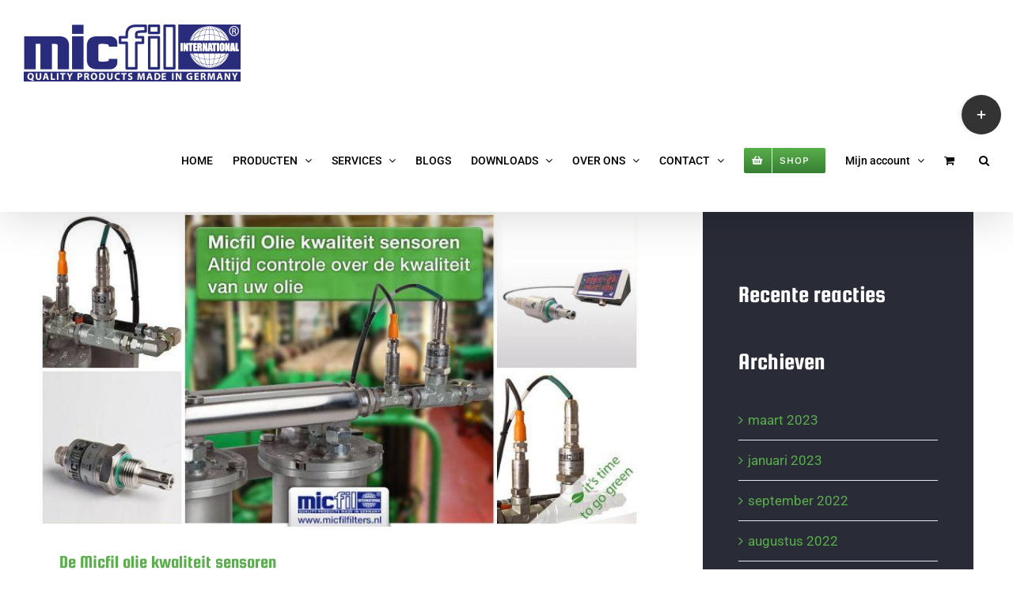

--- FILE ---
content_type: text/html; charset=UTF-8
request_url: https://www.micfilfilters.nl/tag/olie-kwaliteit/
body_size: 21527
content:
<!DOCTYPE html>
<html class="avada-html-layout-wide avada-html-header-position-top avada-html-is-archive" lang="nl-NL" prefix="og: http://ogp.me/ns# fb: http://ogp.me/ns/fb#">
<head>
	<meta http-equiv="X-UA-Compatible" content="IE=edge" />
	<meta http-equiv="Content-Type" content="text/html; charset=utf-8"/>
	<meta name="viewport" content="width=device-width, initial-scale=1" />
	<script type="text/javascript" data-cookieconsent="ignore">
	window.dataLayer = window.dataLayer || [];

	function gtag() {
		dataLayer.push(arguments);
	}

	gtag("consent", "default", {
		ad_personalization: "denied",
		ad_storage: "denied",
		ad_user_data: "denied",
		analytics_storage: "denied",
		functionality_storage: "denied",
		personalization_storage: "denied",
		security_storage: "granted",
		wait_for_update: 500,
	});
	gtag("set", "ads_data_redaction", true);
	</script>
<script type="text/javascript"
		id="Cookiebot"
		src="https://consent.cookiebot.com/uc.js"
		data-implementation="wp"
		data-cbid="b03422ad-b453-4f11-a02a-9e6dbc070b89"
						data-culture="NL"
				data-blockingmode="auto"
	></script>
<meta name='robots' content='index, follow, max-image-preview:large, max-snippet:-1, max-video-preview:-1' />
	<style>img:is([sizes="auto" i], [sizes^="auto," i]) { contain-intrinsic-size: 3000px 1500px }</style>
	
	<!-- This site is optimized with the Yoast SEO Premium plugin v23.2 (Yoast SEO v26.8) - https://yoast.com/product/yoast-seo-premium-wordpress/ -->
	<title>olie kwaliteit Archieven - Micfil Filters Benelux</title>
	<link rel="canonical" href="https://www.micfilfilters.nl/tag/olie-kwaliteit/" />
	<meta property="og:locale" content="nl_NL" />
	<meta property="og:type" content="article" />
	<meta property="og:title" content="olie kwaliteit Archieven" />
	<meta property="og:url" content="https://www.micfilfilters.nl/tag/olie-kwaliteit/" />
	<meta property="og:site_name" content="Micfil Filters Benelux" />
	<meta name="twitter:card" content="summary_large_image" />
	<meta name="twitter:site" content="@MicfilFilters" />
	<script type="application/ld+json" class="yoast-schema-graph">{"@context":"https://schema.org","@graph":[{"@type":"CollectionPage","@id":"https://www.micfilfilters.nl/tag/olie-kwaliteit/","url":"https://www.micfilfilters.nl/tag/olie-kwaliteit/","name":"olie kwaliteit Archieven - Micfil Filters Benelux","isPartOf":{"@id":"https://www.micfilfilters.nl/#website"},"primaryImageOfPage":{"@id":"https://www.micfilfilters.nl/tag/olie-kwaliteit/#primaryimage"},"image":{"@id":"https://www.micfilfilters.nl/tag/olie-kwaliteit/#primaryimage"},"thumbnailUrl":"https://www.micfilfilters.nl/wp-content/uploads/2022/02/Micfil-olie-kwaliteit-sensoren.jpg","breadcrumb":{"@id":"https://www.micfilfilters.nl/tag/olie-kwaliteit/#breadcrumb"},"inLanguage":"nl-NL"},{"@type":"ImageObject","inLanguage":"nl-NL","@id":"https://www.micfilfilters.nl/tag/olie-kwaliteit/#primaryimage","url":"https://www.micfilfilters.nl/wp-content/uploads/2022/02/Micfil-olie-kwaliteit-sensoren.jpg","contentUrl":"https://www.micfilfilters.nl/wp-content/uploads/2022/02/Micfil-olie-kwaliteit-sensoren.jpg","width":1200,"height":630,"caption":"olie kwaliteit sensoren"},{"@type":"BreadcrumbList","@id":"https://www.micfilfilters.nl/tag/olie-kwaliteit/#breadcrumb","itemListElement":[{"@type":"ListItem","position":1,"name":"Home","item":"https://www.micfilfilters.nl/"},{"@type":"ListItem","position":2,"name":"olie kwaliteit"}]},{"@type":"WebSite","@id":"https://www.micfilfilters.nl/#website","url":"https://www.micfilfilters.nl/","name":"MicFil Filters Benelux","description":"Microfiltratie voor olie en brandstof","publisher":{"@id":"https://www.micfilfilters.nl/#organization"},"potentialAction":[{"@type":"SearchAction","target":{"@type":"EntryPoint","urlTemplate":"https://www.micfilfilters.nl/?s={search_term_string}"},"query-input":{"@type":"PropertyValueSpecification","valueRequired":true,"valueName":"search_term_string"}}],"inLanguage":"nl-NL"},{"@type":"Organization","@id":"https://www.micfilfilters.nl/#organization","name":"MicFil Filters Benelux","url":"https://www.micfilfilters.nl/","logo":{"@type":"ImageObject","inLanguage":"nl-NL","@id":"https://www.micfilfilters.nl/#/schema/logo/image/","url":"https://www.micfilfilters.nl/wp-content/uploads/2020/09/MicfilfiltersBeneluxlogo.png","contentUrl":"https://www.micfilfilters.nl/wp-content/uploads/2020/09/MicfilfiltersBeneluxlogo.png","width":274,"height":72,"caption":"MicFil Filters Benelux"},"image":{"@id":"https://www.micfilfilters.nl/#/schema/logo/image/"},"sameAs":["https://www.facebook.com/MicFilFilters","https://x.com/MicfilFilters","https://www.instagram.com/micfil_filters","https://www.linkedin.com/company/micfil/","https://www.youtube.com/channel/UC1VTgUWcTjIzS-nhP-UZ1dA"]}]}</script>
	<!-- / Yoast SEO Premium plugin. -->


<link rel="alternate" type="application/rss+xml" title="Micfil Filters Benelux &raquo; feed" href="https://www.micfilfilters.nl/feed/" />
<link rel="alternate" type="application/rss+xml" title="Micfil Filters Benelux &raquo; reacties feed" href="https://www.micfilfilters.nl/comments/feed/" />
					<link rel="shortcut icon" href="https://www.micfilfilters.nl/wp-content/uploads/2020/10/fav-icon-32.png" type="image/x-icon" />
		
		
					<!-- Android Icon -->
			<link rel="icon" sizes="192x192" href="https://www.micfilfilters.nl/wp-content/uploads/2020/10/fav-icon-57.png">
		
					<!-- MS Edge Icon -->
			<meta name="msapplication-TileImage" content="https://www.micfilfilters.nl/wp-content/uploads/2020/10/fav-icon-72.png">
				<link rel="alternate" type="application/rss+xml" title="Micfil Filters Benelux &raquo; olie kwaliteit tag feed" href="https://www.micfilfilters.nl/tag/olie-kwaliteit/feed/" />
				
		<meta property="og:locale" content="nl_NL"/>
		<meta property="og:type" content="article"/>
		<meta property="og:site_name" content="Micfil Filters Benelux"/>
		<meta property="og:title" content="olie kwaliteit Archieven - Micfil Filters Benelux"/>
				<meta property="og:url" content="https://www.micfilfilters.nl/de-micfil-olie-kwaliteit-sensoren/"/>
																				<meta property="og:image" content="https://www.micfilfilters.nl/wp-content/uploads/2022/02/Micfil-olie-kwaliteit-sensoren.jpg"/>
		<meta property="og:image:width" content="1200"/>
		<meta property="og:image:height" content="630"/>
		<meta property="og:image:type" content="image/jpeg"/>
				<link rel='stylesheet' id='sbi_styles-css' href='https://www.micfilfilters.nl/wp-content/plugins/instagram-feed-pro/css/sbi-styles.min.css?ver=6.9.0' type='text/css' media='all' />
<style id='woocommerce-inline-inline-css' type='text/css'>
.woocommerce form .form-row .required { visibility: visible; }
</style>
<link rel='stylesheet' id='mollie-applepaydirect-css' href='https://www.micfilfilters.nl/wp-content/plugins/mollie-payments-for-woocommerce/public/css/mollie-applepaydirect.min.css?ver=1761568428' type='text/css' media='screen' />
<link rel='stylesheet' id='fusion-dynamic-css-css' href='https://www.micfilfilters.nl/wp-content/uploads/fusion-styles/6a442772a88cc257899e04c1b0ad8b4d.min.css?ver=3.14' type='text/css' media='all' />
<script type="text/template" id="tmpl-variation-template">
	<div class="woocommerce-variation-description">{{{ data.variation.variation_description }}}</div>
	<div class="woocommerce-variation-price">{{{ data.variation.price_html }}}</div>
	<div class="woocommerce-variation-availability">{{{ data.variation.availability_html }}}</div>
</script>
<script type="text/template" id="tmpl-unavailable-variation-template">
	<p role="alert">Dit product is niet beschikbaar. Kies een andere combinatie.</p>
</script>
<script type="text/javascript" src="https://www.micfilfilters.nl/wp-includes/js/jquery/jquery.min.js?ver=3.7.1" id="jquery-core-js"></script>
<script type="text/javascript" src="https://www.micfilfilters.nl/wp-includes/js/jquery/jquery-migrate.min.js?ver=3.4.1" id="jquery-migrate-js"></script>
<script type="text/javascript" src="https://www.micfilfilters.nl/wp-content/plugins/woocommerce/assets/js/jquery-blockui/jquery.blockUI.min.js?ver=2.7.0-wc.10.4.3" id="wc-jquery-blockui-js" defer="defer" data-wp-strategy="defer"></script>
<script type="text/javascript" id="wc-add-to-cart-js-extra">
/* <![CDATA[ */
var wc_add_to_cart_params = {"ajax_url":"\/wp-admin\/admin-ajax.php","wc_ajax_url":"\/?wc-ajax=%%endpoint%%","i18n_view_cart":"Bekijk winkelwagen","cart_url":"https:\/\/www.micfilfilters.nl\/winkelwagen\/","is_cart":"","cart_redirect_after_add":"no"};
/* ]]> */
</script>
<script type="text/javascript" src="https://www.micfilfilters.nl/wp-content/plugins/woocommerce/assets/js/frontend/add-to-cart.min.js?ver=10.4.3" id="wc-add-to-cart-js" defer="defer" data-wp-strategy="defer"></script>
<script type="text/javascript" src="https://www.micfilfilters.nl/wp-content/plugins/woocommerce/assets/js/js-cookie/js.cookie.min.js?ver=2.1.4-wc.10.4.3" id="wc-js-cookie-js" defer="defer" data-wp-strategy="defer"></script>
<script type="text/javascript" id="woocommerce-js-extra">
/* <![CDATA[ */
var woocommerce_params = {"ajax_url":"\/wp-admin\/admin-ajax.php","wc_ajax_url":"\/?wc-ajax=%%endpoint%%","i18n_password_show":"Wachtwoord weergeven","i18n_password_hide":"Wachtwoord verbergen"};
/* ]]> */
</script>
<script type="text/javascript" src="https://www.micfilfilters.nl/wp-content/plugins/woocommerce/assets/js/frontend/woocommerce.min.js?ver=10.4.3" id="woocommerce-js" defer="defer" data-wp-strategy="defer"></script>
<script type="text/javascript" id="WCPAY_ASSETS-js-extra">
/* <![CDATA[ */
var wcpayAssets = {"url":"https:\/\/www.micfilfilters.nl\/wp-content\/plugins\/woocommerce-payments\/dist\/"};
/* ]]> */
</script>
<script type="text/javascript" src="https://www.micfilfilters.nl/wp-includes/js/underscore.min.js?ver=1.13.7" id="underscore-js"></script>
<script type="text/javascript" id="wp-util-js-extra">
/* <![CDATA[ */
var _wpUtilSettings = {"ajax":{"url":"\/wp-admin\/admin-ajax.php"}};
/* ]]> */
</script>
<script type="text/javascript" src="https://www.micfilfilters.nl/wp-includes/js/wp-util.min.js?ver=87969935b23718399e5517244698c710" id="wp-util-js"></script>
<script type="text/javascript" id="wc-add-to-cart-variation-js-extra">
/* <![CDATA[ */
var wc_add_to_cart_variation_params = {"wc_ajax_url":"\/?wc-ajax=%%endpoint%%","i18n_no_matching_variations_text":"Geen producten gevonden. Kies een andere combinatie.","i18n_make_a_selection_text":"Selecteer enkele productopties voordat je dit product aan je winkelwagen toevoegt.","i18n_unavailable_text":"Dit product is niet beschikbaar. Kies een andere combinatie.","i18n_reset_alert_text":"Je selectie is opnieuw ingesteld. Selecteer eerst product-opties alvorens dit product in de winkelmand te plaatsen."};
/* ]]> */
</script>
<script type="text/javascript" src="https://www.micfilfilters.nl/wp-content/plugins/woocommerce/assets/js/frontend/add-to-cart-variation.min.js?ver=10.4.3" id="wc-add-to-cart-variation-js" defer="defer" data-wp-strategy="defer"></script>
<link rel="https://api.w.org/" href="https://www.micfilfilters.nl/wp-json/" /><link rel="alternate" title="JSON" type="application/json" href="https://www.micfilfilters.nl/wp-json/wp/v2/tags/224" /><link rel="EditURI" type="application/rsd+xml" title="RSD" href="https://www.micfilfilters.nl/xmlrpc.php?rsd" />
<!-- Google site verification - Google for WooCommerce -->
<meta name="google-site-verification" content="OmqB9BV6pjWl87J7-w0m8bTk9XaFZV2OfkDwFucsX0M" />
<style type="text/css" id="css-fb-visibility">@media screen and (max-width: 640px){.fusion-no-small-visibility{display:none !important;}body .sm-text-align-center{text-align:center !important;}body .sm-text-align-left{text-align:left !important;}body .sm-text-align-right{text-align:right !important;}body .sm-text-align-justify{text-align:justify !important;}body .sm-flex-align-center{justify-content:center !important;}body .sm-flex-align-flex-start{justify-content:flex-start !important;}body .sm-flex-align-flex-end{justify-content:flex-end !important;}body .sm-mx-auto{margin-left:auto !important;margin-right:auto !important;}body .sm-ml-auto{margin-left:auto !important;}body .sm-mr-auto{margin-right:auto !important;}body .fusion-absolute-position-small{position:absolute;top:auto;width:100%;}.awb-sticky.awb-sticky-small{ position: sticky; top: var(--awb-sticky-offset,0); }}@media screen and (min-width: 641px) and (max-width: 1180px){.fusion-no-medium-visibility{display:none !important;}body .md-text-align-center{text-align:center !important;}body .md-text-align-left{text-align:left !important;}body .md-text-align-right{text-align:right !important;}body .md-text-align-justify{text-align:justify !important;}body .md-flex-align-center{justify-content:center !important;}body .md-flex-align-flex-start{justify-content:flex-start !important;}body .md-flex-align-flex-end{justify-content:flex-end !important;}body .md-mx-auto{margin-left:auto !important;margin-right:auto !important;}body .md-ml-auto{margin-left:auto !important;}body .md-mr-auto{margin-right:auto !important;}body .fusion-absolute-position-medium{position:absolute;top:auto;width:100%;}.awb-sticky.awb-sticky-medium{ position: sticky; top: var(--awb-sticky-offset,0); }}@media screen and (min-width: 1181px){.fusion-no-large-visibility{display:none !important;}body .lg-text-align-center{text-align:center !important;}body .lg-text-align-left{text-align:left !important;}body .lg-text-align-right{text-align:right !important;}body .lg-text-align-justify{text-align:justify !important;}body .lg-flex-align-center{justify-content:center !important;}body .lg-flex-align-flex-start{justify-content:flex-start !important;}body .lg-flex-align-flex-end{justify-content:flex-end !important;}body .lg-mx-auto{margin-left:auto !important;margin-right:auto !important;}body .lg-ml-auto{margin-left:auto !important;}body .lg-mr-auto{margin-right:auto !important;}body .fusion-absolute-position-large{position:absolute;top:auto;width:100%;}.awb-sticky.awb-sticky-large{ position: sticky; top: var(--awb-sticky-offset,0); }}</style>	<noscript><style>.woocommerce-product-gallery{ opacity: 1 !important; }</style></noscript>
	<style type="text/css">.recentcomments a{display:inline !important;padding:0 !important;margin:0 !important;}</style>		<script type="text/javascript">
			var doc = document.documentElement;
			doc.setAttribute( 'data-useragent', navigator.userAgent );
		</script>
		
		<!-- Global site tag (gtag.js) - Google Ads: AW-393062443 - Google for WooCommerce -->
		<script async src="https://www.googletagmanager.com/gtag/js?id=AW-393062443"></script>
		<script>
			window.dataLayer = window.dataLayer || [];
			function gtag() { dataLayer.push(arguments); }
			gtag( 'consent', 'default', {
				analytics_storage: 'denied',
				ad_storage: 'denied',
				ad_user_data: 'denied',
				ad_personalization: 'denied',
				region: ['AT', 'BE', 'BG', 'HR', 'CY', 'CZ', 'DK', 'EE', 'FI', 'FR', 'DE', 'GR', 'HU', 'IS', 'IE', 'IT', 'LV', 'LI', 'LT', 'LU', 'MT', 'NL', 'NO', 'PL', 'PT', 'RO', 'SK', 'SI', 'ES', 'SE', 'GB', 'CH'],
				wait_for_update: 500,
			} );
			gtag('js', new Date());
			gtag('set', 'developer_id.dOGY3NW', true);
			gtag("config", "AW-393062443", { "groups": "GLA", "send_page_view": false });		</script>

		
	<script id="mcjs">!function(c,h,i,m,p){m=c.createElement(h),p=c.getElementsByTagName(h)[0],m.async=1,m.src=i,p.parentNode.insertBefore(m,p)}(document,"script","https://chimpstatic.com/mcjs-connected/js/users/8f5238a1697f716380bc14916/484dab6ab2bf98fbcfabcb51c.js");</script>

<!-- Google Tag Manager -->
<script>(function(w,d,s,l,i){w[l]=w[l]||[];w[l].push({'gtm.start':
new Date().getTime(),event:'gtm.js'});var f=d.getElementsByTagName(s)[0],
j=d.createElement(s),dl=l!='dataLayer'?'&l='+l:'';j.async=true;j.src=
'https://www.googletagmanager.com/gtm.js?id='+i+dl;f.parentNode.insertBefore(j,f);
})(window,document,'script','dataLayer','GTM-PJMX9LK');</script>
<!-- End Google Tag Manager -->

<meta name="facebook-domain-verification" content="hkeutetin0uu6bperl84grrhtis284" /></head>

<body data-rsssl=1 class="archive tag tag-olie-kwaliteit tag-224 wp-theme-Avada theme-Avada woocommerce-no-js has-sidebar fusion-image-hovers fusion-pagination-sizing fusion-button_type-flat fusion-button_span-yes fusion-button_gradient-linear avada-image-rollover-circle-yes avada-image-rollover-yes avada-image-rollover-direction-fade fusion-has-button-gradient fusion-body ltr fusion-sticky-header no-tablet-sticky-header no-mobile-sticky-header no-mobile-slidingbar fusion-disable-outline fusion-sub-menu-slide mobile-logo-pos-left layout-wide-mode avada-has-boxed-modal-shadow-none layout-scroll-offset-full avada-has-zero-margin-offset-top fusion-top-header menu-text-align-center fusion-woo-product-design-classic fusion-woo-shop-page-columns-3 fusion-woo-related-columns-3 fusion-woo-archive-page-columns-3 fusion-woocommerce-equal-heights avada-has-woo-gallery-disabled woo-sale-badge-circle woo-outofstock-badge-top_bar mobile-menu-design-modern fusion-show-pagination-text fusion-header-layout-v1 avada-responsive avada-footer-fx-sticky avada-menu-highlight-style-bar fusion-search-form-clean fusion-main-menu-search-overlay fusion-avatar-square avada-sticky-shrinkage avada-dropdown-styles avada-blog-layout-grid avada-blog-archive-layout-grid avada-header-shadow-yes avada-menu-icon-position-left avada-has-megamenu-shadow avada-has-header-100-width avada-has-pagetitle-bg-full avada-has-main-nav-search-icon avada-has-breadcrumb-mobile-hidden avada-has-titlebar-hide avada-has-footer-widget-bg-image avada-header-border-color-full-transparent avada-has-slidingbar-widgets avada-has-slidingbar-position-right avada-slidingbar-toggle-style-circle avada-has-slidingbar-sticky avada-has-header-bg-image avada-header-bg-repeat avada-has-transparent-timeline_color avada-has-pagination-padding avada-flyout-menu-direction-fade avada-ec-views-v1" data-awb-post-id="5462">
	<script type="text/javascript">
/* <![CDATA[ */
gtag("event", "page_view", {send_to: "GLA"});
/* ]]> */
</script>
	<a class="skip-link screen-reader-text" href="#content">Ga naar inhoud</a>

	<div id="boxed-wrapper">
		
		<div id="wrapper" class="fusion-wrapper">
			<div id="home" style="position:relative;top:-1px;"></div>
							
					
			<header class="fusion-header-wrapper fusion-header-shadow">
				<div class="fusion-header-v1 fusion-logo-alignment fusion-logo-left fusion-sticky-menu-1 fusion-sticky-logo-1 fusion-mobile-logo-1  fusion-mobile-menu-design-modern">
					<div class="fusion-header-sticky-height"></div>
<div class="fusion-header">
	<div class="fusion-row">
					<div class="fusion-logo" data-margin-top="31px" data-margin-bottom="31px" data-margin-left="0px" data-margin-right="0px">
			<a class="fusion-logo-link"  href="https://www.micfilfilters.nl/" >

						<!-- standard logo -->
			<img src="https://www.micfilfilters.nl/wp-content/uploads/2020/09/MicfilfiltersBeneluxlogo.png" srcset="https://www.micfilfilters.nl/wp-content/uploads/2020/09/MicfilfiltersBeneluxlogo.png 1x, https://www.micfilfilters.nl/wp-content/uploads/2020/09/MicfilfiltersBeneluxlogoRetina.png 2x" width="274" height="72" style="max-height:72px;height:auto;" alt="Micfil Filters Benelux Logo" data-retina_logo_url="https://www.micfilfilters.nl/wp-content/uploads/2020/09/MicfilfiltersBeneluxlogoRetina.png" class="fusion-standard-logo" />

											<!-- mobile logo -->
				<img src="https://www.micfilfilters.nl/wp-content/uploads/2020/09/MicfilfiltersBeneluxlogo.png" srcset="https://www.micfilfilters.nl/wp-content/uploads/2020/09/MicfilfiltersBeneluxlogo.png 1x, https://www.micfilfilters.nl/wp-content/uploads/2020/09/MicfilfiltersBeneluxlogoRetina.png 2x" width="274" height="72" style="max-height:72px;height:auto;" alt="Micfil Filters Benelux Logo" data-retina_logo_url="https://www.micfilfilters.nl/wp-content/uploads/2020/09/MicfilfiltersBeneluxlogoRetina.png" class="fusion-mobile-logo" />
			
											<!-- sticky header logo -->
				<img src="https://www.micfilfilters.nl/wp-content/uploads/2020/09/MicfilfiltersBeneluxlogo.png" srcset="https://www.micfilfilters.nl/wp-content/uploads/2020/09/MicfilfiltersBeneluxlogo.png 1x, https://www.micfilfilters.nl/wp-content/uploads/2020/09/MicfilfiltersBeneluxlogoRetina.png 2x" width="274" height="72" style="max-height:72px;height:auto;" alt="Micfil Filters Benelux Logo" data-retina_logo_url="https://www.micfilfilters.nl/wp-content/uploads/2020/09/MicfilfiltersBeneluxlogoRetina.png" class="fusion-sticky-logo" />
					</a>
		</div>		<nav class="fusion-main-menu" aria-label="Main Menu"><div class="fusion-overlay-search">		<form role="search" class="searchform fusion-search-form  fusion-live-search fusion-search-form-clean" method="get" action="https://www.micfilfilters.nl/">
			<div class="fusion-search-form-content">

				
				<div class="fusion-search-field search-field">
					<label><span class="screen-reader-text">Zoeken naar:</span>
													<input type="search" class="s fusion-live-search-input" name="s" id="fusion-live-search-input-0" autocomplete="off" placeholder="Zoeken..." required aria-required="true" aria-label="Zoeken..."/>
											</label>
				</div>
				<div class="fusion-search-button search-button">
					<input type="submit" class="fusion-search-submit searchsubmit" aria-label="Zoeken" value="&#xf002;" />
										<div class="fusion-slider-loading"></div>
									</div>

				
			</div>


							<div class="fusion-search-results-wrapper"><div class="fusion-search-results"></div></div>
			
		</form>
		<div class="fusion-search-spacer"></div><a href="#" role="button" aria-label="Close Search" class="fusion-close-search"></a></div><ul id="menu-hoofdmenu" class="fusion-menu"><li  id="menu-item-2435"  class="menu-item menu-item-type-post_type menu-item-object-page menu-item-home menu-item-2435"  data-item-id="2435"><a  href="https://www.micfilfilters.nl/" class="fusion-bar-highlight"><span class="menu-text">HOME</span></a></li><li  id="menu-item-2436"  class="menu-item menu-item-type-custom menu-item-object-custom menu-item-has-children menu-item-2436 fusion-dropdown-menu"  data-item-id="2436"><a  href="/micfil-brandstoffilter-en-oliefilter-oplossingen/" class="fusion-bar-highlight"><span class="menu-text">PRODUCTEN</span> <span class="fusion-caret"><i class="fusion-dropdown-indicator" aria-hidden="true"></i></span></a><ul class="sub-menu"><li  id="menu-item-3157"  class="menu-item menu-item-type-post_type menu-item-object-page menu-item-has-children menu-item-3157 fusion-dropdown-submenu" ><a  href="https://www.micfilfilters.nl/oliefilter-systemen-en-brandstoffilter-systemen/" class="fusion-bar-highlight"><span>FILTERSYSTEMEN</span></a><ul class="sub-menu"><li  id="menu-item-3156"  class="menu-item menu-item-type-post_type menu-item-object-avada_portfolio menu-item-3156" ><a  href="https://www.micfilfilters.nl/producten/micfil-al50-mini-brandstoffilter-oliefilter/" class="fusion-bar-highlight"><span>MICFIL AL50 MINI</span></a></li><li  id="menu-item-4686"  class="menu-item menu-item-type-post_type menu-item-object-avada_portfolio menu-item-4686" ><a  href="https://www.micfilfilters.nl/producten/micfil-al100-mini/" class="fusion-bar-highlight"><span>MICFIL AL100 MINI</span></a></li><li  id="menu-item-2439"  class="menu-item menu-item-type-post_type menu-item-object-avada_portfolio menu-item-2439" ><a  href="https://www.micfilfilters.nl/producten/micfil-al150/" class="fusion-bar-highlight"><span>MICFIL AL150</span></a></li><li  id="menu-item-2438"  class="menu-item menu-item-type-post_type menu-item-object-avada_portfolio menu-item-2438" ><a  href="https://www.micfilfilters.nl/producten/micfil-al300/" class="fusion-bar-highlight"><span>MICFIL AL300</span></a></li><li  id="menu-item-3015"  class="menu-item menu-item-type-post_type menu-item-object-avada_portfolio menu-item-3015" ><a  href="https://www.micfilfilters.nl/producten/micfil-al300-double/" class="fusion-bar-highlight"><span>MICFIL AL300 DOUBLE</span></a></li><li  id="menu-item-3022"  class="menu-item menu-item-type-post_type menu-item-object-avada_portfolio menu-item-3022" ><a  href="https://www.micfilfilters.nl/producten/micfil-al300-triple/" class="fusion-bar-highlight"><span>MICFIL AL300 TRIPLE</span></a></li><li  id="menu-item-3026"  class="menu-item menu-item-type-post_type menu-item-object-avada_portfolio menu-item-3026" ><a  href="https://www.micfilfilters.nl/producten/micfil-al300-quad/" class="fusion-bar-highlight"><span>MICFIL AL300 QUAD</span></a></li><li  id="menu-item-2437"  class="menu-item menu-item-type-post_type menu-item-object-avada_portfolio menu-item-2437" ><a  href="https://www.micfilfilters.nl/producten/micfil-al600/" class="fusion-bar-highlight"><span>MICFIL AL600</span></a></li><li  id="menu-item-3056"  class="menu-item menu-item-type-post_type menu-item-object-avada_portfolio menu-item-3056" ><a  href="https://www.micfilfilters.nl/producten/micfil-al600-double/" class="fusion-bar-highlight"><span>MICFIL AL600 DOUBLE</span></a></li><li  id="menu-item-3055"  class="menu-item menu-item-type-post_type menu-item-object-avada_portfolio menu-item-3055" ><a  href="https://www.micfilfilters.nl/producten/micfil-al600-triple/" class="fusion-bar-highlight"><span>MICFIL AL600 TRIPLE</span></a></li><li  id="menu-item-3054"  class="menu-item menu-item-type-post_type menu-item-object-avada_portfolio menu-item-3054" ><a  href="https://www.micfilfilters.nl/producten/micfil-al600-quad/" class="fusion-bar-highlight"><span>MICFIL AL600 QUAD</span></a></li><li  id="menu-item-3053"  class="menu-item menu-item-type-post_type menu-item-object-avada_portfolio menu-item-3053" ><a  href="https://www.micfilfilters.nl/producten/micfil-al600-sixfold/" class="fusion-bar-highlight"><span>MICFIL AL600 SIXFOLD</span></a></li></ul></li><li  id="menu-item-3343"  class="menu-item menu-item-type-post_type menu-item-object-page menu-item-has-children menu-item-3343 fusion-dropdown-submenu" ><a  href="https://www.micfilfilters.nl/filter-navullingen/" class="fusion-bar-highlight"><span>FILTER NAVULLINGEN</span></a><ul class="sub-menu"><li  id="menu-item-3347"  class="menu-item menu-item-type-post_type menu-item-object-avada_portfolio menu-item-3347" ><a  href="https://www.micfilfilters.nl/producten/micfil-fe50/" class="fusion-bar-highlight"><span>MICFIL FE50</span></a></li><li  id="menu-item-4685"  class="menu-item menu-item-type-post_type menu-item-object-avada_portfolio menu-item-4685" ><a  href="https://www.micfilfilters.nl/producten/micfil-fe100/" class="fusion-bar-highlight"><span>MICFIL FE100</span></a></li><li  id="menu-item-3346"  class="menu-item menu-item-type-post_type menu-item-object-avada_portfolio menu-item-3346" ><a  href="https://www.micfilfilters.nl/producten/micfil-fe150/" class="fusion-bar-highlight"><span>MICFIL FE150</span></a></li><li  id="menu-item-3345"  class="menu-item menu-item-type-post_type menu-item-object-avada_portfolio menu-item-3345" ><a  href="https://www.micfilfilters.nl/producten/micfil-fe300/" class="fusion-bar-highlight"><span>MICFIL FE300</span></a></li><li  id="menu-item-3344"  class="menu-item menu-item-type-post_type menu-item-object-avada_portfolio menu-item-3344" ><a  href="https://www.micfilfilters.nl/producten/micfil-fe600/" class="fusion-bar-highlight"><span>MICFIL FE600</span></a></li></ul></li><li  id="menu-item-2599"  class="menu-item menu-item-type-custom menu-item-object-custom menu-item-has-children menu-item-2599 fusion-dropdown-submenu" ><a  href="/waterseparator" class="fusion-bar-highlight"><span>WATERSEPARATOREN</span></a><ul class="sub-menu"><li  id="menu-item-2601"  class="menu-item menu-item-type-post_type menu-item-object-avada_portfolio menu-item-2601" ><a  href="https://www.micfilfilters.nl/producten/micfil-ws500/" class="fusion-bar-highlight"><span>MICFIL WS500</span></a></li><li  id="menu-item-4110"  class="menu-item menu-item-type-post_type menu-item-object-avada_portfolio menu-item-4110" ><a  href="https://www.micfilfilters.nl/producten/micfil-ws800/" class="fusion-bar-highlight"><span>MICFIL WS800</span></a></li><li  id="menu-item-2974"  class="menu-item menu-item-type-post_type menu-item-object-avada_portfolio menu-item-2974" ><a  href="https://www.micfilfilters.nl/producten/micfil-ws1000/" class="fusion-bar-highlight"><span>MICFIL WS1000</span></a></li><li  id="menu-item-2973"  class="menu-item menu-item-type-post_type menu-item-object-avada_portfolio menu-item-2973" ><a  href="https://www.micfilfilters.nl/producten/micfil-ws1500/" class="fusion-bar-highlight"><span>MICFIL WS1500</span></a></li><li  id="menu-item-2972"  class="menu-item menu-item-type-post_type menu-item-object-avada_portfolio menu-item-2972" ><a  href="https://www.micfilfilters.nl/producten/micfil-ws3000/" class="fusion-bar-highlight"><span>MICFIL WS3000</span></a></li><li  id="menu-item-4109"  class="menu-item menu-item-type-post_type menu-item-object-avada_portfolio menu-item-4109" ><a  href="https://www.micfilfilters.nl/producten/micfil-ws4000/" class="fusion-bar-highlight"><span>MICFIL WS4000</span></a></li></ul></li><li  id="menu-item-4112"  class="menu-item menu-item-type-post_type menu-item-object-page menu-item-has-children menu-item-4112 fusion-dropdown-submenu" ><a  href="https://www.micfilfilters.nl/bag-filter-filtratie/" class="fusion-bar-highlight"><span>BAG FILTERS</span></a><ul class="sub-menu"><li  id="menu-item-4114"  class="menu-item menu-item-type-post_type menu-item-object-avada_portfolio menu-item-4114" ><a  href="https://www.micfilfilters.nl/producten/micfil-bg400/" class="fusion-bar-highlight"><span>MICFIL BG400</span></a></li><li  id="menu-item-4113"  class="menu-item menu-item-type-post_type menu-item-object-avada_portfolio menu-item-4113" ><a  href="https://www.micfilfilters.nl/producten/micfil-bg1000/" class="fusion-bar-highlight"><span>MICFIL BG1000</span></a></li></ul></li><li  id="menu-item-3230"  class="menu-item menu-item-type-post_type menu-item-object-page menu-item-has-children menu-item-3230 fusion-dropdown-submenu" ><a  href="https://www.micfilfilters.nl/olie-en-brandstof-bulkfiltratie/" class="fusion-bar-highlight"><span>BULK FILTRATIE SYSTEMEN</span></a><ul class="sub-menu"><li  id="menu-item-4106"  class="menu-item menu-item-type-post_type menu-item-object-avada_portfolio menu-item-4106" ><a  href="https://www.micfilfilters.nl/producten/micfil-fb400/" class="fusion-bar-highlight"><span>MICFIL FB400</span></a></li><li  id="menu-item-3191"  class="menu-item menu-item-type-post_type menu-item-object-avada_portfolio menu-item-3191" ><a  href="https://www.micfilfilters.nl/producten/micfil-fb600/" class="fusion-bar-highlight"><span>MICFIL FB600</span></a></li></ul></li><li  id="menu-item-3221"  class="menu-item menu-item-type-post_type menu-item-object-page menu-item-has-children menu-item-3221 fusion-dropdown-submenu" ><a  href="https://www.micfilfilters.nl/mobiele-oliefilter-en-brandstoffilter-systemen/" class="fusion-bar-highlight"><span>MOBIELE FILTERSYSTEMEN</span></a><ul class="sub-menu"><li  id="menu-item-3691"  class="menu-item menu-item-type-post_type menu-item-object-avada_portfolio menu-item-3691" ><a  href="https://www.micfilfilters.nl/producten/micfil-ms1200/" class="fusion-bar-highlight"><span>MICFIL MS1200</span></a></li><li  id="menu-item-3211"  class="menu-item menu-item-type-post_type menu-item-object-avada_portfolio menu-item-3211" ><a  href="https://www.micfilfilters.nl/producten/micfil-ms2400/" class="fusion-bar-highlight"><span>MICFIL MS2400</span></a></li><li  id="menu-item-3690"  class="menu-item menu-item-type-post_type menu-item-object-avada_portfolio menu-item-3690" ><a  href="https://www.micfilfilters.nl/producten/micfil-ms4800/" class="fusion-bar-highlight"><span>MICFIL MS4800</span></a></li><li  id="menu-item-3689"  class="menu-item menu-item-type-post_type menu-item-object-avada_portfolio menu-item-3689" ><a  href="https://www.micfilfilters.nl/producten/micfil-ms7200/" class="fusion-bar-highlight"><span>MICFIL MS7200</span></a></li></ul></li><li  id="menu-item-3274"  class="menu-item menu-item-type-post_type menu-item-object-page menu-item-has-children menu-item-3274 fusion-dropdown-submenu" ><a  href="https://www.micfilfilters.nl/eco-totaaloplossingen/" class="fusion-bar-highlight"><span>ECO TOTAALOPLOSSINGEN</span></a><ul class="sub-menu"><li  id="menu-item-3277"  class="menu-item menu-item-type-post_type menu-item-object-avada_portfolio menu-item-3277" ><a  href="https://www.micfilfilters.nl/producten/micfil-eco300/" class="fusion-bar-highlight"><span>MICFIL ECO300</span></a></li><li  id="menu-item-3275"  class="menu-item menu-item-type-post_type menu-item-object-avada_portfolio menu-item-3275" ><a  href="https://www.micfilfilters.nl/producten/micfil-eco600/" class="fusion-bar-highlight"><span>MICFIL ECO600</span></a></li><li  id="menu-item-3276"  class="menu-item menu-item-type-post_type menu-item-object-avada_portfolio menu-item-3276" ><a  href="https://www.micfilfilters.nl/producten/micfil-eco900/" class="fusion-bar-highlight"><span>MICFIL ECO900</span></a></li><li  id="menu-item-4108"  class="menu-item menu-item-type-post_type menu-item-object-avada_portfolio menu-item-4108" ><a  href="https://www.micfilfilters.nl/producten/micfil-eco2400/" class="fusion-bar-highlight"><span>MICFIL ECO2400</span></a></li><li  id="menu-item-4107"  class="menu-item menu-item-type-post_type menu-item-object-avada_portfolio menu-item-4107" ><a  href="https://www.micfilfilters.nl/producten/micfil-eco3600/" class="fusion-bar-highlight"><span>MICFIL ECO3600</span></a></li></ul></li><li  id="menu-item-7080"  class="menu-item menu-item-type-post_type menu-item-object-page menu-item-has-children menu-item-7080 fusion-dropdown-submenu" ><a  href="https://www.micfilfilters.nl/lekmatten-en-lekbakken/" class="fusion-bar-highlight"><span>LEKMATTEN &#038; LEKBAKKEN</span></a><ul class="sub-menu"><li  id="menu-item-7082"  class="menu-item menu-item-type-post_type menu-item-object-avada_portfolio menu-item-7082" ><a  href="https://www.micfilfilters.nl/producten/micfil-lekmat-klein/" class="fusion-bar-highlight"><span>MICFIL LEKMAT KLEIN</span></a></li><li  id="menu-item-7081"  class="menu-item menu-item-type-post_type menu-item-object-avada_portfolio menu-item-7081" ><a  href="https://www.micfilfilters.nl/producten/micfil-lekmat-groot/" class="fusion-bar-highlight"><span>MICFIL LEKMAT GROOT</span></a></li></ul></li><li  id="menu-item-7349"  class="menu-item menu-item-type-post_type menu-item-object-page menu-item-has-children menu-item-7349 fusion-dropdown-submenu" ><a  href="https://www.micfilfilters.nl/hydrovac-vacuum-dehydration-units/" class="fusion-bar-highlight"><span>VACUÜM DEHYDRATION UNITS</span></a><ul class="sub-menu"><li  id="menu-item-7208"  class="menu-item menu-item-type-post_type menu-item-object-avada_portfolio menu-item-7208" ><a  href="https://www.micfilfilters.nl/producten/hydrovac-purego-vacuum-dehydration-unit/" class="fusion-bar-highlight"><span>HYDROVAC PUREGO</span></a></li><li  id="menu-item-7207"  class="menu-item menu-item-type-post_type menu-item-object-avada_portfolio menu-item-7207" ><a  href="https://www.micfilfilters.nl/producten/hydrovac-pureclean/" class="fusion-bar-highlight"><span>HYDROVAC PURECLEAN</span></a></li></ul></li><li  id="menu-item-3348"  class="menu-item menu-item-type-post_type menu-item-object-page menu-item-has-children menu-item-3348 fusion-dropdown-submenu" ><a  href="https://www.micfilfilters.nl/olie-kwaliteit-sensoren/" class="fusion-bar-highlight"><span>OLIE KWALITEIT SENSOREN</span></a><ul class="sub-menu"><li  id="menu-item-3349"  class="menu-item menu-item-type-post_type menu-item-object-avada_portfolio menu-item-3349" ><a  href="https://www.micfilfilters.nl/producten/micfil-olie-kwaliteit-sensor/" class="fusion-bar-highlight"><span>MICFIL OLIE KWALITEIT SENSOR</span></a></li></ul></li></ul></li><li  id="menu-item-3692"  class="menu-item menu-item-type-custom menu-item-object-custom menu-item-has-children menu-item-3692 fusion-dropdown-menu"  data-item-id="3692"><a  class="fusion-bar-highlight"><span class="menu-text">SERVICES</span> <span class="fusion-caret"><i class="fusion-dropdown-indicator" aria-hidden="true"></i></span></a><ul class="sub-menu"><li  id="menu-item-3693"  class="menu-item menu-item-type-post_type menu-item-object-page menu-item-3693 fusion-dropdown-submenu" ><a  href="https://www.micfilfilters.nl/mobiel-olie-brandstof-filtersysteem-huren/" class="fusion-bar-highlight"><span>MOBIEL FILTERSYSTEEM HUREN</span></a></li><li  id="menu-item-3694"  class="menu-item menu-item-type-post_type menu-item-object-page menu-item-3694 fusion-dropdown-submenu" ><a  href="https://www.micfilfilters.nl/olie-brandstof-tank-cleaning-op-locatie/" class="fusion-bar-highlight"><span>TANK CLEANING OP LOCATIE</span></a></li></ul></li><li  id="menu-item-4744"  class="menu-item menu-item-type-post_type menu-item-object-page menu-item-4744"  data-item-id="4744"><a  href="https://www.micfilfilters.nl/blog-overzicht/" class="fusion-bar-highlight"><span class="menu-text">BLOGS</span></a></li><li  id="menu-item-4493"  class="menu-item menu-item-type-custom menu-item-object-custom menu-item-has-children menu-item-4493 fusion-dropdown-menu"  data-item-id="4493"><a  class="fusion-bar-highlight"><span class="menu-text">DOWNLOADS</span> <span class="fusion-caret"><i class="fusion-dropdown-indicator" aria-hidden="true"></i></span></a><ul class="sub-menu"><li  id="menu-item-7479"  class="menu-item menu-item-type-post_type menu-item-object-page menu-item-7479 fusion-dropdown-submenu" ><a  href="https://www.micfilfilters.nl/micfil-filters-benelux-product-catalogus/" class="fusion-bar-highlight"><span>PRODUCT CATALOGUS</span></a></li><li  id="menu-item-4494"  class="menu-item menu-item-type-custom menu-item-object-custom menu-item-4494 fusion-dropdown-submenu" ><a  href="https://www.micfilfilters.nl/micfil-biodiesel-filtratie/" class="fusion-bar-highlight"><span>BIO-DIESEL FILTRATIE WHITEPAPER</span></a></li><li  id="menu-item-4495"  class="menu-item menu-item-type-custom menu-item-object-custom menu-item-4495 fusion-dropdown-submenu" ><a  href="https://www.micfilfilters.nl/micfil-bypass-filtratie-smeerolie/" class="fusion-bar-highlight"><span>SMEEROLIE FILTRATIE WHITEPAPER</span></a></li></ul></li><li  id="menu-item-3586"  class="menu-item menu-item-type-post_type menu-item-object-page menu-item-has-children menu-item-3586 fusion-dropdown-menu"  data-item-id="3586"><a  href="https://www.micfilfilters.nl/over-micfil-filters-benelux/" class="fusion-bar-highlight"><span class="menu-text">OVER ONS</span> <span class="fusion-caret"><i class="fusion-dropdown-indicator" aria-hidden="true"></i></span></a><ul class="sub-menu"><li  id="menu-item-6129"  class="menu-item menu-item-type-post_type menu-item-object-page menu-item-6129 fusion-dropdown-submenu" ><a  href="https://www.micfilfilters.nl/micfil-bio-brandstoffilters-en-oliefilters/" class="fusion-bar-highlight"><span>HOE ONZE PRODUCTEN WERKEN</span></a></li><li  id="menu-item-3522"  class="menu-item menu-item-type-post_type menu-item-object-page menu-item-has-children menu-item-3522 fusion-dropdown-submenu" ><a  href="https://www.micfilfilters.nl/branches/" class="fusion-bar-highlight"><span>BRANCHES</span></a><ul class="sub-menu"><li  id="menu-item-3532"  class="menu-item menu-item-type-custom menu-item-object-custom menu-item-3532" ><a  href="/branches/#maritiem" class="fusion-bar-highlight"><span>MARITIEM</span></a></li><li  id="menu-item-3533"  class="menu-item menu-item-type-custom menu-item-object-custom menu-item-3533" ><a  href="/branches/#offshore" class="fusion-bar-highlight"><span>OFFSHORE</span></a></li><li  id="menu-item-3534"  class="menu-item menu-item-type-custom menu-item-object-custom menu-item-3534" ><a  href="/branches/#maakindustrie" class="fusion-bar-highlight"><span>MAAKINDUSTRIE</span></a></li><li  id="menu-item-3535"  class="menu-item menu-item-type-custom menu-item-object-custom menu-item-3535" ><a  href="/branches/#defensie" class="fusion-bar-highlight"><span>DEFENSIE</span></a></li><li  id="menu-item-3536"  class="menu-item menu-item-type-custom menu-item-object-custom menu-item-3536" ><a  href="/branches/#hydraulische-systemen" class="fusion-bar-highlight"><span>HYDRAULISCHE SYSTEMEN</span></a></li><li  id="menu-item-3537"  class="menu-item menu-item-type-custom menu-item-object-custom menu-item-3537" ><a  href="/branches/#datacenters" class="fusion-bar-highlight"><span>DATACENTERS</span></a></li><li  id="menu-item-3538"  class="menu-item menu-item-type-custom menu-item-object-custom menu-item-3538" ><a  href="/branches/#overige" class="fusion-bar-highlight"><span>OVERIGE</span></a></li></ul></li><li  id="menu-item-2971"  class="menu-item menu-item-type-custom menu-item-object-custom menu-item-2971 fusion-dropdown-submenu" ><a  href="https://www.micfilfilters.nl/micfil-filters-nieuws/" class="fusion-bar-highlight"><span>NIEUWS</span></a></li><li  id="menu-item-2548"  class="menu-item menu-item-type-custom menu-item-object-custom menu-item-2548 fusion-dropdown-submenu" ><a  href="/micfil-referenties/" class="fusion-bar-highlight"><span>REFERENTIES</span></a></li><li  id="menu-item-4424"  class="menu-item menu-item-type-post_type menu-item-object-page menu-item-4424 fusion-dropdown-submenu" ><a  href="https://www.micfilfilters.nl/cookiebeleid-eu/" class="fusion-bar-highlight"><span>COOKIEBELEID (EU)</span></a></li><li  id="menu-item-6532"  class="menu-item menu-item-type-post_type menu-item-object-page menu-item-privacy-policy menu-item-6532 fusion-dropdown-submenu" ><a  href="https://www.micfilfilters.nl/privacyverklaring/" class="fusion-bar-highlight"><span>PRIVACYVERKLARING</span></a></li></ul></li><li  id="menu-item-6219"  class="menu-item menu-item-type-custom menu-item-object-custom menu-item-has-children menu-item-6219 fusion-dropdown-menu"  data-item-id="6219"><a  href="/contact" class="fusion-bar-highlight"><span class="menu-text">CONTACT</span> <span class="fusion-caret"><i class="fusion-dropdown-indicator" aria-hidden="true"></i></span></a><ul class="sub-menu"><li  id="menu-item-4745"  class="menu-item menu-item-type-post_type menu-item-object-page menu-item-4745 fusion-dropdown-submenu" ><a  href="https://www.micfilfilters.nl/offerte/" class="fusion-bar-highlight"><span>VRIJBLIJVENDE OFFERTE</span></a></li></ul></li><li  id="menu-item-7664"  class="menu-item menu-item-type-post_type menu-item-object-page menu-item-7664 fusion-menu-item-button"  data-item-id="7664"><a  href="https://www.micfilfilters.nl/winkel/" class="fusion-bar-highlight"><span class="menu-text fusion-button button-default button-small"><span class="button-icon-divider-left"><i class="glyphicon fa-shopping-basket fas" aria-hidden="true"></i></span><span class="fusion-button-text-left">SHOP</span></span></a></li><li class="menu-item fusion-dropdown-menu menu-item-has-children fusion-custom-menu-item fusion-menu-login-box"><a href="https://www.micfilfilters.nl/mijn-account/" aria-haspopup="true" class="fusion-bar-highlight"><span class="menu-text">Mijn account</span><span class="fusion-caret"><i class="fusion-dropdown-indicator"></i></span></a><div class="fusion-custom-menu-item-contents"><form action="https://www.micfilfilters.nl/wp-login.php" name="loginform" method="post"><p><input type="text" class="input-text" name="log" id="username-hoofdmenu-697459507cd06" value="" placeholder="Username" /></p><p><input type="password" class="input-text" name="pwd" id="password-hoofdmenu-697459507cd06" value="" placeholder="Password" /></p><p class="fusion-remember-checkbox"><label for="fusion-menu-login-box-rememberme-hoofdmenu-697459507cd06"><input name="rememberme" type="checkbox" id="fusion-menu-login-box-rememberme" value="forever"> Gegevens onthouden</label></p><input type="hidden" name="fusion_woo_login_box" value="true" /><p class="fusion-login-box-submit"><input type="submit" name="wp-submit" id="wp-submit-hoofdmenu-697459507cd06" class="button button-small default comment-submit" value="Inloggen"><input type="hidden" name="redirect" value=""></p></form><a class="fusion-menu-login-box-register" href="https://www.micfilfilters.nl/mijn-account/" title="Registreren">Registreren</a></div></li><li class="fusion-custom-menu-item fusion-menu-cart fusion-main-menu-cart fusion-widget-cart-counter"><a class="fusion-main-menu-icon fusion-bar-highlight" href="https://www.micfilfilters.nl/winkelwagen/"><span class="menu-text" aria-label="Toon winkelwagen"></span></a></li><li class="fusion-custom-menu-item fusion-main-menu-search fusion-search-overlay"><a class="fusion-main-menu-icon fusion-bar-highlight" href="#" aria-label="Zoeken" data-title="Zoeken" title="Zoeken" role="button" aria-expanded="false"></a></li></ul></nav><nav class="fusion-main-menu fusion-sticky-menu" aria-label="Main Menu Sticky"><div class="fusion-overlay-search">		<form role="search" class="searchform fusion-search-form  fusion-live-search fusion-search-form-clean" method="get" action="https://www.micfilfilters.nl/">
			<div class="fusion-search-form-content">

				
				<div class="fusion-search-field search-field">
					<label><span class="screen-reader-text">Zoeken naar:</span>
													<input type="search" class="s fusion-live-search-input" name="s" id="fusion-live-search-input-1" autocomplete="off" placeholder="Zoeken..." required aria-required="true" aria-label="Zoeken..."/>
											</label>
				</div>
				<div class="fusion-search-button search-button">
					<input type="submit" class="fusion-search-submit searchsubmit" aria-label="Zoeken" value="&#xf002;" />
										<div class="fusion-slider-loading"></div>
									</div>

				
			</div>


							<div class="fusion-search-results-wrapper"><div class="fusion-search-results"></div></div>
			
		</form>
		<div class="fusion-search-spacer"></div><a href="#" role="button" aria-label="Close Search" class="fusion-close-search"></a></div><ul id="menu-hoofdmenu-1" class="fusion-menu"><li   class="menu-item menu-item-type-post_type menu-item-object-page menu-item-home menu-item-2435"  data-item-id="2435"><a  href="https://www.micfilfilters.nl/" class="fusion-bar-highlight"><span class="menu-text">HOME</span></a></li><li   class="menu-item menu-item-type-custom menu-item-object-custom menu-item-has-children menu-item-2436 fusion-dropdown-menu"  data-item-id="2436"><a  href="/micfil-brandstoffilter-en-oliefilter-oplossingen/" class="fusion-bar-highlight"><span class="menu-text">PRODUCTEN</span> <span class="fusion-caret"><i class="fusion-dropdown-indicator" aria-hidden="true"></i></span></a><ul class="sub-menu"><li   class="menu-item menu-item-type-post_type menu-item-object-page menu-item-has-children menu-item-3157 fusion-dropdown-submenu" ><a  href="https://www.micfilfilters.nl/oliefilter-systemen-en-brandstoffilter-systemen/" class="fusion-bar-highlight"><span>FILTERSYSTEMEN</span></a><ul class="sub-menu"><li   class="menu-item menu-item-type-post_type menu-item-object-avada_portfolio menu-item-3156" ><a  href="https://www.micfilfilters.nl/producten/micfil-al50-mini-brandstoffilter-oliefilter/" class="fusion-bar-highlight"><span>MICFIL AL50 MINI</span></a></li><li   class="menu-item menu-item-type-post_type menu-item-object-avada_portfolio menu-item-4686" ><a  href="https://www.micfilfilters.nl/producten/micfil-al100-mini/" class="fusion-bar-highlight"><span>MICFIL AL100 MINI</span></a></li><li   class="menu-item menu-item-type-post_type menu-item-object-avada_portfolio menu-item-2439" ><a  href="https://www.micfilfilters.nl/producten/micfil-al150/" class="fusion-bar-highlight"><span>MICFIL AL150</span></a></li><li   class="menu-item menu-item-type-post_type menu-item-object-avada_portfolio menu-item-2438" ><a  href="https://www.micfilfilters.nl/producten/micfil-al300/" class="fusion-bar-highlight"><span>MICFIL AL300</span></a></li><li   class="menu-item menu-item-type-post_type menu-item-object-avada_portfolio menu-item-3015" ><a  href="https://www.micfilfilters.nl/producten/micfil-al300-double/" class="fusion-bar-highlight"><span>MICFIL AL300 DOUBLE</span></a></li><li   class="menu-item menu-item-type-post_type menu-item-object-avada_portfolio menu-item-3022" ><a  href="https://www.micfilfilters.nl/producten/micfil-al300-triple/" class="fusion-bar-highlight"><span>MICFIL AL300 TRIPLE</span></a></li><li   class="menu-item menu-item-type-post_type menu-item-object-avada_portfolio menu-item-3026" ><a  href="https://www.micfilfilters.nl/producten/micfil-al300-quad/" class="fusion-bar-highlight"><span>MICFIL AL300 QUAD</span></a></li><li   class="menu-item menu-item-type-post_type menu-item-object-avada_portfolio menu-item-2437" ><a  href="https://www.micfilfilters.nl/producten/micfil-al600/" class="fusion-bar-highlight"><span>MICFIL AL600</span></a></li><li   class="menu-item menu-item-type-post_type menu-item-object-avada_portfolio menu-item-3056" ><a  href="https://www.micfilfilters.nl/producten/micfil-al600-double/" class="fusion-bar-highlight"><span>MICFIL AL600 DOUBLE</span></a></li><li   class="menu-item menu-item-type-post_type menu-item-object-avada_portfolio menu-item-3055" ><a  href="https://www.micfilfilters.nl/producten/micfil-al600-triple/" class="fusion-bar-highlight"><span>MICFIL AL600 TRIPLE</span></a></li><li   class="menu-item menu-item-type-post_type menu-item-object-avada_portfolio menu-item-3054" ><a  href="https://www.micfilfilters.nl/producten/micfil-al600-quad/" class="fusion-bar-highlight"><span>MICFIL AL600 QUAD</span></a></li><li   class="menu-item menu-item-type-post_type menu-item-object-avada_portfolio menu-item-3053" ><a  href="https://www.micfilfilters.nl/producten/micfil-al600-sixfold/" class="fusion-bar-highlight"><span>MICFIL AL600 SIXFOLD</span></a></li></ul></li><li   class="menu-item menu-item-type-post_type menu-item-object-page menu-item-has-children menu-item-3343 fusion-dropdown-submenu" ><a  href="https://www.micfilfilters.nl/filter-navullingen/" class="fusion-bar-highlight"><span>FILTER NAVULLINGEN</span></a><ul class="sub-menu"><li   class="menu-item menu-item-type-post_type menu-item-object-avada_portfolio menu-item-3347" ><a  href="https://www.micfilfilters.nl/producten/micfil-fe50/" class="fusion-bar-highlight"><span>MICFIL FE50</span></a></li><li   class="menu-item menu-item-type-post_type menu-item-object-avada_portfolio menu-item-4685" ><a  href="https://www.micfilfilters.nl/producten/micfil-fe100/" class="fusion-bar-highlight"><span>MICFIL FE100</span></a></li><li   class="menu-item menu-item-type-post_type menu-item-object-avada_portfolio menu-item-3346" ><a  href="https://www.micfilfilters.nl/producten/micfil-fe150/" class="fusion-bar-highlight"><span>MICFIL FE150</span></a></li><li   class="menu-item menu-item-type-post_type menu-item-object-avada_portfolio menu-item-3345" ><a  href="https://www.micfilfilters.nl/producten/micfil-fe300/" class="fusion-bar-highlight"><span>MICFIL FE300</span></a></li><li   class="menu-item menu-item-type-post_type menu-item-object-avada_portfolio menu-item-3344" ><a  href="https://www.micfilfilters.nl/producten/micfil-fe600/" class="fusion-bar-highlight"><span>MICFIL FE600</span></a></li></ul></li><li   class="menu-item menu-item-type-custom menu-item-object-custom menu-item-has-children menu-item-2599 fusion-dropdown-submenu" ><a  href="/waterseparator" class="fusion-bar-highlight"><span>WATERSEPARATOREN</span></a><ul class="sub-menu"><li   class="menu-item menu-item-type-post_type menu-item-object-avada_portfolio menu-item-2601" ><a  href="https://www.micfilfilters.nl/producten/micfil-ws500/" class="fusion-bar-highlight"><span>MICFIL WS500</span></a></li><li   class="menu-item menu-item-type-post_type menu-item-object-avada_portfolio menu-item-4110" ><a  href="https://www.micfilfilters.nl/producten/micfil-ws800/" class="fusion-bar-highlight"><span>MICFIL WS800</span></a></li><li   class="menu-item menu-item-type-post_type menu-item-object-avada_portfolio menu-item-2974" ><a  href="https://www.micfilfilters.nl/producten/micfil-ws1000/" class="fusion-bar-highlight"><span>MICFIL WS1000</span></a></li><li   class="menu-item menu-item-type-post_type menu-item-object-avada_portfolio menu-item-2973" ><a  href="https://www.micfilfilters.nl/producten/micfil-ws1500/" class="fusion-bar-highlight"><span>MICFIL WS1500</span></a></li><li   class="menu-item menu-item-type-post_type menu-item-object-avada_portfolio menu-item-2972" ><a  href="https://www.micfilfilters.nl/producten/micfil-ws3000/" class="fusion-bar-highlight"><span>MICFIL WS3000</span></a></li><li   class="menu-item menu-item-type-post_type menu-item-object-avada_portfolio menu-item-4109" ><a  href="https://www.micfilfilters.nl/producten/micfil-ws4000/" class="fusion-bar-highlight"><span>MICFIL WS4000</span></a></li></ul></li><li   class="menu-item menu-item-type-post_type menu-item-object-page menu-item-has-children menu-item-4112 fusion-dropdown-submenu" ><a  href="https://www.micfilfilters.nl/bag-filter-filtratie/" class="fusion-bar-highlight"><span>BAG FILTERS</span></a><ul class="sub-menu"><li   class="menu-item menu-item-type-post_type menu-item-object-avada_portfolio menu-item-4114" ><a  href="https://www.micfilfilters.nl/producten/micfil-bg400/" class="fusion-bar-highlight"><span>MICFIL BG400</span></a></li><li   class="menu-item menu-item-type-post_type menu-item-object-avada_portfolio menu-item-4113" ><a  href="https://www.micfilfilters.nl/producten/micfil-bg1000/" class="fusion-bar-highlight"><span>MICFIL BG1000</span></a></li></ul></li><li   class="menu-item menu-item-type-post_type menu-item-object-page menu-item-has-children menu-item-3230 fusion-dropdown-submenu" ><a  href="https://www.micfilfilters.nl/olie-en-brandstof-bulkfiltratie/" class="fusion-bar-highlight"><span>BULK FILTRATIE SYSTEMEN</span></a><ul class="sub-menu"><li   class="menu-item menu-item-type-post_type menu-item-object-avada_portfolio menu-item-4106" ><a  href="https://www.micfilfilters.nl/producten/micfil-fb400/" class="fusion-bar-highlight"><span>MICFIL FB400</span></a></li><li   class="menu-item menu-item-type-post_type menu-item-object-avada_portfolio menu-item-3191" ><a  href="https://www.micfilfilters.nl/producten/micfil-fb600/" class="fusion-bar-highlight"><span>MICFIL FB600</span></a></li></ul></li><li   class="menu-item menu-item-type-post_type menu-item-object-page menu-item-has-children menu-item-3221 fusion-dropdown-submenu" ><a  href="https://www.micfilfilters.nl/mobiele-oliefilter-en-brandstoffilter-systemen/" class="fusion-bar-highlight"><span>MOBIELE FILTERSYSTEMEN</span></a><ul class="sub-menu"><li   class="menu-item menu-item-type-post_type menu-item-object-avada_portfolio menu-item-3691" ><a  href="https://www.micfilfilters.nl/producten/micfil-ms1200/" class="fusion-bar-highlight"><span>MICFIL MS1200</span></a></li><li   class="menu-item menu-item-type-post_type menu-item-object-avada_portfolio menu-item-3211" ><a  href="https://www.micfilfilters.nl/producten/micfil-ms2400/" class="fusion-bar-highlight"><span>MICFIL MS2400</span></a></li><li   class="menu-item menu-item-type-post_type menu-item-object-avada_portfolio menu-item-3690" ><a  href="https://www.micfilfilters.nl/producten/micfil-ms4800/" class="fusion-bar-highlight"><span>MICFIL MS4800</span></a></li><li   class="menu-item menu-item-type-post_type menu-item-object-avada_portfolio menu-item-3689" ><a  href="https://www.micfilfilters.nl/producten/micfil-ms7200/" class="fusion-bar-highlight"><span>MICFIL MS7200</span></a></li></ul></li><li   class="menu-item menu-item-type-post_type menu-item-object-page menu-item-has-children menu-item-3274 fusion-dropdown-submenu" ><a  href="https://www.micfilfilters.nl/eco-totaaloplossingen/" class="fusion-bar-highlight"><span>ECO TOTAALOPLOSSINGEN</span></a><ul class="sub-menu"><li   class="menu-item menu-item-type-post_type menu-item-object-avada_portfolio menu-item-3277" ><a  href="https://www.micfilfilters.nl/producten/micfil-eco300/" class="fusion-bar-highlight"><span>MICFIL ECO300</span></a></li><li   class="menu-item menu-item-type-post_type menu-item-object-avada_portfolio menu-item-3275" ><a  href="https://www.micfilfilters.nl/producten/micfil-eco600/" class="fusion-bar-highlight"><span>MICFIL ECO600</span></a></li><li   class="menu-item menu-item-type-post_type menu-item-object-avada_portfolio menu-item-3276" ><a  href="https://www.micfilfilters.nl/producten/micfil-eco900/" class="fusion-bar-highlight"><span>MICFIL ECO900</span></a></li><li   class="menu-item menu-item-type-post_type menu-item-object-avada_portfolio menu-item-4108" ><a  href="https://www.micfilfilters.nl/producten/micfil-eco2400/" class="fusion-bar-highlight"><span>MICFIL ECO2400</span></a></li><li   class="menu-item menu-item-type-post_type menu-item-object-avada_portfolio menu-item-4107" ><a  href="https://www.micfilfilters.nl/producten/micfil-eco3600/" class="fusion-bar-highlight"><span>MICFIL ECO3600</span></a></li></ul></li><li   class="menu-item menu-item-type-post_type menu-item-object-page menu-item-has-children menu-item-7080 fusion-dropdown-submenu" ><a  href="https://www.micfilfilters.nl/lekmatten-en-lekbakken/" class="fusion-bar-highlight"><span>LEKMATTEN &#038; LEKBAKKEN</span></a><ul class="sub-menu"><li   class="menu-item menu-item-type-post_type menu-item-object-avada_portfolio menu-item-7082" ><a  href="https://www.micfilfilters.nl/producten/micfil-lekmat-klein/" class="fusion-bar-highlight"><span>MICFIL LEKMAT KLEIN</span></a></li><li   class="menu-item menu-item-type-post_type menu-item-object-avada_portfolio menu-item-7081" ><a  href="https://www.micfilfilters.nl/producten/micfil-lekmat-groot/" class="fusion-bar-highlight"><span>MICFIL LEKMAT GROOT</span></a></li></ul></li><li   class="menu-item menu-item-type-post_type menu-item-object-page menu-item-has-children menu-item-7349 fusion-dropdown-submenu" ><a  href="https://www.micfilfilters.nl/hydrovac-vacuum-dehydration-units/" class="fusion-bar-highlight"><span>VACUÜM DEHYDRATION UNITS</span></a><ul class="sub-menu"><li   class="menu-item menu-item-type-post_type menu-item-object-avada_portfolio menu-item-7208" ><a  href="https://www.micfilfilters.nl/producten/hydrovac-purego-vacuum-dehydration-unit/" class="fusion-bar-highlight"><span>HYDROVAC PUREGO</span></a></li><li   class="menu-item menu-item-type-post_type menu-item-object-avada_portfolio menu-item-7207" ><a  href="https://www.micfilfilters.nl/producten/hydrovac-pureclean/" class="fusion-bar-highlight"><span>HYDROVAC PURECLEAN</span></a></li></ul></li><li   class="menu-item menu-item-type-post_type menu-item-object-page menu-item-has-children menu-item-3348 fusion-dropdown-submenu" ><a  href="https://www.micfilfilters.nl/olie-kwaliteit-sensoren/" class="fusion-bar-highlight"><span>OLIE KWALITEIT SENSOREN</span></a><ul class="sub-menu"><li   class="menu-item menu-item-type-post_type menu-item-object-avada_portfolio menu-item-3349" ><a  href="https://www.micfilfilters.nl/producten/micfil-olie-kwaliteit-sensor/" class="fusion-bar-highlight"><span>MICFIL OLIE KWALITEIT SENSOR</span></a></li></ul></li></ul></li><li   class="menu-item menu-item-type-custom menu-item-object-custom menu-item-has-children menu-item-3692 fusion-dropdown-menu"  data-item-id="3692"><a  class="fusion-bar-highlight"><span class="menu-text">SERVICES</span> <span class="fusion-caret"><i class="fusion-dropdown-indicator" aria-hidden="true"></i></span></a><ul class="sub-menu"><li   class="menu-item menu-item-type-post_type menu-item-object-page menu-item-3693 fusion-dropdown-submenu" ><a  href="https://www.micfilfilters.nl/mobiel-olie-brandstof-filtersysteem-huren/" class="fusion-bar-highlight"><span>MOBIEL FILTERSYSTEEM HUREN</span></a></li><li   class="menu-item menu-item-type-post_type menu-item-object-page menu-item-3694 fusion-dropdown-submenu" ><a  href="https://www.micfilfilters.nl/olie-brandstof-tank-cleaning-op-locatie/" class="fusion-bar-highlight"><span>TANK CLEANING OP LOCATIE</span></a></li></ul></li><li   class="menu-item menu-item-type-post_type menu-item-object-page menu-item-4744"  data-item-id="4744"><a  href="https://www.micfilfilters.nl/blog-overzicht/" class="fusion-bar-highlight"><span class="menu-text">BLOGS</span></a></li><li   class="menu-item menu-item-type-custom menu-item-object-custom menu-item-has-children menu-item-4493 fusion-dropdown-menu"  data-item-id="4493"><a  class="fusion-bar-highlight"><span class="menu-text">DOWNLOADS</span> <span class="fusion-caret"><i class="fusion-dropdown-indicator" aria-hidden="true"></i></span></a><ul class="sub-menu"><li   class="menu-item menu-item-type-post_type menu-item-object-page menu-item-7479 fusion-dropdown-submenu" ><a  href="https://www.micfilfilters.nl/micfil-filters-benelux-product-catalogus/" class="fusion-bar-highlight"><span>PRODUCT CATALOGUS</span></a></li><li   class="menu-item menu-item-type-custom menu-item-object-custom menu-item-4494 fusion-dropdown-submenu" ><a  href="https://www.micfilfilters.nl/micfil-biodiesel-filtratie/" class="fusion-bar-highlight"><span>BIO-DIESEL FILTRATIE WHITEPAPER</span></a></li><li   class="menu-item menu-item-type-custom menu-item-object-custom menu-item-4495 fusion-dropdown-submenu" ><a  href="https://www.micfilfilters.nl/micfil-bypass-filtratie-smeerolie/" class="fusion-bar-highlight"><span>SMEEROLIE FILTRATIE WHITEPAPER</span></a></li></ul></li><li   class="menu-item menu-item-type-post_type menu-item-object-page menu-item-has-children menu-item-3586 fusion-dropdown-menu"  data-item-id="3586"><a  href="https://www.micfilfilters.nl/over-micfil-filters-benelux/" class="fusion-bar-highlight"><span class="menu-text">OVER ONS</span> <span class="fusion-caret"><i class="fusion-dropdown-indicator" aria-hidden="true"></i></span></a><ul class="sub-menu"><li   class="menu-item menu-item-type-post_type menu-item-object-page menu-item-6129 fusion-dropdown-submenu" ><a  href="https://www.micfilfilters.nl/micfil-bio-brandstoffilters-en-oliefilters/" class="fusion-bar-highlight"><span>HOE ONZE PRODUCTEN WERKEN</span></a></li><li   class="menu-item menu-item-type-post_type menu-item-object-page menu-item-has-children menu-item-3522 fusion-dropdown-submenu" ><a  href="https://www.micfilfilters.nl/branches/" class="fusion-bar-highlight"><span>BRANCHES</span></a><ul class="sub-menu"><li   class="menu-item menu-item-type-custom menu-item-object-custom menu-item-3532" ><a  href="/branches/#maritiem" class="fusion-bar-highlight"><span>MARITIEM</span></a></li><li   class="menu-item menu-item-type-custom menu-item-object-custom menu-item-3533" ><a  href="/branches/#offshore" class="fusion-bar-highlight"><span>OFFSHORE</span></a></li><li   class="menu-item menu-item-type-custom menu-item-object-custom menu-item-3534" ><a  href="/branches/#maakindustrie" class="fusion-bar-highlight"><span>MAAKINDUSTRIE</span></a></li><li   class="menu-item menu-item-type-custom menu-item-object-custom menu-item-3535" ><a  href="/branches/#defensie" class="fusion-bar-highlight"><span>DEFENSIE</span></a></li><li   class="menu-item menu-item-type-custom menu-item-object-custom menu-item-3536" ><a  href="/branches/#hydraulische-systemen" class="fusion-bar-highlight"><span>HYDRAULISCHE SYSTEMEN</span></a></li><li   class="menu-item menu-item-type-custom menu-item-object-custom menu-item-3537" ><a  href="/branches/#datacenters" class="fusion-bar-highlight"><span>DATACENTERS</span></a></li><li   class="menu-item menu-item-type-custom menu-item-object-custom menu-item-3538" ><a  href="/branches/#overige" class="fusion-bar-highlight"><span>OVERIGE</span></a></li></ul></li><li   class="menu-item menu-item-type-custom menu-item-object-custom menu-item-2971 fusion-dropdown-submenu" ><a  href="https://www.micfilfilters.nl/micfil-filters-nieuws/" class="fusion-bar-highlight"><span>NIEUWS</span></a></li><li   class="menu-item menu-item-type-custom menu-item-object-custom menu-item-2548 fusion-dropdown-submenu" ><a  href="/micfil-referenties/" class="fusion-bar-highlight"><span>REFERENTIES</span></a></li><li   class="menu-item menu-item-type-post_type menu-item-object-page menu-item-4424 fusion-dropdown-submenu" ><a  href="https://www.micfilfilters.nl/cookiebeleid-eu/" class="fusion-bar-highlight"><span>COOKIEBELEID (EU)</span></a></li><li   class="menu-item menu-item-type-post_type menu-item-object-page menu-item-privacy-policy menu-item-6532 fusion-dropdown-submenu" ><a  href="https://www.micfilfilters.nl/privacyverklaring/" class="fusion-bar-highlight"><span>PRIVACYVERKLARING</span></a></li></ul></li><li   class="menu-item menu-item-type-custom menu-item-object-custom menu-item-has-children menu-item-6219 fusion-dropdown-menu"  data-item-id="6219"><a  href="/contact" class="fusion-bar-highlight"><span class="menu-text">CONTACT</span> <span class="fusion-caret"><i class="fusion-dropdown-indicator" aria-hidden="true"></i></span></a><ul class="sub-menu"><li   class="menu-item menu-item-type-post_type menu-item-object-page menu-item-4745 fusion-dropdown-submenu" ><a  href="https://www.micfilfilters.nl/offerte/" class="fusion-bar-highlight"><span>VRIJBLIJVENDE OFFERTE</span></a></li></ul></li><li   class="menu-item menu-item-type-post_type menu-item-object-page menu-item-7664 fusion-menu-item-button"  data-item-id="7664"><a  href="https://www.micfilfilters.nl/winkel/" class="fusion-bar-highlight"><span class="menu-text fusion-button button-default button-small"><span class="button-icon-divider-left"><i class="glyphicon fa-shopping-basket fas" aria-hidden="true"></i></span><span class="fusion-button-text-left">SHOP</span></span></a></li><li class="menu-item fusion-dropdown-menu menu-item-has-children fusion-custom-menu-item fusion-menu-login-box"><a href="https://www.micfilfilters.nl/mijn-account/" aria-haspopup="true" class="fusion-bar-highlight"><span class="menu-text">Mijn account</span><span class="fusion-caret"><i class="fusion-dropdown-indicator"></i></span></a><div class="fusion-custom-menu-item-contents"><form action="https://www.micfilfilters.nl/wp-login.php" name="loginform" method="post"><p><input type="text" class="input-text" name="log" id="username-hoofdmenu-697459507eefd" value="" placeholder="Username" /></p><p><input type="password" class="input-text" name="pwd" id="password-hoofdmenu-697459507eefd" value="" placeholder="Password" /></p><p class="fusion-remember-checkbox"><label for="fusion-menu-login-box-rememberme-hoofdmenu-697459507eefd"><input name="rememberme" type="checkbox" id="fusion-menu-login-box-rememberme" value="forever"> Gegevens onthouden</label></p><input type="hidden" name="fusion_woo_login_box" value="true" /><p class="fusion-login-box-submit"><input type="submit" name="wp-submit" id="wp-submit-hoofdmenu-697459507eefd" class="button button-small default comment-submit" value="Inloggen"><input type="hidden" name="redirect" value=""></p></form><a class="fusion-menu-login-box-register" href="https://www.micfilfilters.nl/mijn-account/" title="Registreren">Registreren</a></div></li><li class="fusion-custom-menu-item fusion-menu-cart fusion-main-menu-cart fusion-widget-cart-counter"><a class="fusion-main-menu-icon fusion-bar-highlight" href="https://www.micfilfilters.nl/winkelwagen/"><span class="menu-text" aria-label="Toon winkelwagen"></span></a></li><li class="fusion-custom-menu-item fusion-main-menu-search fusion-search-overlay"><a class="fusion-main-menu-icon fusion-bar-highlight" href="#" aria-label="Zoeken" data-title="Zoeken" title="Zoeken" role="button" aria-expanded="false"></a></li></ul></nav><div class="fusion-mobile-navigation"><ul id="menu-hoofdmenu-2" class="fusion-mobile-menu"><li   class="menu-item menu-item-type-post_type menu-item-object-page menu-item-home menu-item-2435"  data-item-id="2435"><a  href="https://www.micfilfilters.nl/" class="fusion-bar-highlight"><span class="menu-text">HOME</span></a></li><li   class="menu-item menu-item-type-custom menu-item-object-custom menu-item-has-children menu-item-2436 fusion-dropdown-menu"  data-item-id="2436"><a  href="/micfil-brandstoffilter-en-oliefilter-oplossingen/" class="fusion-bar-highlight"><span class="menu-text">PRODUCTEN</span> <span class="fusion-caret"><i class="fusion-dropdown-indicator" aria-hidden="true"></i></span></a><ul class="sub-menu"><li   class="menu-item menu-item-type-post_type menu-item-object-page menu-item-has-children menu-item-3157 fusion-dropdown-submenu" ><a  href="https://www.micfilfilters.nl/oliefilter-systemen-en-brandstoffilter-systemen/" class="fusion-bar-highlight"><span>FILTERSYSTEMEN</span></a><ul class="sub-menu"><li   class="menu-item menu-item-type-post_type menu-item-object-avada_portfolio menu-item-3156" ><a  href="https://www.micfilfilters.nl/producten/micfil-al50-mini-brandstoffilter-oliefilter/" class="fusion-bar-highlight"><span>MICFIL AL50 MINI</span></a></li><li   class="menu-item menu-item-type-post_type menu-item-object-avada_portfolio menu-item-4686" ><a  href="https://www.micfilfilters.nl/producten/micfil-al100-mini/" class="fusion-bar-highlight"><span>MICFIL AL100 MINI</span></a></li><li   class="menu-item menu-item-type-post_type menu-item-object-avada_portfolio menu-item-2439" ><a  href="https://www.micfilfilters.nl/producten/micfil-al150/" class="fusion-bar-highlight"><span>MICFIL AL150</span></a></li><li   class="menu-item menu-item-type-post_type menu-item-object-avada_portfolio menu-item-2438" ><a  href="https://www.micfilfilters.nl/producten/micfil-al300/" class="fusion-bar-highlight"><span>MICFIL AL300</span></a></li><li   class="menu-item menu-item-type-post_type menu-item-object-avada_portfolio menu-item-3015" ><a  href="https://www.micfilfilters.nl/producten/micfil-al300-double/" class="fusion-bar-highlight"><span>MICFIL AL300 DOUBLE</span></a></li><li   class="menu-item menu-item-type-post_type menu-item-object-avada_portfolio menu-item-3022" ><a  href="https://www.micfilfilters.nl/producten/micfil-al300-triple/" class="fusion-bar-highlight"><span>MICFIL AL300 TRIPLE</span></a></li><li   class="menu-item menu-item-type-post_type menu-item-object-avada_portfolio menu-item-3026" ><a  href="https://www.micfilfilters.nl/producten/micfil-al300-quad/" class="fusion-bar-highlight"><span>MICFIL AL300 QUAD</span></a></li><li   class="menu-item menu-item-type-post_type menu-item-object-avada_portfolio menu-item-2437" ><a  href="https://www.micfilfilters.nl/producten/micfil-al600/" class="fusion-bar-highlight"><span>MICFIL AL600</span></a></li><li   class="menu-item menu-item-type-post_type menu-item-object-avada_portfolio menu-item-3056" ><a  href="https://www.micfilfilters.nl/producten/micfil-al600-double/" class="fusion-bar-highlight"><span>MICFIL AL600 DOUBLE</span></a></li><li   class="menu-item menu-item-type-post_type menu-item-object-avada_portfolio menu-item-3055" ><a  href="https://www.micfilfilters.nl/producten/micfil-al600-triple/" class="fusion-bar-highlight"><span>MICFIL AL600 TRIPLE</span></a></li><li   class="menu-item menu-item-type-post_type menu-item-object-avada_portfolio menu-item-3054" ><a  href="https://www.micfilfilters.nl/producten/micfil-al600-quad/" class="fusion-bar-highlight"><span>MICFIL AL600 QUAD</span></a></li><li   class="menu-item menu-item-type-post_type menu-item-object-avada_portfolio menu-item-3053" ><a  href="https://www.micfilfilters.nl/producten/micfil-al600-sixfold/" class="fusion-bar-highlight"><span>MICFIL AL600 SIXFOLD</span></a></li></ul></li><li   class="menu-item menu-item-type-post_type menu-item-object-page menu-item-has-children menu-item-3343 fusion-dropdown-submenu" ><a  href="https://www.micfilfilters.nl/filter-navullingen/" class="fusion-bar-highlight"><span>FILTER NAVULLINGEN</span></a><ul class="sub-menu"><li   class="menu-item menu-item-type-post_type menu-item-object-avada_portfolio menu-item-3347" ><a  href="https://www.micfilfilters.nl/producten/micfil-fe50/" class="fusion-bar-highlight"><span>MICFIL FE50</span></a></li><li   class="menu-item menu-item-type-post_type menu-item-object-avada_portfolio menu-item-4685" ><a  href="https://www.micfilfilters.nl/producten/micfil-fe100/" class="fusion-bar-highlight"><span>MICFIL FE100</span></a></li><li   class="menu-item menu-item-type-post_type menu-item-object-avada_portfolio menu-item-3346" ><a  href="https://www.micfilfilters.nl/producten/micfil-fe150/" class="fusion-bar-highlight"><span>MICFIL FE150</span></a></li><li   class="menu-item menu-item-type-post_type menu-item-object-avada_portfolio menu-item-3345" ><a  href="https://www.micfilfilters.nl/producten/micfil-fe300/" class="fusion-bar-highlight"><span>MICFIL FE300</span></a></li><li   class="menu-item menu-item-type-post_type menu-item-object-avada_portfolio menu-item-3344" ><a  href="https://www.micfilfilters.nl/producten/micfil-fe600/" class="fusion-bar-highlight"><span>MICFIL FE600</span></a></li></ul></li><li   class="menu-item menu-item-type-custom menu-item-object-custom menu-item-has-children menu-item-2599 fusion-dropdown-submenu" ><a  href="/waterseparator" class="fusion-bar-highlight"><span>WATERSEPARATOREN</span></a><ul class="sub-menu"><li   class="menu-item menu-item-type-post_type menu-item-object-avada_portfolio menu-item-2601" ><a  href="https://www.micfilfilters.nl/producten/micfil-ws500/" class="fusion-bar-highlight"><span>MICFIL WS500</span></a></li><li   class="menu-item menu-item-type-post_type menu-item-object-avada_portfolio menu-item-4110" ><a  href="https://www.micfilfilters.nl/producten/micfil-ws800/" class="fusion-bar-highlight"><span>MICFIL WS800</span></a></li><li   class="menu-item menu-item-type-post_type menu-item-object-avada_portfolio menu-item-2974" ><a  href="https://www.micfilfilters.nl/producten/micfil-ws1000/" class="fusion-bar-highlight"><span>MICFIL WS1000</span></a></li><li   class="menu-item menu-item-type-post_type menu-item-object-avada_portfolio menu-item-2973" ><a  href="https://www.micfilfilters.nl/producten/micfil-ws1500/" class="fusion-bar-highlight"><span>MICFIL WS1500</span></a></li><li   class="menu-item menu-item-type-post_type menu-item-object-avada_portfolio menu-item-2972" ><a  href="https://www.micfilfilters.nl/producten/micfil-ws3000/" class="fusion-bar-highlight"><span>MICFIL WS3000</span></a></li><li   class="menu-item menu-item-type-post_type menu-item-object-avada_portfolio menu-item-4109" ><a  href="https://www.micfilfilters.nl/producten/micfil-ws4000/" class="fusion-bar-highlight"><span>MICFIL WS4000</span></a></li></ul></li><li   class="menu-item menu-item-type-post_type menu-item-object-page menu-item-has-children menu-item-4112 fusion-dropdown-submenu" ><a  href="https://www.micfilfilters.nl/bag-filter-filtratie/" class="fusion-bar-highlight"><span>BAG FILTERS</span></a><ul class="sub-menu"><li   class="menu-item menu-item-type-post_type menu-item-object-avada_portfolio menu-item-4114" ><a  href="https://www.micfilfilters.nl/producten/micfil-bg400/" class="fusion-bar-highlight"><span>MICFIL BG400</span></a></li><li   class="menu-item menu-item-type-post_type menu-item-object-avada_portfolio menu-item-4113" ><a  href="https://www.micfilfilters.nl/producten/micfil-bg1000/" class="fusion-bar-highlight"><span>MICFIL BG1000</span></a></li></ul></li><li   class="menu-item menu-item-type-post_type menu-item-object-page menu-item-has-children menu-item-3230 fusion-dropdown-submenu" ><a  href="https://www.micfilfilters.nl/olie-en-brandstof-bulkfiltratie/" class="fusion-bar-highlight"><span>BULK FILTRATIE SYSTEMEN</span></a><ul class="sub-menu"><li   class="menu-item menu-item-type-post_type menu-item-object-avada_portfolio menu-item-4106" ><a  href="https://www.micfilfilters.nl/producten/micfil-fb400/" class="fusion-bar-highlight"><span>MICFIL FB400</span></a></li><li   class="menu-item menu-item-type-post_type menu-item-object-avada_portfolio menu-item-3191" ><a  href="https://www.micfilfilters.nl/producten/micfil-fb600/" class="fusion-bar-highlight"><span>MICFIL FB600</span></a></li></ul></li><li   class="menu-item menu-item-type-post_type menu-item-object-page menu-item-has-children menu-item-3221 fusion-dropdown-submenu" ><a  href="https://www.micfilfilters.nl/mobiele-oliefilter-en-brandstoffilter-systemen/" class="fusion-bar-highlight"><span>MOBIELE FILTERSYSTEMEN</span></a><ul class="sub-menu"><li   class="menu-item menu-item-type-post_type menu-item-object-avada_portfolio menu-item-3691" ><a  href="https://www.micfilfilters.nl/producten/micfil-ms1200/" class="fusion-bar-highlight"><span>MICFIL MS1200</span></a></li><li   class="menu-item menu-item-type-post_type menu-item-object-avada_portfolio menu-item-3211" ><a  href="https://www.micfilfilters.nl/producten/micfil-ms2400/" class="fusion-bar-highlight"><span>MICFIL MS2400</span></a></li><li   class="menu-item menu-item-type-post_type menu-item-object-avada_portfolio menu-item-3690" ><a  href="https://www.micfilfilters.nl/producten/micfil-ms4800/" class="fusion-bar-highlight"><span>MICFIL MS4800</span></a></li><li   class="menu-item menu-item-type-post_type menu-item-object-avada_portfolio menu-item-3689" ><a  href="https://www.micfilfilters.nl/producten/micfil-ms7200/" class="fusion-bar-highlight"><span>MICFIL MS7200</span></a></li></ul></li><li   class="menu-item menu-item-type-post_type menu-item-object-page menu-item-has-children menu-item-3274 fusion-dropdown-submenu" ><a  href="https://www.micfilfilters.nl/eco-totaaloplossingen/" class="fusion-bar-highlight"><span>ECO TOTAALOPLOSSINGEN</span></a><ul class="sub-menu"><li   class="menu-item menu-item-type-post_type menu-item-object-avada_portfolio menu-item-3277" ><a  href="https://www.micfilfilters.nl/producten/micfil-eco300/" class="fusion-bar-highlight"><span>MICFIL ECO300</span></a></li><li   class="menu-item menu-item-type-post_type menu-item-object-avada_portfolio menu-item-3275" ><a  href="https://www.micfilfilters.nl/producten/micfil-eco600/" class="fusion-bar-highlight"><span>MICFIL ECO600</span></a></li><li   class="menu-item menu-item-type-post_type menu-item-object-avada_portfolio menu-item-3276" ><a  href="https://www.micfilfilters.nl/producten/micfil-eco900/" class="fusion-bar-highlight"><span>MICFIL ECO900</span></a></li><li   class="menu-item menu-item-type-post_type menu-item-object-avada_portfolio menu-item-4108" ><a  href="https://www.micfilfilters.nl/producten/micfil-eco2400/" class="fusion-bar-highlight"><span>MICFIL ECO2400</span></a></li><li   class="menu-item menu-item-type-post_type menu-item-object-avada_portfolio menu-item-4107" ><a  href="https://www.micfilfilters.nl/producten/micfil-eco3600/" class="fusion-bar-highlight"><span>MICFIL ECO3600</span></a></li></ul></li><li   class="menu-item menu-item-type-post_type menu-item-object-page menu-item-has-children menu-item-7080 fusion-dropdown-submenu" ><a  href="https://www.micfilfilters.nl/lekmatten-en-lekbakken/" class="fusion-bar-highlight"><span>LEKMATTEN &#038; LEKBAKKEN</span></a><ul class="sub-menu"><li   class="menu-item menu-item-type-post_type menu-item-object-avada_portfolio menu-item-7082" ><a  href="https://www.micfilfilters.nl/producten/micfil-lekmat-klein/" class="fusion-bar-highlight"><span>MICFIL LEKMAT KLEIN</span></a></li><li   class="menu-item menu-item-type-post_type menu-item-object-avada_portfolio menu-item-7081" ><a  href="https://www.micfilfilters.nl/producten/micfil-lekmat-groot/" class="fusion-bar-highlight"><span>MICFIL LEKMAT GROOT</span></a></li></ul></li><li   class="menu-item menu-item-type-post_type menu-item-object-page menu-item-has-children menu-item-7349 fusion-dropdown-submenu" ><a  href="https://www.micfilfilters.nl/hydrovac-vacuum-dehydration-units/" class="fusion-bar-highlight"><span>VACUÜM DEHYDRATION UNITS</span></a><ul class="sub-menu"><li   class="menu-item menu-item-type-post_type menu-item-object-avada_portfolio menu-item-7208" ><a  href="https://www.micfilfilters.nl/producten/hydrovac-purego-vacuum-dehydration-unit/" class="fusion-bar-highlight"><span>HYDROVAC PUREGO</span></a></li><li   class="menu-item menu-item-type-post_type menu-item-object-avada_portfolio menu-item-7207" ><a  href="https://www.micfilfilters.nl/producten/hydrovac-pureclean/" class="fusion-bar-highlight"><span>HYDROVAC PURECLEAN</span></a></li></ul></li><li   class="menu-item menu-item-type-post_type menu-item-object-page menu-item-has-children menu-item-3348 fusion-dropdown-submenu" ><a  href="https://www.micfilfilters.nl/olie-kwaliteit-sensoren/" class="fusion-bar-highlight"><span>OLIE KWALITEIT SENSOREN</span></a><ul class="sub-menu"><li   class="menu-item menu-item-type-post_type menu-item-object-avada_portfolio menu-item-3349" ><a  href="https://www.micfilfilters.nl/producten/micfil-olie-kwaliteit-sensor/" class="fusion-bar-highlight"><span>MICFIL OLIE KWALITEIT SENSOR</span></a></li></ul></li></ul></li><li   class="menu-item menu-item-type-custom menu-item-object-custom menu-item-has-children menu-item-3692 fusion-dropdown-menu"  data-item-id="3692"><a  class="fusion-bar-highlight"><span class="menu-text">SERVICES</span> <span class="fusion-caret"><i class="fusion-dropdown-indicator" aria-hidden="true"></i></span></a><ul class="sub-menu"><li   class="menu-item menu-item-type-post_type menu-item-object-page menu-item-3693 fusion-dropdown-submenu" ><a  href="https://www.micfilfilters.nl/mobiel-olie-brandstof-filtersysteem-huren/" class="fusion-bar-highlight"><span>MOBIEL FILTERSYSTEEM HUREN</span></a></li><li   class="menu-item menu-item-type-post_type menu-item-object-page menu-item-3694 fusion-dropdown-submenu" ><a  href="https://www.micfilfilters.nl/olie-brandstof-tank-cleaning-op-locatie/" class="fusion-bar-highlight"><span>TANK CLEANING OP LOCATIE</span></a></li></ul></li><li   class="menu-item menu-item-type-post_type menu-item-object-page menu-item-4744"  data-item-id="4744"><a  href="https://www.micfilfilters.nl/blog-overzicht/" class="fusion-bar-highlight"><span class="menu-text">BLOGS</span></a></li><li   class="menu-item menu-item-type-custom menu-item-object-custom menu-item-has-children menu-item-4493 fusion-dropdown-menu"  data-item-id="4493"><a  class="fusion-bar-highlight"><span class="menu-text">DOWNLOADS</span> <span class="fusion-caret"><i class="fusion-dropdown-indicator" aria-hidden="true"></i></span></a><ul class="sub-menu"><li   class="menu-item menu-item-type-post_type menu-item-object-page menu-item-7479 fusion-dropdown-submenu" ><a  href="https://www.micfilfilters.nl/micfil-filters-benelux-product-catalogus/" class="fusion-bar-highlight"><span>PRODUCT CATALOGUS</span></a></li><li   class="menu-item menu-item-type-custom menu-item-object-custom menu-item-4494 fusion-dropdown-submenu" ><a  href="https://www.micfilfilters.nl/micfil-biodiesel-filtratie/" class="fusion-bar-highlight"><span>BIO-DIESEL FILTRATIE WHITEPAPER</span></a></li><li   class="menu-item menu-item-type-custom menu-item-object-custom menu-item-4495 fusion-dropdown-submenu" ><a  href="https://www.micfilfilters.nl/micfil-bypass-filtratie-smeerolie/" class="fusion-bar-highlight"><span>SMEEROLIE FILTRATIE WHITEPAPER</span></a></li></ul></li><li   class="menu-item menu-item-type-post_type menu-item-object-page menu-item-has-children menu-item-3586 fusion-dropdown-menu"  data-item-id="3586"><a  href="https://www.micfilfilters.nl/over-micfil-filters-benelux/" class="fusion-bar-highlight"><span class="menu-text">OVER ONS</span> <span class="fusion-caret"><i class="fusion-dropdown-indicator" aria-hidden="true"></i></span></a><ul class="sub-menu"><li   class="menu-item menu-item-type-post_type menu-item-object-page menu-item-6129 fusion-dropdown-submenu" ><a  href="https://www.micfilfilters.nl/micfil-bio-brandstoffilters-en-oliefilters/" class="fusion-bar-highlight"><span>HOE ONZE PRODUCTEN WERKEN</span></a></li><li   class="menu-item menu-item-type-post_type menu-item-object-page menu-item-has-children menu-item-3522 fusion-dropdown-submenu" ><a  href="https://www.micfilfilters.nl/branches/" class="fusion-bar-highlight"><span>BRANCHES</span></a><ul class="sub-menu"><li   class="menu-item menu-item-type-custom menu-item-object-custom menu-item-3532" ><a  href="/branches/#maritiem" class="fusion-bar-highlight"><span>MARITIEM</span></a></li><li   class="menu-item menu-item-type-custom menu-item-object-custom menu-item-3533" ><a  href="/branches/#offshore" class="fusion-bar-highlight"><span>OFFSHORE</span></a></li><li   class="menu-item menu-item-type-custom menu-item-object-custom menu-item-3534" ><a  href="/branches/#maakindustrie" class="fusion-bar-highlight"><span>MAAKINDUSTRIE</span></a></li><li   class="menu-item menu-item-type-custom menu-item-object-custom menu-item-3535" ><a  href="/branches/#defensie" class="fusion-bar-highlight"><span>DEFENSIE</span></a></li><li   class="menu-item menu-item-type-custom menu-item-object-custom menu-item-3536" ><a  href="/branches/#hydraulische-systemen" class="fusion-bar-highlight"><span>HYDRAULISCHE SYSTEMEN</span></a></li><li   class="menu-item menu-item-type-custom menu-item-object-custom menu-item-3537" ><a  href="/branches/#datacenters" class="fusion-bar-highlight"><span>DATACENTERS</span></a></li><li   class="menu-item menu-item-type-custom menu-item-object-custom menu-item-3538" ><a  href="/branches/#overige" class="fusion-bar-highlight"><span>OVERIGE</span></a></li></ul></li><li   class="menu-item menu-item-type-custom menu-item-object-custom menu-item-2971 fusion-dropdown-submenu" ><a  href="https://www.micfilfilters.nl/micfil-filters-nieuws/" class="fusion-bar-highlight"><span>NIEUWS</span></a></li><li   class="menu-item menu-item-type-custom menu-item-object-custom menu-item-2548 fusion-dropdown-submenu" ><a  href="/micfil-referenties/" class="fusion-bar-highlight"><span>REFERENTIES</span></a></li><li   class="menu-item menu-item-type-post_type menu-item-object-page menu-item-4424 fusion-dropdown-submenu" ><a  href="https://www.micfilfilters.nl/cookiebeleid-eu/" class="fusion-bar-highlight"><span>COOKIEBELEID (EU)</span></a></li><li   class="menu-item menu-item-type-post_type menu-item-object-page menu-item-privacy-policy menu-item-6532 fusion-dropdown-submenu" ><a  href="https://www.micfilfilters.nl/privacyverklaring/" class="fusion-bar-highlight"><span>PRIVACYVERKLARING</span></a></li></ul></li><li   class="menu-item menu-item-type-custom menu-item-object-custom menu-item-has-children menu-item-6219 fusion-dropdown-menu"  data-item-id="6219"><a  href="/contact" class="fusion-bar-highlight"><span class="menu-text">CONTACT</span> <span class="fusion-caret"><i class="fusion-dropdown-indicator" aria-hidden="true"></i></span></a><ul class="sub-menu"><li   class="menu-item menu-item-type-post_type menu-item-object-page menu-item-4745 fusion-dropdown-submenu" ><a  href="https://www.micfilfilters.nl/offerte/" class="fusion-bar-highlight"><span>VRIJBLIJVENDE OFFERTE</span></a></li></ul></li><li   class="menu-item menu-item-type-post_type menu-item-object-page menu-item-7664 fusion-menu-item-button"  data-item-id="7664"><a  href="https://www.micfilfilters.nl/winkel/" class="fusion-bar-highlight"><span class="menu-text fusion-button button-default button-small"><span class="button-icon-divider-left"><i class="glyphicon fa-shopping-basket fas" aria-hidden="true"></i></span><span class="fusion-button-text-left">SHOP</span></span></a></li></ul></div>	<div class="fusion-mobile-menu-icons">
							<a href="#" class="fusion-icon awb-icon-bars" aria-label="Toggle mobile menu" aria-expanded="false"></a>
		
		
		
					<a href="https://www.micfilfilters.nl/winkelwagen/" class="fusion-icon awb-icon-shopping-cart"  aria-label="Toggle mobile cart"></a>
			</div>

<nav class="fusion-mobile-nav-holder fusion-mobile-menu-text-align-left" aria-label="Main Menu Mobile"></nav>

	<nav class="fusion-mobile-nav-holder fusion-mobile-menu-text-align-left fusion-mobile-sticky-nav-holder" aria-label="Main Menu Mobile Sticky"></nav>
					</div>
</div>
				</div>
				<div class="fusion-clearfix"></div>
			</header>
								
							<div id="sliders-container" class="fusion-slider-visibility">
					</div>
				
					
							
			
						<main id="main" class="clearfix ">
				<div class="fusion-row" style="">
<section id="content" class="" style="float: left;">
	
	<div id="posts-container" class="fusion-blog-archive fusion-blog-layout-grid-wrapper fusion-clearfix">
	<div class="fusion-posts-container fusion-blog-layout-grid fusion-blog-layout-grid-1 isotope fusion-blog-pagination fusion-blog-rollover " data-pages="1">
		
		
													<article id="post-5462" class="fusion-post-grid  post fusion-clearfix post-5462 type-post status-publish format-standard has-post-thumbnail hentry category-nieuws tag-bio-brandstof tag-smeerolie-filtratie tag-olie-kwaliteit tag-sensoren">
														<div class="fusion-post-wrapper">
				
				
				
									
		<div class="fusion-flexslider flexslider fusion-flexslider-loading fusion-post-slideshow">
		<ul class="slides">
																		<li><div  class="fusion-image-wrapper" aria-haspopup="true">
				<img width="1200" height="630" src="https://www.micfilfilters.nl/wp-content/uploads/2022/02/Micfil-olie-kwaliteit-sensoren.jpg" class="attachment-full size-full wp-post-image" alt="olie kwaliteit sensoren" decoding="async" fetchpriority="high" srcset="https://www.micfilfilters.nl/wp-content/uploads/2022/02/Micfil-olie-kwaliteit-sensoren-200x105.jpg 200w, https://www.micfilfilters.nl/wp-content/uploads/2022/02/Micfil-olie-kwaliteit-sensoren-400x210.jpg 400w, https://www.micfilfilters.nl/wp-content/uploads/2022/02/Micfil-olie-kwaliteit-sensoren-600x315.jpg 600w, https://www.micfilfilters.nl/wp-content/uploads/2022/02/Micfil-olie-kwaliteit-sensoren-800x420.jpg 800w, https://www.micfilfilters.nl/wp-content/uploads/2022/02/Micfil-olie-kwaliteit-sensoren.jpg 1200w" sizes="(min-width: 2200px) 100vw, (min-width: 640px) 758px, " /><div class="fusion-rollover">
	<div class="fusion-rollover-content">

														<a class="fusion-rollover-link" href="https://www.micfilfilters.nl/de-micfil-olie-kwaliteit-sensoren/">De Micfil olie kwaliteit sensoren</a>
			
														
								
													<div class="fusion-rollover-sep"></div>
				
																		<a class="fusion-rollover-gallery" href="https://www.micfilfilters.nl/wp-content/uploads/2022/02/Micfil-olie-kwaliteit-sensoren.jpg" data-options="" data-id="5462" data-rel="iLightbox[gallery]" data-title="Micfil olie kwaliteit sensoren" data-caption="">
						Gallery					</a>
														
		
												<h4 class="fusion-rollover-title">
					<a class="fusion-rollover-title-link" href="https://www.micfilfilters.nl/de-micfil-olie-kwaliteit-sensoren/">
						De Micfil olie kwaliteit sensoren					</a>
				</h4>
			
								
		
						<a class="fusion-link-wrapper" href="https://www.micfilfilters.nl/de-micfil-olie-kwaliteit-sensoren/" aria-label="De Micfil olie kwaliteit sensoren"></a>
	</div>
</div>
</div>
</li>
																																																																														</ul>
	</div>
				
														<div class="fusion-post-content-wrapper">
				
				
				<div class="fusion-post-content post-content">
					<h2 class="entry-title fusion-post-title"><a href="https://www.micfilfilters.nl/de-micfil-olie-kwaliteit-sensoren/">De Micfil olie kwaliteit sensoren</a></h2>
																<p class="fusion-single-line-meta"><span class="vcard rich-snippet-hidden"><span class="fn"><a href="https://www.micfilfilters.nl/author/andre/" title="Berichten van André Schreuders" rel="author">André Schreuders</a></span></span><span class="updated rich-snippet-hidden">2022-02-22T14:26:22+01:00</span><a href="https://www.micfilfilters.nl/category/nieuws/" rel="category tag">Nieuws</a><span class="fusion-inline-sep">|</span></p>
																										<div class="fusion-content-sep sep-single sep-solid"></div>
						
					
					<div class="fusion-post-content-container">
						<p>   DE MICFIL OLIE KWALITEIT SENSOREN GAAN VERDER DAN NORMALE BESCHERMINGSSYSTEME <a href="https://www.micfilfilters.nl/de-micfil-olie-kwaliteit-sensoren/"> [lees meer...]</a></p>					</div>
				</div>

				
																																<div class="fusion-meta-info">
																										<div class="fusion-alignleft">
										<a href="https://www.micfilfilters.nl/de-micfil-olie-kwaliteit-sensoren/" class="fusion-read-more" aria-label="More on De Micfil olie kwaliteit sensoren">
											Lees meer										</a>
									</div>
								
																							</div>
															
									</div>
				
									</div>
							</article>

			
		
		
	</div>

			</div>
</section>
<aside id="sidebar" class="sidebar fusion-widget-area fusion-content-widget-area fusion-sidebar-right fusion-blogsidebar" style="float: right;" data="">
											
					<section id="recent-comments-2" class="widget widget_recent_comments"><div class="heading"><h4 class="widget-title">Recente reacties</h4></div><ul id="recentcomments"></ul></section><section id="archives-2" class="widget widget_archive"><div class="heading"><h4 class="widget-title">Archieven</h4></div>
			<ul>
					<li><a href='https://www.micfilfilters.nl/2023/03/'>maart 2023</a></li>
	<li><a href='https://www.micfilfilters.nl/2023/01/'>januari 2023</a></li>
	<li><a href='https://www.micfilfilters.nl/2022/09/'>september 2022</a></li>
	<li><a href='https://www.micfilfilters.nl/2022/08/'>augustus 2022</a></li>
	<li><a href='https://www.micfilfilters.nl/2022/07/'>juli 2022</a></li>
	<li><a href='https://www.micfilfilters.nl/2022/06/'>juni 2022</a></li>
	<li><a href='https://www.micfilfilters.nl/2022/05/'>mei 2022</a></li>
	<li><a href='https://www.micfilfilters.nl/2022/04/'>april 2022</a></li>
	<li><a href='https://www.micfilfilters.nl/2022/03/'>maart 2022</a></li>
	<li><a href='https://www.micfilfilters.nl/2022/02/'>februari 2022</a></li>
	<li><a href='https://www.micfilfilters.nl/2022/01/'>januari 2022</a></li>
	<li><a href='https://www.micfilfilters.nl/2021/12/'>december 2021</a></li>
	<li><a href='https://www.micfilfilters.nl/2021/11/'>november 2021</a></li>
	<li><a href='https://www.micfilfilters.nl/2021/10/'>oktober 2021</a></li>
	<li><a href='https://www.micfilfilters.nl/2021/09/'>september 2021</a></li>
	<li><a href='https://www.micfilfilters.nl/2021/08/'>augustus 2021</a></li>
	<li><a href='https://www.micfilfilters.nl/2021/07/'>juli 2021</a></li>
	<li><a href='https://www.micfilfilters.nl/2021/06/'>juni 2021</a></li>
	<li><a href='https://www.micfilfilters.nl/2021/05/'>mei 2021</a></li>
	<li><a href='https://www.micfilfilters.nl/2021/04/'>april 2021</a></li>
	<li><a href='https://www.micfilfilters.nl/2021/03/'>maart 2021</a></li>
	<li><a href='https://www.micfilfilters.nl/2021/02/'>februari 2021</a></li>
	<li><a href='https://www.micfilfilters.nl/2020/12/'>december 2020</a></li>
	<li><a href='https://www.micfilfilters.nl/2020/11/'>november 2020</a></li>
	<li><a href='https://www.micfilfilters.nl/2020/10/'>oktober 2020</a></li>
			</ul>

			</section><section id="categories-2" class="widget widget_categories"><div class="heading"><h4 class="widget-title">Categorieën</h4></div>
			<ul>
					<li class="cat-item cat-item-62"><a href="https://www.micfilfilters.nl/category/nieuws/">Nieuws</a>
</li>
	<li class="cat-item cat-item-157"><a href="https://www.micfilfilters.nl/category/blog/">Blog</a>
</li>
			</ul>

			</section><section id="meta-2" class="widget widget_meta"><div class="heading"><h4 class="widget-title">Meta</h4></div>
		<ul>
						<li><a rel="nofollow" href="https://www.micfilfilters.nl/wp-login.php">Login</a></li>
			<li><a href="https://www.micfilfilters.nl/feed/">Berichten feed</a></li>
			<li><a href="https://www.micfilfilters.nl/comments/feed/">Reacties feed</a></li>

			<li><a href="https://wordpress.org/">WordPress.org</a></li>
		</ul>

		</section><section id="search-3" class="widget widget_search">		<form role="search" class="searchform fusion-search-form  fusion-live-search fusion-search-form-clean" method="get" action="https://www.micfilfilters.nl/">
			<div class="fusion-search-form-content">

				
				<div class="fusion-search-field search-field">
					<label><span class="screen-reader-text">Zoeken naar:</span>
													<input type="search" class="s fusion-live-search-input" name="s" id="fusion-live-search-input-2" autocomplete="off" placeholder="Zoeken..." required aria-required="true" aria-label="Zoeken..."/>
											</label>
				</div>
				<div class="fusion-search-button search-button">
					<input type="submit" class="fusion-search-submit searchsubmit" aria-label="Zoeken" value="&#xf002;" />
										<div class="fusion-slider-loading"></div>
									</div>

				
			</div>


							<div class="fusion-search-results-wrapper"><div class="fusion-search-results"></div></div>
			
		</form>
		</section><section id="pyre_tabs-widget-2" class="widget fusion-tabs-widget">		<div class="fusion-tabs-widget-wrapper fusion-tabs-widget-3 fusion-tabs-clean fusion-tabs-image-circle tab-holder">
			<nav class="fusion-tabs-nav">
				<ul class="tabset tabs">

											<li class="active"><a href="#" data-link="fusion-tab-popular">Populair</a></li>
					
											<li><a href="#" data-link="fusion-tab-recent">Recent</a></li>
					
											<li><a href="#" data-link="fusion-tab-comments"><span class="awb-icon-bubbles"></span><span class="screen-reader-text">Reacties</span></a></li>
					
				</ul>
			</nav>

			<div class="fusion-tabs-widget-content tab-box tabs-container">

				
					<div class="fusion-tab-popular fusion-tab-content tab tab_content" data-name="fusion-tab-popular">
						
						<ul class="fusion-tabs-widget-items news-list">
																																	<li>
																					<div class="image">
												<a href="https://www.micfilfilters.nl/is-water-in-olie-het-einde-van-de-levensduur/" aria-label="Is water in olie het einde van de levensduur?"><img width="66" height="66" src="https://www.micfilfilters.nl/wp-content/uploads/2021/12/blog01-66x66.jpg" class="attachment-recent-works-thumbnail size-recent-works-thumbnail wp-post-image" alt="Micfil bypass filtratie" decoding="async" srcset="https://www.micfilfilters.nl/wp-content/uploads/2021/12/blog01-66x66.jpg 66w, https://www.micfilfilters.nl/wp-content/uploads/2021/12/blog01-150x150.jpg 150w" sizes="(max-width: 66px) 100vw, 66px" /></a>
											</div>
										
										<div class="post-holder">
											<a href="https://www.micfilfilters.nl/is-water-in-olie-het-einde-van-de-levensduur/">Is water in olie het einde van de levensduur?</a>
											<div class="fusion-meta">
												december 22nd, 2021											</div>
										</div>
									</li>
																										<li>
																					<div class="image">
												<a href="https://www.micfilfilters.nl/hydrovac-vacuum-dehydration-units-blog/" aria-label="VACUÜM DEHYDRATION UNITS BLOG"><img width="66" height="66" src="https://www.micfilfilters.nl/wp-content/uploads/2023/03/Hydrovac-olie-zuiveraars-66x66.jpg" class="attachment-recent-works-thumbnail size-recent-works-thumbnail wp-post-image" alt="Hydrovac vacuüm dehydration units" decoding="async" srcset="https://www.micfilfilters.nl/wp-content/uploads/2023/03/Hydrovac-olie-zuiveraars-66x66.jpg 66w, https://www.micfilfilters.nl/wp-content/uploads/2023/03/Hydrovac-olie-zuiveraars-150x150.jpg 150w" sizes="(max-width: 66px) 100vw, 66px" /></a>
											</div>
										
										<div class="post-holder">
											<a href="https://www.micfilfilters.nl/hydrovac-vacuum-dehydration-units-blog/">VACUÜM DEHYDRATION UNITS BLOG</a>
											<div class="fusion-meta">
												maart 14th, 2023											</div>
										</div>
									</li>
																										<li>
																					<div class="image">
												<a href="https://www.micfilfilters.nl/micfil-lekmatten-en-lekbakken/" aria-label="NIEUW MICFIL LEKMATTEN &#038; LEKBAKKEN"><img width="66" height="66" src="https://www.micfilfilters.nl/wp-content/uploads/2023/03/Lekmat-klein-66x66.jpg" class="attachment-recent-works-thumbnail size-recent-works-thumbnail wp-post-image" alt="Micfil lekbakken en lekmatten" decoding="async" srcset="https://www.micfilfilters.nl/wp-content/uploads/2023/03/Lekmat-klein-66x66.jpg 66w, https://www.micfilfilters.nl/wp-content/uploads/2023/03/Lekmat-klein-150x150.jpg 150w, https://www.micfilfilters.nl/wp-content/uploads/2023/03/Lekmat-klein-200x200.jpg 200w, https://www.micfilfilters.nl/wp-content/uploads/2023/03/Lekmat-klein-300x300.jpg 300w, https://www.micfilfilters.nl/wp-content/uploads/2023/03/Lekmat-klein-400x400.jpg 400w, https://www.micfilfilters.nl/wp-content/uploads/2023/03/Lekmat-klein-600x600.jpg 600w, https://www.micfilfilters.nl/wp-content/uploads/2023/03/Lekmat-klein-768x768.jpg 768w, https://www.micfilfilters.nl/wp-content/uploads/2023/03/Lekmat-klein-800x800.jpg 800w, https://www.micfilfilters.nl/wp-content/uploads/2023/03/Lekmat-klein-1024x1024.jpg 1024w, https://www.micfilfilters.nl/wp-content/uploads/2023/03/Lekmat-klein.jpg 1200w" sizes="(max-width: 66px) 100vw, 66px" /></a>
											</div>
										
										<div class="post-holder">
											<a href="https://www.micfilfilters.nl/micfil-lekmatten-en-lekbakken/">NIEUW MICFIL LEKMATTEN &#038; LEKBAKKEN</a>
											<div class="fusion-meta">
												maart 23rd, 2023											</div>
										</div>
									</li>
								
																					</ul>
					</div>

				
				
					<div class="fusion-tab-recent fusion-tab-content tab tab_content" data-name="fusion-tab-recent" style="display: none;">

						
						<ul class="fusion-tabs-widget-items news-list">
																																	<li>
																					<div class="image">
												<a href="https://www.micfilfilters.nl/micfil-lekmatten-en-lekbakken/" aria-label="NIEUW MICFIL LEKMATTEN &#038; LEKBAKKEN"><img width="66" height="66" src="https://www.micfilfilters.nl/wp-content/uploads/2023/03/Lekmat-klein-66x66.jpg" class="attachment-recent-works-thumbnail size-recent-works-thumbnail wp-post-image" alt="Micfil lekbakken en lekmatten" decoding="async" srcset="https://www.micfilfilters.nl/wp-content/uploads/2023/03/Lekmat-klein-66x66.jpg 66w, https://www.micfilfilters.nl/wp-content/uploads/2023/03/Lekmat-klein-150x150.jpg 150w, https://www.micfilfilters.nl/wp-content/uploads/2023/03/Lekmat-klein-200x200.jpg 200w, https://www.micfilfilters.nl/wp-content/uploads/2023/03/Lekmat-klein-300x300.jpg 300w, https://www.micfilfilters.nl/wp-content/uploads/2023/03/Lekmat-klein-400x400.jpg 400w, https://www.micfilfilters.nl/wp-content/uploads/2023/03/Lekmat-klein-600x600.jpg 600w, https://www.micfilfilters.nl/wp-content/uploads/2023/03/Lekmat-klein-768x768.jpg 768w, https://www.micfilfilters.nl/wp-content/uploads/2023/03/Lekmat-klein-800x800.jpg 800w, https://www.micfilfilters.nl/wp-content/uploads/2023/03/Lekmat-klein-1024x1024.jpg 1024w, https://www.micfilfilters.nl/wp-content/uploads/2023/03/Lekmat-klein.jpg 1200w" sizes="(max-width: 66px) 100vw, 66px" /></a>
											</div>
																				<div class="post-holder">
											<a href="https://www.micfilfilters.nl/micfil-lekmatten-en-lekbakken/">NIEUW MICFIL LEKMATTEN &#038; LEKBAKKEN</a>
											<div class="fusion-meta">
												maart 23rd, 2023											</div>
										</div>
									</li>
																										<li>
																					<div class="image">
												<a href="https://www.micfilfilters.nl/hydrovac-vacuum-dehydration-units-blog/" aria-label="VACUÜM DEHYDRATION UNITS BLOG"><img width="66" height="66" src="https://www.micfilfilters.nl/wp-content/uploads/2023/03/Hydrovac-olie-zuiveraars-66x66.jpg" class="attachment-recent-works-thumbnail size-recent-works-thumbnail wp-post-image" alt="Hydrovac vacuüm dehydration units" decoding="async" srcset="https://www.micfilfilters.nl/wp-content/uploads/2023/03/Hydrovac-olie-zuiveraars-66x66.jpg 66w, https://www.micfilfilters.nl/wp-content/uploads/2023/03/Hydrovac-olie-zuiveraars-150x150.jpg 150w" sizes="(max-width: 66px) 100vw, 66px" /></a>
											</div>
																				<div class="post-holder">
											<a href="https://www.micfilfilters.nl/hydrovac-vacuum-dehydration-units-blog/">VACUÜM DEHYDRATION UNITS BLOG</a>
											<div class="fusion-meta">
												maart 14th, 2023											</div>
										</div>
									</li>
																										<li>
																					<div class="image">
												<a href="https://www.micfilfilters.nl/micfil-brandstof-en-oliefiltersysteem-ook-te-huur/" aria-label="MICFIL BRANDSTOF- EN OLIEFILTERSYSTEEM OOK TE HUUR"><img width="66" height="66" src="https://www.micfilfilters.nl/wp-content/uploads/2023/01/Foto-schip-galle-II-66x66.jpg" class="attachment-recent-works-thumbnail size-recent-works-thumbnail wp-post-image" alt="Gale - Chemgas" decoding="async" srcset="https://www.micfilfilters.nl/wp-content/uploads/2023/01/Foto-schip-galle-II-66x66.jpg 66w, https://www.micfilfilters.nl/wp-content/uploads/2023/01/Foto-schip-galle-II-150x150.jpg 150w" sizes="(max-width: 66px) 100vw, 66px" /></a>
											</div>
																				<div class="post-holder">
											<a href="https://www.micfilfilters.nl/micfil-brandstof-en-oliefiltersysteem-ook-te-huur/">MICFIL BRANDSTOF- EN OLIEFILTERSYSTEEM OOK TE HUUR</a>
											<div class="fusion-meta">
												januari 27th, 2023											</div>
										</div>
									</li>
																													</ul>
					</div>
				
				
					<div class="fusion-tab-comments tab fusion-tab-content tab_content" data-name="fusion-tab-comments" style="display: none;">
						<ul class="fusion-tabs-widget-items news-list">
							
															<li>Er zijn nog geen reacties gepubliceerd.</li>
													</ul>
					</div>

							</div>
		</div>
		</section>
		<section id="recent-posts-3" class="widget widget_recent_entries">
		<div class="heading"><h4 class="widget-title">Recente berichten</h4></div>
		<ul>
											<li>
					<a href="https://www.micfilfilters.nl/micfil-lekmatten-en-lekbakken/">NIEUW MICFIL LEKMATTEN &#038; LEKBAKKEN</a>
									</li>
											<li>
					<a href="https://www.micfilfilters.nl/hydrovac-vacuum-dehydration-units-blog/">VACUÜM DEHYDRATION UNITS BLOG</a>
									</li>
											<li>
					<a href="https://www.micfilfilters.nl/micfil-brandstof-en-oliefiltersysteem-ook-te-huur/">MICFIL BRANDSTOF- EN OLIEFILTERSYSTEEM OOK TE HUUR</a>
									</li>
											<li>
					<a href="https://www.micfilfilters.nl/micfil-bypass-oliefiltratie-verlengd/">BYPASS OLIEFILTRATIE VERLENGD DE LEVENSDUUR.</a>
									</li>
											<li>
					<a href="https://www.micfilfilters.nl/micfil-bio-diesel-filtratie-systemen/">Micfil (bio) diesel filtratie systemen</a>
									</li>
											<li>
					<a href="https://www.micfilfilters.nl/micfil-multi-stadia-filtratie-systemen-2/">Micfil multi-stadia filtratie-systemen</a>
									</li>
											<li>
					<a href="https://www.micfilfilters.nl/filters-van-micfil-bewijzen-structurele-besparing-in-bedrijfsvoering/">FILTERS VAN MICFIL BEWIJZEN STRUCTURELE BESPARING IN BEDRIJFSVOERING.</a>
									</li>
					</ul>

		</section><section id="tag_cloud-2" class="widget widget_tag_cloud"><div class="heading"><h4 class="widget-title">Tags</h4></div><div class="tagcloud"><a href="https://www.micfilfilters.nl/tag/air-stripping/" class="tag-cloud-link tag-link-279 tag-link-position-1" aria-label="air stripping (1 item)">air stripping</a>
<a href="https://www.micfilfilters.nl/tag/al100/" class="tag-cloud-link tag-link-228 tag-link-position-2" aria-label="AL100 (1 item)">AL100</a>
<a href="https://www.micfilfilters.nl/tag/animatie/" class="tag-cloud-link tag-link-231 tag-link-position-3" aria-label="Animatie (1 item)">Animatie</a>
<a href="https://www.micfilfilters.nl/tag/bagfilters/" class="tag-cloud-link tag-link-139 tag-link-position-4" aria-label="bagfilters (3 items)">bagfilters</a>
<a href="https://www.micfilfilters.nl/tag/baggerindustrie/" class="tag-cloud-link tag-link-182 tag-link-position-5" aria-label="BAGGERINDUSTRIE (1 item)">BAGGERINDUSTRIE</a>
<a href="https://www.micfilfilters.nl/tag/binnenvaart/" class="tag-cloud-link tag-link-179 tag-link-position-6" aria-label="BINNENVAART (5 items)">BINNENVAART</a>
<a href="https://www.micfilfilters.nl/tag/bio-brandstof/" class="tag-cloud-link tag-link-161 tag-link-position-7" aria-label="BIO-BRANDSTOF (26 items)">BIO-BRANDSTOF</a>
<a href="https://www.micfilfilters.nl/tag/bio-diesel/" class="tag-cloud-link tag-link-233 tag-link-position-8" aria-label="Bio-diesel (6 items)">Bio-diesel</a>
<a href="https://www.micfilfilters.nl/tag/biodiesel/" class="tag-cloud-link tag-link-245 tag-link-position-9" aria-label="Biodiesel (3 items)">Biodiesel</a>
<a href="https://www.micfilfilters.nl/tag/bio-diesel-filtratie/" class="tag-cloud-link tag-link-249 tag-link-position-10" aria-label="Bio diesel filtratie (2 items)">Bio diesel filtratie</a>
<a href="https://www.micfilfilters.nl/tag/brandstof-filteren/" class="tag-cloud-link tag-link-185 tag-link-position-11" aria-label="BRANDSTOF FILTEREN (2 items)">BRANDSTOF FILTEREN</a>
<a href="https://www.micfilfilters.nl/tag/brandstof-filtersysteem/" class="tag-cloud-link tag-link-180 tag-link-position-12" aria-label="BRANDSTOF FILTERSYSTEEM (2 items)">BRANDSTOF FILTERSYSTEEM</a>
<a href="https://www.micfilfilters.nl/tag/bypass-oliefiltratie/" class="tag-cloud-link tag-link-221 tag-link-position-13" aria-label="bypass oliefiltratie (1 item)">bypass oliefiltratie</a>
<a href="https://www.micfilfilters.nl/tag/chemgas/" class="tag-cloud-link tag-link-265 tag-link-position-14" aria-label="Chemgas (1 item)">Chemgas</a>
<a href="https://www.micfilfilters.nl/tag/europort/" class="tag-cloud-link tag-link-154 tag-link-position-15" aria-label="europort (2 items)">europort</a>
<a href="https://www.micfilfilters.nl/tag/filter/" class="tag-cloud-link tag-link-229 tag-link-position-16" aria-label="Filter (1 item)">Filter</a>
<a href="https://www.micfilfilters.nl/tag/filtratie/" class="tag-cloud-link tag-link-183 tag-link-position-17" aria-label="FILTRATIE (22 items)">FILTRATIE</a>
<a href="https://www.micfilfilters.nl/tag/fuel-heater/" class="tag-cloud-link tag-link-162 tag-link-position-18" aria-label="FUEL HEATER (1 item)">FUEL HEATER</a>
<a href="https://www.micfilfilters.nl/tag/gasolie-filtratie/" class="tag-cloud-link tag-link-247 tag-link-position-19" aria-label="gasolie filtratie (1 item)">gasolie filtratie</a>
<a href="https://www.micfilfilters.nl/tag/hydrauliek/" class="tag-cloud-link tag-link-164 tag-link-position-20" aria-label="HYDRAULIEK (1 item)">HYDRAULIEK</a>
<a href="https://www.micfilfilters.nl/tag/hydrauliek-olie/" class="tag-cloud-link tag-link-66 tag-link-position-21" aria-label="hydrauliek olie (7 items)">hydrauliek olie</a>
<a href="https://www.micfilfilters.nl/tag/hydrauliekolie-filtratie/" class="tag-cloud-link tag-link-244 tag-link-position-22" aria-label="hydrauliekolie filtratie (2 items)">hydrauliekolie filtratie</a>
<a href="https://www.micfilfilters.nl/tag/industrie/" class="tag-cloud-link tag-link-258 tag-link-position-23" aria-label="industrie (1 item)">industrie</a>
<a href="https://www.micfilfilters.nl/tag/jacht/" class="tag-cloud-link tag-link-140 tag-link-position-24" aria-label="jacht (5 items)">jacht</a>
<a href="https://www.micfilfilters.nl/tag/m-v-tharsis/" class="tag-cloud-link tag-link-104 tag-link-position-25" aria-label="M/V Tharsis (2 items)">M/V Tharsis</a>
<a href="https://www.micfilfilters.nl/tag/maatwerk-filtratie/" class="tag-cloud-link tag-link-175 tag-link-position-26" aria-label="maatwerk filtratie (1 item)">maatwerk filtratie</a>
<a href="https://www.micfilfilters.nl/tag/maritiem/" class="tag-cloud-link tag-link-177 tag-link-position-27" aria-label="MARITIEM (3 items)">MARITIEM</a>
<a href="https://www.micfilfilters.nl/tag/maritime-industry/" class="tag-cloud-link tag-link-234 tag-link-position-28" aria-label="Maritime Industry (1 item)">Maritime Industry</a>
<a href="https://www.micfilfilters.nl/tag/micfil-filters/" class="tag-cloud-link tag-link-67 tag-link-position-29" aria-label="micfil filters (9 items)">micfil filters</a>
<a href="https://www.micfilfilters.nl/tag/mobiel-filtersysteem/" class="tag-cloud-link tag-link-184 tag-link-position-30" aria-label="MOBIEL FILTERSYSTEEM (2 items)">MOBIEL FILTERSYSTEEM</a>
<a href="https://www.micfilfilters.nl/tag/motorolie/" class="tag-cloud-link tag-link-226 tag-link-position-31" aria-label="motorolie (1 item)">motorolie</a>
<a href="https://www.micfilfilters.nl/tag/ms-seestern/" class="tag-cloud-link tag-link-134 tag-link-position-32" aria-label="MS Seestern (2 items)">MS Seestern</a>
<a href="https://www.micfilfilters.nl/tag/mts-elise/" class="tag-cloud-link tag-link-103 tag-link-position-33" aria-label="MTS Elise (1 item)">MTS Elise</a>
<a href="https://www.micfilfilters.nl/tag/multi-stadia-filtratie/" class="tag-cloud-link tag-link-254 tag-link-position-34" aria-label="Multi stadia filtratie (1 item)">Multi stadia filtratie</a>
<a href="https://www.micfilfilters.nl/tag/olie-kwaliteit/" class="tag-cloud-link tag-link-224 tag-link-position-35" aria-label="olie kwaliteit (1 item)">olie kwaliteit</a>
<a href="https://www.micfilfilters.nl/tag/olie-zuiveraar/" class="tag-cloud-link tag-link-278 tag-link-position-36" aria-label="olie zuiveraar (1 item)">olie zuiveraar</a>
<a href="https://www.micfilfilters.nl/tag/op-maat/" class="tag-cloud-link tag-link-176 tag-link-position-37" aria-label="op maat (1 item)">op maat</a>
<a href="https://www.micfilfilters.nl/tag/partner/" class="tag-cloud-link tag-link-178 tag-link-position-38" aria-label="PARTNER (1 item)">PARTNER</a>
<a href="https://www.micfilfilters.nl/tag/sensoren/" class="tag-cloud-link tag-link-225 tag-link-position-39" aria-label="sensoren (1 item)">sensoren</a>
<a href="https://www.micfilfilters.nl/tag/smeerolie/" class="tag-cloud-link tag-link-163 tag-link-position-40" aria-label="SMEEROLIE (6 items)">SMEEROLIE</a>
<a href="https://www.micfilfilters.nl/tag/smeerolie-filtratie/" class="tag-cloud-link tag-link-222 tag-link-position-41" aria-label="Smeerolie filtratie (13 items)">Smeerolie filtratie</a>
<a href="https://www.micfilfilters.nl/tag/tank-cleaning-op-locatie/" class="tag-cloud-link tag-link-138 tag-link-position-42" aria-label="tank cleaning op locatie (1 item)">tank cleaning op locatie</a>
<a href="https://www.micfilfilters.nl/tag/treinen/" class="tag-cloud-link tag-link-181 tag-link-position-43" aria-label="treinen (1 item)">treinen</a>
<a href="https://www.micfilfilters.nl/tag/vacuum-dehydration/" class="tag-cloud-link tag-link-277 tag-link-position-44" aria-label="Vacuüm dehydration (1 item)">Vacuüm dehydration</a>
<a href="https://www.micfilfilters.nl/tag/whitepaper/" class="tag-cloud-link tag-link-223 tag-link-position-45" aria-label="whitepaper (3 items)">whitepaper</a></div>
</section><section id="meta-3" class="widget widget_meta"><div class="heading"><h4 class="widget-title">Meta</h4></div>
		<ul>
						<li><a rel="nofollow" href="https://www.micfilfilters.nl/wp-login.php">Login</a></li>
			<li><a href="https://www.micfilfilters.nl/feed/">Berichten feed</a></li>
			<li><a href="https://www.micfilfilters.nl/comments/feed/">Reacties feed</a></li>

			<li><a href="https://wordpress.org/">WordPress.org</a></li>
		</ul>

		</section>			</aside>
						
					</div>  <!-- fusion-row -->
				</main>  <!-- #main -->
				
				
								
					
		<div class="fusion-footer">
					
	<footer class="fusion-footer-widget-area fusion-widget-area fusion-footer-widget-area-center">
		<div class="fusion-row">
			<div class="fusion-columns fusion-columns-3 fusion-widget-area">
				
																									<div class="fusion-column col-lg-4 col-md-4 col-sm-4 fusion-has-widgets">
							<style type="text/css" data-id="media_image-5">@media (max-width: 1000px){#media_image-5{text-align:left !important;}}</style><section id="media_image-5" class="fusion-widget-mobile-align-left fusion-widget-align-left fusion-footer-widget-column widget widget_media_image" style="border-style: solid;text-align: left;border-color:transparent;border-width:0px;"><img width="200" height="52" src="https://www.micfilfilters.nl/wp-content/uploads/2020/10/micfil-logo-wit-200x52.png" class="image wp-image-2787  attachment-fusion-200 size-fusion-200" alt="" style="max-width: 100%; height: auto;" decoding="async" srcset="https://www.micfilfilters.nl/wp-content/uploads/2020/10/micfil-logo-wit-200x52.png 200w, https://www.micfilfilters.nl/wp-content/uploads/2020/10/micfil-logo-wit-300x79.png 300w, https://www.micfilfilters.nl/wp-content/uploads/2020/10/micfil-logo-wit.png 389w" sizes="(max-width: 200px) 100vw, 200px" /><div style="clear:both;"></div></section><style type="text/css" data-id="custom_html-2">@media (max-width: 1000px){#custom_html-2{text-align:left !important;}}</style><section id="custom_html-2" class="widget_text fusion-widget-mobile-align-left fusion-widget-align-left fusion-footer-widget-column widget widget_custom_html" style="border-style: solid;text-align: left;border-color:transparent;border-width:0px;"><div class="textwidget custom-html-widget"><table border="0" width="100%" cellpadding="6">
<tbody>
<tr>
<td valign="top" width="10%"><i class="fb-icon-element-1 fb-icon-element fontawesome-icon fa-building fas circle-yes fusion-text-flow" style="--awb-iconcolor:#072f8c;--awb-iconcolor-hover:#072f8c;--awb-circlecolor:#ffffff ;--awb-circlecolor-hover:#ffffff;--awb-circlebordercolor:#ffffff ;--awb-circlebordercolor-hover:#ffffff;--awb-circlebordersize:1px;--awb-font-size:14.08px;--awb-width:28.16px;--awb-height:28.16px;--awb-line-height:26.16px;--awb-margin-right:8px;"></i></td>
<td valign="top" width="90%">Micfil Filters Benelux</td>
</tr>
<tr>
<td valign="top"><i class="fb-icon-element-2 fb-icon-element fontawesome-icon fa-map-marker-alt fas circle-yes fusion-text-flow" style="--awb-iconcolor:#072f8c;--awb-iconcolor-hover:#072f8c;--awb-circlecolor:#ffffff ;--awb-circlecolor-hover:#ffffff ;--awb-circlebordercolor:#ffffff ;--awb-circlebordercolor-hover:#ffffff ;--awb-circlebordersize:1px;--awb-font-size:14.08px;--awb-width:28.16px;--awb-height:28.16px;--awb-line-height:26.16px;--awb-margin-right:8px;"></i></td>
<td valign="top">Stoomloggerweg 8<br>
3133 KT Vlaardingen<br>
The Netherlands</td>
</tr>
<tr>
<td valign="top"><i class="fb-icon-element-3 fb-icon-element fontawesome-icon fa-phone fas circle-yes fusion-text-flow" style="--awb-iconcolor:#072f8c;--awb-iconcolor-hover:#072f8c;--awb-circlecolor:#ffffff ;--awb-circlecolor-hover:##ffffff ;--awb-circlebordercolor:#ffffff ;--awb-circlebordercolor-hover:#ffffff ;--awb-circlebordersize:1px;--awb-font-size:14.08px;--awb-width:28.16px;--awb-height:28.16px;--awb-line-height:26.16px;--awb-margin-right:8px;"></i></td>
<td valign="top"><a href="tel:0031859021995">+31 (0)85 - 902 19 95</a></td>
</tr>
<tr>
<td valign="top"><i class="fb-icon-element-4 fb-icon-element fontawesome-icon fa-mobile-alt fas circle-yes fusion-text-flow" style="--awb-iconcolor:#072f8c;--awb-iconcolor-hover:#072f8c;--awb-circlecolor:#ffffff ;--awb-circlecolor-hover:#ffffff ;--awb-circlebordercolor:#ffffff ;--awb-circlebordercolor-hover:##ffffff ;--awb-circlebordersize:1px;--awb-font-size:14.08px;--awb-width:28.16px;--awb-height:28.16px;--awb-line-height:26.16px;--awb-margin-right:8px;"></i></td>
<td valign="top"><a href="tel:0031610584159">+31 (0)6 - 105 84 159</a></td>
</tr>
<tr>
<td valign="top"><i class="fb-icon-element-5 fb-icon-element fontawesome-icon fa-envelope fas circle-yes fusion-text-flow" style="--awb-iconcolor:#072f8c;--awb-iconcolor-hover:#072f8c;--awb-circlecolor:#ffffff;--awb-circlecolor-hover:#ffffff;--awb-circlebordercolor:#ffffff;--awb-circlebordercolor-hover:#ffffff ;--awb-circlebordersize:1px;--awb-font-size:14.08px;--awb-width:28.16px;--awb-height:28.16px;--awb-line-height:26.16px;--awb-margin-right:8px;"></i></td>
<td valign="top"><a href="mailto:info@micfilfilters.nl">info@micfilfilters.nl</a></td>
</tr>
<tr>
<td valign="top"><i class="fb-icon-element-6 fb-icon-element fontawesome-icon fa-globe fas circle-yes fusion-text-flow" style="--awb-iconcolor:#072f8c;--awb-iconcolor-hover:#072f8c;--awb-circlecolor:#ffffff ;--awb-circlecolor-hover:#ffffff ;--awb-circlebordercolor:#ffffff ;--awb-circlebordercolor-hover:#ffffff ;--awb-circlebordersize:1px;--awb-font-size:14.08px;--awb-width:28.16px;--awb-height:28.16px;--awb-line-height:26.16px;--awb-margin-right:8px;"></i></td>
<td valign="top"><a href="https://www.micfilfilters.nl">www.micfilfilters.nl</a></td>
</tr>
</tbody>
</table>
</div><div style="clear:both;"></div></section>																					</div>
																										<div class="fusion-column col-lg-4 col-md-4 col-sm-4 fusion-has-widgets">
							<style type="text/css" data-id="avada-vertical-menu-widget-2">#avada-vertical-menu-widget-2 > ul.menu { margin-top: -8px; }@media (max-width: 1000px){#avada-vertical-menu-widget-2{text-align:center !important;}}</style><section id="avada-vertical-menu-widget-2" class="fusion-widget-mobile-align-center fusion-widget-align-center fusion-footer-widget-column widget avada_vertical_menu" style="border-style: solid;text-align: center;border-color:transparent;border-width:0px;"><h4 class="widget-title">PRODUCTEN</h4><style>#fusion-vertical-menu-widget-avada-vertical-menu-widget-2-nav ul.menu li a {font-size:14px;}</style><nav id="fusion-vertical-menu-widget-avada-vertical-menu-widget-2-nav" class="fusion-vertical-menu-widget fusion-menu hover left no-border" aria-label="Secondary Navigation: PRODUCTEN"><ul id="menu-producten" class="menu"><li id="menu-item-2781" class="menu-item menu-item-type-custom menu-item-object-custom menu-item-has-children menu-item-2781"><a href="/filtersystemen"><span class="link-text"> FILTER SYSTEMEN</span><span class="arrow"></span></a><ul class="sub-menu"><li id="menu-item-2780" class="menu-item menu-item-type-post_type menu-item-object-avada_portfolio menu-item-2780"><a href="https://www.micfilfilters.nl/producten/micfil-al50-mini-brandstoffilter-oliefilter/"><span class="link-text"> MICFIL AL50 MINI</span><span class="arrow"></span></a></li><li id="menu-item-4684" class="menu-item menu-item-type-post_type menu-item-object-avada_portfolio menu-item-4684"><a href="https://www.micfilfilters.nl/producten/micfil-al100-mini/"><span class="link-text"> MICFIL AL100 MINI</span><span class="arrow"></span></a></li><li id="menu-item-2779" class="menu-item menu-item-type-post_type menu-item-object-avada_portfolio menu-item-2779"><a href="https://www.micfilfilters.nl/producten/micfil-al150/"><span class="link-text"> MICFIL AL150</span><span class="arrow"></span></a></li><li id="menu-item-2778" class="menu-item menu-item-type-post_type menu-item-object-avada_portfolio menu-item-2778"><a href="https://www.micfilfilters.nl/producten/micfil-al300/"><span class="link-text"> MICFIL AL300</span><span class="arrow"></span></a></li><li id="menu-item-3016" class="menu-item menu-item-type-post_type menu-item-object-avada_portfolio menu-item-3016"><a href="https://www.micfilfilters.nl/producten/micfil-al300-double/"><span class="link-text"> MICFIL AL300 DOUBLE</span><span class="arrow"></span></a></li><li id="menu-item-3021" class="menu-item menu-item-type-post_type menu-item-object-avada_portfolio menu-item-3021"><a href="https://www.micfilfilters.nl/producten/micfil-al300-triple/"><span class="link-text"> MICFIL AL300 TRIPLE</span><span class="arrow"></span></a></li><li id="menu-item-3027" class="menu-item menu-item-type-post_type menu-item-object-avada_portfolio menu-item-3027"><a href="https://www.micfilfilters.nl/producten/micfil-al300-quad/"><span class="link-text"> MICFIL AL300 QUAD</span><span class="arrow"></span></a></li><li id="menu-item-2777" class="menu-item menu-item-type-post_type menu-item-object-avada_portfolio menu-item-2777"><a href="https://www.micfilfilters.nl/producten/micfil-al600/"><span class="link-text"> MICFIL AL600</span><span class="arrow"></span></a></li><li id="menu-item-3052" class="menu-item menu-item-type-post_type menu-item-object-avada_portfolio menu-item-3052"><a href="https://www.micfilfilters.nl/producten/micfil-al600-double/"><span class="link-text"> MICFIL AL600 DOUBLE</span><span class="arrow"></span></a></li><li id="menu-item-3051" class="menu-item menu-item-type-post_type menu-item-object-avada_portfolio menu-item-3051"><a href="https://www.micfilfilters.nl/producten/micfil-al600-triple/"><span class="link-text"> MICFIL AL600 TRIPLE</span><span class="arrow"></span></a></li><li id="menu-item-3050" class="menu-item menu-item-type-post_type menu-item-object-avada_portfolio menu-item-3050"><a href="https://www.micfilfilters.nl/producten/micfil-al600-quad/"><span class="link-text"> MICFIL AL600 QUAD</span><span class="arrow"></span></a></li><li id="menu-item-3049" class="menu-item menu-item-type-post_type menu-item-object-avada_portfolio menu-item-3049"><a href="https://www.micfilfilters.nl/producten/micfil-al600-sixfold/"><span class="link-text"> MICFIL AL600 SIXFOLD</span><span class="arrow"></span></a></li></ul></li><li id="menu-item-4123" class="menu-item menu-item-type-post_type menu-item-object-page menu-item-has-children menu-item-4123"><a href="https://www.micfilfilters.nl/bag-filter-filtratie/"><span class="link-text"> BAG FILTERS</span><span class="arrow"></span></a><ul class="sub-menu"><li id="menu-item-4120" class="menu-item menu-item-type-post_type menu-item-object-avada_portfolio menu-item-4120"><a href="https://www.micfilfilters.nl/producten/micfil-bg400/"><span class="link-text"> MICFIL BG400</span><span class="arrow"></span></a></li><li id="menu-item-4119" class="menu-item menu-item-type-post_type menu-item-object-avada_portfolio menu-item-4119"><a href="https://www.micfilfilters.nl/producten/micfil-bg1000/"><span class="link-text"> MICFIL BG1000</span><span class="arrow"></span></a></li></ul></li><li id="menu-item-3222" class="menu-item menu-item-type-post_type menu-item-object-page menu-item-has-children menu-item-3222"><a href="https://www.micfilfilters.nl/mobiele-oliefilter-en-brandstoffilter-systemen/"><span class="link-text"> MOBIELE FILTERSYSTEMEN</span><span class="arrow"></span></a><ul class="sub-menu"><li id="menu-item-3697" class="menu-item menu-item-type-post_type menu-item-object-avada_portfolio menu-item-3697"><a href="https://www.micfilfilters.nl/producten/micfil-ms1200/"><span class="link-text"> MICFIL MS1200</span><span class="arrow"></span></a></li><li id="menu-item-3213" class="menu-item menu-item-type-post_type menu-item-object-avada_portfolio menu-item-3213"><a href="https://www.micfilfilters.nl/producten/micfil-ms2400/"><span class="link-text"> MICFIL MS2400</span><span class="arrow"></span></a></li><li id="menu-item-3696" class="menu-item menu-item-type-post_type menu-item-object-avada_portfolio menu-item-3696"><a href="https://www.micfilfilters.nl/producten/micfil-ms4800/"><span class="link-text"> MICFIL MS4800</span><span class="arrow"></span></a></li><li id="menu-item-3695" class="menu-item menu-item-type-post_type menu-item-object-avada_portfolio menu-item-3695"><a href="https://www.micfilfilters.nl/producten/micfil-ms7200/"><span class="link-text"> MICFIL MS7200</span><span class="arrow"></span></a></li></ul></li><li id="menu-item-3229" class="menu-item menu-item-type-post_type menu-item-object-page menu-item-has-children menu-item-3229"><a href="https://www.micfilfilters.nl/olie-en-brandstof-bulkfiltratie/"><span class="link-text"> BULK FILTRATIE SYSTEMEN</span><span class="arrow"></span></a><ul class="sub-menu"><li id="menu-item-4116" class="menu-item menu-item-type-post_type menu-item-object-avada_portfolio menu-item-4116"><a href="https://www.micfilfilters.nl/producten/micfil-fb400/"><span class="link-text"> MICFIL FB400</span><span class="arrow"></span></a></li><li id="menu-item-3216" class="menu-item menu-item-type-post_type menu-item-object-avada_portfolio menu-item-3216"><a href="https://www.micfilfilters.nl/producten/micfil-fb600/"><span class="link-text"> MICFIL FB600</span><span class="arrow"></span></a></li></ul></li><li id="menu-item-3278" class="menu-item menu-item-type-post_type menu-item-object-page menu-item-has-children menu-item-3278"><a href="https://www.micfilfilters.nl/eco-totaaloplossingen/"><span class="link-text"> ECO TOTAALOPLOSSINGEN</span><span class="arrow"></span></a><ul class="sub-menu"><li id="menu-item-3281" class="menu-item menu-item-type-post_type menu-item-object-avada_portfolio menu-item-3281"><a href="https://www.micfilfilters.nl/producten/micfil-eco300/"><span class="link-text"> MICFIL ECO300</span><span class="arrow"></span></a></li><li id="menu-item-3279" class="menu-item menu-item-type-post_type menu-item-object-avada_portfolio menu-item-3279"><a href="https://www.micfilfilters.nl/producten/micfil-eco600/"><span class="link-text"> MICFIL ECO600</span><span class="arrow"></span></a></li><li id="menu-item-3280" class="menu-item menu-item-type-post_type menu-item-object-avada_portfolio menu-item-3280"><a href="https://www.micfilfilters.nl/producten/micfil-eco900/"><span class="link-text"> MICFIL ECO900</span><span class="arrow"></span></a></li><li id="menu-item-4118" class="menu-item menu-item-type-post_type menu-item-object-avada_portfolio menu-item-4118"><a href="https://www.micfilfilters.nl/producten/micfil-eco2400/"><span class="link-text"> MICFIL ECO2400</span><span class="arrow"></span></a></li><li id="menu-item-4117" class="menu-item menu-item-type-post_type menu-item-object-avada_portfolio menu-item-4117"><a href="https://www.micfilfilters.nl/producten/micfil-eco3600/"><span class="link-text"> MICFIL ECO3600</span><span class="arrow"></span></a></li></ul></li><li id="menu-item-7083" class="menu-item menu-item-type-post_type menu-item-object-page menu-item-has-children menu-item-7083"><a href="https://www.micfilfilters.nl/lekmatten-en-lekbakken/"><span class="link-text"> LEKMATTEN &#038; LEKBAKKEN</span><span class="arrow"></span></a><ul class="sub-menu"><li id="menu-item-7085" class="menu-item menu-item-type-post_type menu-item-object-avada_portfolio menu-item-7085"><a href="https://www.micfilfilters.nl/producten/micfil-lekmat-klein/"><span class="link-text"> MICFIL LEKMAT KLEIN</span><span class="arrow"></span></a></li><li id="menu-item-7084" class="menu-item menu-item-type-post_type menu-item-object-avada_portfolio menu-item-7084"><a href="https://www.micfilfilters.nl/producten/micfil-lekmat-groot/"><span class="link-text"> MICFIL LEKMAT GROOT</span><span class="arrow"></span></a></li></ul></li><li id="menu-item-7348" class="menu-item menu-item-type-post_type menu-item-object-page menu-item-has-children menu-item-7348"><a href="https://www.micfilfilters.nl/hydrovac-vacuum-dehydration-units/"><span class="link-text"> VACUÜM DEHYDRATION UNITS</span><span class="arrow"></span></a><ul class="sub-menu"><li id="menu-item-7205" class="menu-item menu-item-type-post_type menu-item-object-avada_portfolio menu-item-7205"><a href="https://www.micfilfilters.nl/producten/hydrovac-purego-vacuum-dehydration-unit/"><span class="link-text"> HYDROVAC PUREGO</span><span class="arrow"></span></a></li><li id="menu-item-7204" class="menu-item menu-item-type-post_type menu-item-object-avada_portfolio menu-item-7204"><a href="https://www.micfilfilters.nl/producten/hydrovac-pureclean/"><span class="link-text"> HYDROVAC PURECLEAN</span><span class="arrow"></span></a></li></ul></li><li id="menu-item-2782" class="menu-item menu-item-type-custom menu-item-object-custom menu-item-has-children menu-item-2782"><a href="/waterseparatoren"><span class="link-text"> WATERSEPARATOREN</span><span class="arrow"></span></a><ul class="sub-menu"><li id="menu-item-2776" class="menu-item menu-item-type-post_type menu-item-object-avada_portfolio menu-item-2776"><a href="https://www.micfilfilters.nl/producten/micfil-ws500/"><span class="link-text"> MICFIL WS500</span><span class="arrow"></span></a></li><li id="menu-item-4122" class="menu-item menu-item-type-post_type menu-item-object-avada_portfolio menu-item-4122"><a href="https://www.micfilfilters.nl/producten/micfil-ws800/"><span class="link-text"> MICFIL WS800</span><span class="arrow"></span></a></li><li id="menu-item-2840" class="menu-item menu-item-type-post_type menu-item-object-avada_portfolio menu-item-2840"><a href="https://www.micfilfilters.nl/producten/micfil-ws1000/"><span class="link-text"> MICFIL WS1000</span><span class="arrow"></span></a></li><li id="menu-item-2839" class="menu-item menu-item-type-post_type menu-item-object-avada_portfolio menu-item-2839"><a href="https://www.micfilfilters.nl/producten/micfil-ws1500/"><span class="link-text"> MICFIL WS1500</span><span class="arrow"></span></a></li><li id="menu-item-2838" class="menu-item menu-item-type-post_type menu-item-object-avada_portfolio menu-item-2838"><a href="https://www.micfilfilters.nl/producten/micfil-ws3000/"><span class="link-text"> MICFIL WS3000</span><span class="arrow"></span></a></li><li id="menu-item-4121" class="menu-item menu-item-type-post_type menu-item-object-avada_portfolio menu-item-4121"><a href="https://www.micfilfilters.nl/producten/micfil-ws4000/"><span class="link-text"> MICFIL WS4000</span><span class="arrow"></span></a></li></ul></li><li id="menu-item-3350" class="menu-item menu-item-type-post_type menu-item-object-page menu-item-has-children menu-item-3350"><a href="https://www.micfilfilters.nl/filter-navullingen/"><span class="link-text"> FILTER NAVULLINGEN</span><span class="arrow"></span></a><ul class="sub-menu"><li id="menu-item-3355" class="menu-item menu-item-type-post_type menu-item-object-avada_portfolio menu-item-3355"><a href="https://www.micfilfilters.nl/producten/micfil-fe50/"><span class="link-text"> MICFIL FE50</span><span class="arrow"></span></a></li><li id="menu-item-4683" class="menu-item menu-item-type-post_type menu-item-object-avada_portfolio menu-item-4683"><a href="https://www.micfilfilters.nl/producten/micfil-fe100/"><span class="link-text"> MICFIL FE100</span><span class="arrow"></span></a></li><li id="menu-item-3354" class="menu-item menu-item-type-post_type menu-item-object-avada_portfolio menu-item-3354"><a href="https://www.micfilfilters.nl/producten/micfil-fe150/"><span class="link-text"> MICFIL FE150</span><span class="arrow"></span></a></li><li id="menu-item-3353" class="menu-item menu-item-type-post_type menu-item-object-avada_portfolio menu-item-3353"><a href="https://www.micfilfilters.nl/producten/micfil-fe300/"><span class="link-text"> MICFIL FE300</span><span class="arrow"></span></a></li><li id="menu-item-3352" class="menu-item menu-item-type-post_type menu-item-object-avada_portfolio menu-item-3352"><a href="https://www.micfilfilters.nl/producten/micfil-fe600/"><span class="link-text"> MICFIL FE600</span><span class="arrow"></span></a></li></ul></li><li id="menu-item-3351" class="menu-item menu-item-type-post_type menu-item-object-page menu-item-has-children menu-item-3351"><a href="https://www.micfilfilters.nl/olie-kwaliteit-sensoren/"><span class="link-text"> OLIE KWALITEIT SENSOREN</span><span class="arrow"></span></a><ul class="sub-menu"><li id="menu-item-3356" class="menu-item menu-item-type-post_type menu-item-object-avada_portfolio menu-item-3356"><a href="https://www.micfilfilters.nl/producten/micfil-olie-kwaliteit-sensor/"><span class="link-text"> MICFIL OLIE KWALITEIT SENSOR</span><span class="arrow"></span></a></li></ul></li></ul></nav><div style="clear:both;"></div></section>																					</div>
																										<div class="fusion-column fusion-column-last col-lg-4 col-md-4 col-sm-4 fusion-has-widgets">
							<style type="text/css" data-id="media_image-2">@media (max-width: 1000px){#media_image-2{text-align:center !important;}}</style><section id="media_image-2" class="fusion-widget-mobile-align-center fusion-widget-align-center fusion-footer-widget-column widget widget_media_image" style="padding: 5px;margin: 5px;border-style: solid;text-align: center;border-color:transparent;border-width:0px;"><a href="https://www.tuv.nl/"><img width="200" height="134" src="https://www.micfilfilters.nl/wp-content/uploads/2020/10/tuv-logo-200x134.png" class="image wp-image-2786  attachment-fusion-200 size-fusion-200" alt="" style="max-width: 100%; height: auto;" decoding="async" srcset="https://www.micfilfilters.nl/wp-content/uploads/2020/10/tuv-logo-200x134.png 200w, https://www.micfilfilters.nl/wp-content/uploads/2020/10/tuv-logo.png 250w" sizes="(max-width: 200px) 100vw, 200px" /></a><div style="clear:both;"></div></section><style type="text/css" data-id="media_image-3">@media (max-width: 1000px){#media_image-3{text-align:center !important;}}</style><section id="media_image-3" class="fusion-widget-mobile-align-center fusion-widget-align-center fusion-footer-widget-column widget widget_media_image" style="padding: 5px;margin: 5px;border-style: solid;text-align: center;border-color:transparent;border-width:0px;"><a href="https://www.bureauveritas.nl/"><img width="200" height="134" src="https://www.micfilfilters.nl/wp-content/uploads/2020/10/veritas-logo-200x134.png" class="image wp-image-2785  attachment-fusion-200 size-fusion-200" alt="" style="max-width: 100%; height: auto;" decoding="async" srcset="https://www.micfilfilters.nl/wp-content/uploads/2020/10/veritas-logo-200x134.png 200w, https://www.micfilfilters.nl/wp-content/uploads/2020/10/veritas-logo.png 250w" sizes="(max-width: 200px) 100vw, 200px" /></a><div style="clear:both;"></div></section><section id="media_image-4" class="fusion-footer-widget-column widget widget_media_image" style="padding: 5px;margin: 5px;border-style: solid;border-color:transparent;border-width:0px;"><a href="https://www.umtec.ch/"><img width="200" height="68" src="https://www.micfilfilters.nl/wp-content/uploads/2020/10/umtec-logo-200x68.png" class="image wp-image-2784  attachment-fusion-200 size-fusion-200" alt="" style="max-width: 100%; height: auto;" decoding="async" srcset="https://www.micfilfilters.nl/wp-content/uploads/2020/10/umtec-logo-200x68.png 200w, https://www.micfilfilters.nl/wp-content/uploads/2020/10/umtec-logo.png 250w" sizes="(max-width: 200px) 100vw, 200px" /></a><div style="clear:both;"></div></section><section id="text-2" class="fusion-footer-widget-column widget widget_text" style="border-style: solid;border-color:transparent;border-width:0px;">			<div class="textwidget"><p><a href="https://www.micfilfilters.nl/over-micfil-filters-benelux/">Lees meer over onze organisatie<br />
en onze andere certificeringen.</a></p>
</div>
		<div style="clear:both;"></div></section>																					</div>
																																				
				<div class="fusion-clearfix"></div>
			</div> <!-- fusion-columns -->
		</div> <!-- fusion-row -->
	</footer> <!-- fusion-footer-widget-area -->

	
	<footer id="footer" class="fusion-footer-copyright-area fusion-footer-copyright-center">
		<div class="fusion-row">
			<div class="fusion-copyright-content">

				<div class="fusion-copyright-notice">
		<div>
		Copyright 2022 Monitrax / MicFil Filters Benelux | All Rights Reserved | Powered by <a href="https://moodz.nl">Moodz Concepts & Designs</a>	</div>
</div>

			</div> <!-- fusion-fusion-copyright-content -->
		</div> <!-- fusion-row -->
	</footer> <!-- #footer -->
		</div> <!-- fusion-footer -->

		
											<div class="fusion-sliding-bar-wrapper">
									<div id="slidingbar-area" class="slidingbar-area fusion-sliding-bar-area fusion-widget-area fusion-sliding-bar-position-right fusion-sliding-bar-text-align-left fusion-sliding-bar-toggle-circle fusion-sliding-bar-sticky fusion-sliding-bar-columns-floated" data-breakpoint="1000" data-toggle="circle">
					<div class="fusion-sb-toggle-wrapper">
				<a class="fusion-sb-toggle" href="#"><span class="screen-reader-text">Toggle Sliding Bar Area</span></a>
			</div>
		
		<div id="slidingbar" class="fusion-sliding-bar">
						<div class="fusion-sliding-bar-content-wrapper">
								<div class="fusion-sliding-bar-content fusion-columns row fusion-columns-1 columns columns-1">

																														<div class="fusion-column col-lg-12 col-md-12 col-sm-12">
							<style type="text/css" data-id="search-2">#search-2 li { border-color:#ffffff;}</style><section id="search-2" class="fusion-slidingbar-widget-column widget widget_search" style="border-width: 1px;border-style: solid;border-color: #ffffff;border-color: #ffffff;">		<form role="search" class="searchform fusion-search-form  fusion-live-search fusion-search-form-clean" method="get" action="https://www.micfilfilters.nl/">
			<div class="fusion-search-form-content">

				
				<div class="fusion-search-field search-field">
					<label><span class="screen-reader-text">Zoeken naar:</span>
													<input type="search" class="s fusion-live-search-input" name="s" id="fusion-live-search-input-3" autocomplete="off" placeholder="Zoeken..." required aria-required="true" aria-label="Zoeken..."/>
											</label>
				</div>
				<div class="fusion-search-button search-button">
					<input type="submit" class="fusion-search-submit searchsubmit" aria-label="Zoeken" value="&#xf002;" />
										<div class="fusion-slider-loading"></div>
									</div>

				
			</div>


							<div class="fusion-search-results-wrapper"><div class="fusion-search-results"></div></div>
			
		</form>
		<div style="clear:both;"></div></section><style type="text/css" data-id="avada-vertical-menu-widget-3">#avada-vertical-menu-widget-3 li { border-color:rgba(255,255,255,0);}#avada-vertical-menu-widget-3 .fusion-widget-menu ul li a:after { color:rgba(255,255,255,0);}#avada-vertical-menu-widget-3 .menu { border-right-color:rgba(255,255,255,0) !important;border-top-color:rgba(255,255,255,0) !important;}#avada-vertical-menu-widget-3 .menu li a { border-bottom-color:rgba(255,255,255,0) !important; }#avada-vertical-menu-widget-3 .right .menu { border-left-color:rgba(255,255,255,0) !important; }</style><section id="avada-vertical-menu-widget-3" class="fusion-slidingbar-widget-column widget avada_vertical_menu" style="border-style: solid;border-color: #00bcd4;border-color: rgba(255,255,255,0);border-width:0px;"><h4 class="widget-title">Onze producten</h4><style>#fusion-vertical-menu-widget-avada-vertical-menu-widget-3-nav ul.menu li a {font-size:14px;}</style><nav id="fusion-vertical-menu-widget-avada-vertical-menu-widget-3-nav" class="fusion-vertical-menu-widget fusion-menu hover left " aria-label="Secondary Navigation: Onze producten"><ul id="menu-producten-1" class="menu"><li class="menu-item menu-item-type-custom menu-item-object-custom menu-item-has-children menu-item-2781"><a href="/filtersystemen"><span class="link-text"> FILTER SYSTEMEN</span><span class="arrow"></span></a><ul class="sub-menu"><li class="menu-item menu-item-type-post_type menu-item-object-avada_portfolio menu-item-2780"><a href="https://www.micfilfilters.nl/producten/micfil-al50-mini-brandstoffilter-oliefilter/"><span class="link-text"> MICFIL AL50 MINI</span><span class="arrow"></span></a></li><li class="menu-item menu-item-type-post_type menu-item-object-avada_portfolio menu-item-4684"><a href="https://www.micfilfilters.nl/producten/micfil-al100-mini/"><span class="link-text"> MICFIL AL100 MINI</span><span class="arrow"></span></a></li><li class="menu-item menu-item-type-post_type menu-item-object-avada_portfolio menu-item-2779"><a href="https://www.micfilfilters.nl/producten/micfil-al150/"><span class="link-text"> MICFIL AL150</span><span class="arrow"></span></a></li><li class="menu-item menu-item-type-post_type menu-item-object-avada_portfolio menu-item-2778"><a href="https://www.micfilfilters.nl/producten/micfil-al300/"><span class="link-text"> MICFIL AL300</span><span class="arrow"></span></a></li><li class="menu-item menu-item-type-post_type menu-item-object-avada_portfolio menu-item-3016"><a href="https://www.micfilfilters.nl/producten/micfil-al300-double/"><span class="link-text"> MICFIL AL300 DOUBLE</span><span class="arrow"></span></a></li><li class="menu-item menu-item-type-post_type menu-item-object-avada_portfolio menu-item-3021"><a href="https://www.micfilfilters.nl/producten/micfil-al300-triple/"><span class="link-text"> MICFIL AL300 TRIPLE</span><span class="arrow"></span></a></li><li class="menu-item menu-item-type-post_type menu-item-object-avada_portfolio menu-item-3027"><a href="https://www.micfilfilters.nl/producten/micfil-al300-quad/"><span class="link-text"> MICFIL AL300 QUAD</span><span class="arrow"></span></a></li><li class="menu-item menu-item-type-post_type menu-item-object-avada_portfolio menu-item-2777"><a href="https://www.micfilfilters.nl/producten/micfil-al600/"><span class="link-text"> MICFIL AL600</span><span class="arrow"></span></a></li><li class="menu-item menu-item-type-post_type menu-item-object-avada_portfolio menu-item-3052"><a href="https://www.micfilfilters.nl/producten/micfil-al600-double/"><span class="link-text"> MICFIL AL600 DOUBLE</span><span class="arrow"></span></a></li><li class="menu-item menu-item-type-post_type menu-item-object-avada_portfolio menu-item-3051"><a href="https://www.micfilfilters.nl/producten/micfil-al600-triple/"><span class="link-text"> MICFIL AL600 TRIPLE</span><span class="arrow"></span></a></li><li class="menu-item menu-item-type-post_type menu-item-object-avada_portfolio menu-item-3050"><a href="https://www.micfilfilters.nl/producten/micfil-al600-quad/"><span class="link-text"> MICFIL AL600 QUAD</span><span class="arrow"></span></a></li><li class="menu-item menu-item-type-post_type menu-item-object-avada_portfolio menu-item-3049"><a href="https://www.micfilfilters.nl/producten/micfil-al600-sixfold/"><span class="link-text"> MICFIL AL600 SIXFOLD</span><span class="arrow"></span></a></li></ul></li><li class="menu-item menu-item-type-post_type menu-item-object-page menu-item-has-children menu-item-4123"><a href="https://www.micfilfilters.nl/bag-filter-filtratie/"><span class="link-text"> BAG FILTERS</span><span class="arrow"></span></a><ul class="sub-menu"><li class="menu-item menu-item-type-post_type menu-item-object-avada_portfolio menu-item-4120"><a href="https://www.micfilfilters.nl/producten/micfil-bg400/"><span class="link-text"> MICFIL BG400</span><span class="arrow"></span></a></li><li class="menu-item menu-item-type-post_type menu-item-object-avada_portfolio menu-item-4119"><a href="https://www.micfilfilters.nl/producten/micfil-bg1000/"><span class="link-text"> MICFIL BG1000</span><span class="arrow"></span></a></li></ul></li><li class="menu-item menu-item-type-post_type menu-item-object-page menu-item-has-children menu-item-3222"><a href="https://www.micfilfilters.nl/mobiele-oliefilter-en-brandstoffilter-systemen/"><span class="link-text"> MOBIELE FILTERSYSTEMEN</span><span class="arrow"></span></a><ul class="sub-menu"><li class="menu-item menu-item-type-post_type menu-item-object-avada_portfolio menu-item-3697"><a href="https://www.micfilfilters.nl/producten/micfil-ms1200/"><span class="link-text"> MICFIL MS1200</span><span class="arrow"></span></a></li><li class="menu-item menu-item-type-post_type menu-item-object-avada_portfolio menu-item-3213"><a href="https://www.micfilfilters.nl/producten/micfil-ms2400/"><span class="link-text"> MICFIL MS2400</span><span class="arrow"></span></a></li><li class="menu-item menu-item-type-post_type menu-item-object-avada_portfolio menu-item-3696"><a href="https://www.micfilfilters.nl/producten/micfil-ms4800/"><span class="link-text"> MICFIL MS4800</span><span class="arrow"></span></a></li><li class="menu-item menu-item-type-post_type menu-item-object-avada_portfolio menu-item-3695"><a href="https://www.micfilfilters.nl/producten/micfil-ms7200/"><span class="link-text"> MICFIL MS7200</span><span class="arrow"></span></a></li></ul></li><li class="menu-item menu-item-type-post_type menu-item-object-page menu-item-has-children menu-item-3229"><a href="https://www.micfilfilters.nl/olie-en-brandstof-bulkfiltratie/"><span class="link-text"> BULK FILTRATIE SYSTEMEN</span><span class="arrow"></span></a><ul class="sub-menu"><li class="menu-item menu-item-type-post_type menu-item-object-avada_portfolio menu-item-4116"><a href="https://www.micfilfilters.nl/producten/micfil-fb400/"><span class="link-text"> MICFIL FB400</span><span class="arrow"></span></a></li><li class="menu-item menu-item-type-post_type menu-item-object-avada_portfolio menu-item-3216"><a href="https://www.micfilfilters.nl/producten/micfil-fb600/"><span class="link-text"> MICFIL FB600</span><span class="arrow"></span></a></li></ul></li><li class="menu-item menu-item-type-post_type menu-item-object-page menu-item-has-children menu-item-3278"><a href="https://www.micfilfilters.nl/eco-totaaloplossingen/"><span class="link-text"> ECO TOTAALOPLOSSINGEN</span><span class="arrow"></span></a><ul class="sub-menu"><li class="menu-item menu-item-type-post_type menu-item-object-avada_portfolio menu-item-3281"><a href="https://www.micfilfilters.nl/producten/micfil-eco300/"><span class="link-text"> MICFIL ECO300</span><span class="arrow"></span></a></li><li class="menu-item menu-item-type-post_type menu-item-object-avada_portfolio menu-item-3279"><a href="https://www.micfilfilters.nl/producten/micfil-eco600/"><span class="link-text"> MICFIL ECO600</span><span class="arrow"></span></a></li><li class="menu-item menu-item-type-post_type menu-item-object-avada_portfolio menu-item-3280"><a href="https://www.micfilfilters.nl/producten/micfil-eco900/"><span class="link-text"> MICFIL ECO900</span><span class="arrow"></span></a></li><li class="menu-item menu-item-type-post_type menu-item-object-avada_portfolio menu-item-4118"><a href="https://www.micfilfilters.nl/producten/micfil-eco2400/"><span class="link-text"> MICFIL ECO2400</span><span class="arrow"></span></a></li><li class="menu-item menu-item-type-post_type menu-item-object-avada_portfolio menu-item-4117"><a href="https://www.micfilfilters.nl/producten/micfil-eco3600/"><span class="link-text"> MICFIL ECO3600</span><span class="arrow"></span></a></li></ul></li><li class="menu-item menu-item-type-post_type menu-item-object-page menu-item-has-children menu-item-7083"><a href="https://www.micfilfilters.nl/lekmatten-en-lekbakken/"><span class="link-text"> LEKMATTEN &#038; LEKBAKKEN</span><span class="arrow"></span></a><ul class="sub-menu"><li class="menu-item menu-item-type-post_type menu-item-object-avada_portfolio menu-item-7085"><a href="https://www.micfilfilters.nl/producten/micfil-lekmat-klein/"><span class="link-text"> MICFIL LEKMAT KLEIN</span><span class="arrow"></span></a></li><li class="menu-item menu-item-type-post_type menu-item-object-avada_portfolio menu-item-7084"><a href="https://www.micfilfilters.nl/producten/micfil-lekmat-groot/"><span class="link-text"> MICFIL LEKMAT GROOT</span><span class="arrow"></span></a></li></ul></li><li class="menu-item menu-item-type-post_type menu-item-object-page menu-item-has-children menu-item-7348"><a href="https://www.micfilfilters.nl/hydrovac-vacuum-dehydration-units/"><span class="link-text"> VACUÜM DEHYDRATION UNITS</span><span class="arrow"></span></a><ul class="sub-menu"><li class="menu-item menu-item-type-post_type menu-item-object-avada_portfolio menu-item-7205"><a href="https://www.micfilfilters.nl/producten/hydrovac-purego-vacuum-dehydration-unit/"><span class="link-text"> HYDROVAC PUREGO</span><span class="arrow"></span></a></li><li class="menu-item menu-item-type-post_type menu-item-object-avada_portfolio menu-item-7204"><a href="https://www.micfilfilters.nl/producten/hydrovac-pureclean/"><span class="link-text"> HYDROVAC PURECLEAN</span><span class="arrow"></span></a></li></ul></li><li class="menu-item menu-item-type-custom menu-item-object-custom menu-item-has-children menu-item-2782"><a href="/waterseparatoren"><span class="link-text"> WATERSEPARATOREN</span><span class="arrow"></span></a><ul class="sub-menu"><li class="menu-item menu-item-type-post_type menu-item-object-avada_portfolio menu-item-2776"><a href="https://www.micfilfilters.nl/producten/micfil-ws500/"><span class="link-text"> MICFIL WS500</span><span class="arrow"></span></a></li><li class="menu-item menu-item-type-post_type menu-item-object-avada_portfolio menu-item-4122"><a href="https://www.micfilfilters.nl/producten/micfil-ws800/"><span class="link-text"> MICFIL WS800</span><span class="arrow"></span></a></li><li class="menu-item menu-item-type-post_type menu-item-object-avada_portfolio menu-item-2840"><a href="https://www.micfilfilters.nl/producten/micfil-ws1000/"><span class="link-text"> MICFIL WS1000</span><span class="arrow"></span></a></li><li class="menu-item menu-item-type-post_type menu-item-object-avada_portfolio menu-item-2839"><a href="https://www.micfilfilters.nl/producten/micfil-ws1500/"><span class="link-text"> MICFIL WS1500</span><span class="arrow"></span></a></li><li class="menu-item menu-item-type-post_type menu-item-object-avada_portfolio menu-item-2838"><a href="https://www.micfilfilters.nl/producten/micfil-ws3000/"><span class="link-text"> MICFIL WS3000</span><span class="arrow"></span></a></li><li class="menu-item menu-item-type-post_type menu-item-object-avada_portfolio menu-item-4121"><a href="https://www.micfilfilters.nl/producten/micfil-ws4000/"><span class="link-text"> MICFIL WS4000</span><span class="arrow"></span></a></li></ul></li><li class="menu-item menu-item-type-post_type menu-item-object-page menu-item-has-children menu-item-3350"><a href="https://www.micfilfilters.nl/filter-navullingen/"><span class="link-text"> FILTER NAVULLINGEN</span><span class="arrow"></span></a><ul class="sub-menu"><li class="menu-item menu-item-type-post_type menu-item-object-avada_portfolio menu-item-3355"><a href="https://www.micfilfilters.nl/producten/micfil-fe50/"><span class="link-text"> MICFIL FE50</span><span class="arrow"></span></a></li><li class="menu-item menu-item-type-post_type menu-item-object-avada_portfolio menu-item-4683"><a href="https://www.micfilfilters.nl/producten/micfil-fe100/"><span class="link-text"> MICFIL FE100</span><span class="arrow"></span></a></li><li class="menu-item menu-item-type-post_type menu-item-object-avada_portfolio menu-item-3354"><a href="https://www.micfilfilters.nl/producten/micfil-fe150/"><span class="link-text"> MICFIL FE150</span><span class="arrow"></span></a></li><li class="menu-item menu-item-type-post_type menu-item-object-avada_portfolio menu-item-3353"><a href="https://www.micfilfilters.nl/producten/micfil-fe300/"><span class="link-text"> MICFIL FE300</span><span class="arrow"></span></a></li><li class="menu-item menu-item-type-post_type menu-item-object-avada_portfolio menu-item-3352"><a href="https://www.micfilfilters.nl/producten/micfil-fe600/"><span class="link-text"> MICFIL FE600</span><span class="arrow"></span></a></li></ul></li><li class="menu-item menu-item-type-post_type menu-item-object-page menu-item-has-children menu-item-3351"><a href="https://www.micfilfilters.nl/olie-kwaliteit-sensoren/"><span class="link-text"> OLIE KWALITEIT SENSOREN</span><span class="arrow"></span></a><ul class="sub-menu"><li class="menu-item menu-item-type-post_type menu-item-object-avada_portfolio menu-item-3356"><a href="https://www.micfilfilters.nl/producten/micfil-olie-kwaliteit-sensor/"><span class="link-text"> MICFIL OLIE KWALITEIT SENSOR</span><span class="arrow"></span></a></li></ul></li></ul></nav><div style="clear:both;"></div></section>
		<style type="text/css" data-id="recent-posts-2">#recent-posts-2 li { border-color:#ffffff;}</style><section id="recent-posts-2" class="fusion-slidingbar-widget-column widget widget_recent_entries" style="border-style: solid;border-color: #ffffff;border-color: #ffffff;border-width:0px;">
		<h4 class="widget-title">Laatse nieuws</h4>
		<ul>
											<li>
					<a href="https://www.micfilfilters.nl/micfil-lekmatten-en-lekbakken/">NIEUW MICFIL LEKMATTEN &#038; LEKBAKKEN</a>
											<span class="post-date">23/03/2023</span>
									</li>
					</ul>

		<div style="clear:both;"></div></section><style type="text/css" data-id="custom_html-3">#custom_html-3 li { border-color:#ffffff;}</style><section id="custom_html-3" class="widget_text fusion-slidingbar-widget-column widget widget_custom_html" style="border-style: solid;border-color: #ffffff;border-color: #ffffff;border-width:0px;"><h4 class="widget-title">Contact</h4><div class="textwidget custom-html-widget"><table border="0" width="100%" cellpadding="6">
<tbody>
<tr>
<td valign="top" width="10%"><i class="fb-icon-element-7 fb-icon-element fontawesome-icon fa-building fas circle-yes fusion-text-flow" style="--awb-circlecolor:#072f8c;--awb-circlecolor-hover:#072f8c;--awb-circlebordercolor:#072f8c;--awb-circlebordersize:#072f8c;--awb-font-size:14.08px;--awb-width:28.16px;--awb-height:28.16px;--awb-line-height:28.16px;--awb-margin-right:8px;"></i></td>
<td valign="top" width="90%">MicFil Filters Benelux</td>
</tr>
<tr>
<td valign="top"><i class="fb-icon-element-8 fb-icon-element fontawesome-icon fa-map-marker-alt fas circle-yes fusion-text-flow" style="--awb-circlecolor:#072f8c;--awb-circlecolor-hover:#072f8c;--awb-circlebordercolor:#072f8c;--awb-circlebordercolor-hover:#072f8c;--awb-circlebordersize:1px;--awb-font-size:14.08px;--awb-width:28.16px;--awb-height:28.16px;--awb-line-height:26.16px;--awb-margin-right:8px;"></i></td>
<td valign="top">Stoomloggerweg 8 (unit6)<br>
3133 KT Vlaardingen<br>
The Netherlands</td>
</tr>
<tr>
<td valign="top"><i class="fb-icon-element-9 fb-icon-element fontawesome-icon fa-phone fas circle-yes fusion-text-flow" style="--awb-circlecolor:#072f8c;--awb-circlecolor-hover:#072f8c;--awb-circlebordercolor:#072f8c;--awb-circlebordercolor-hover:#072f8c;--awb-circlebordersize:1px;--awb-font-size:14.08px;--awb-width:28.16px;--awb-height:28.16px;--awb-line-height:26.16px;--awb-margin-right:8px;"></i></td>
<td valign="top"><a href="tel:0031859021995">+31 (0)85 - 902 19 95</a></td>
</tr>
<tr>
<td valign="top"><i class="fb-icon-element-10 fb-icon-element fontawesome-icon fa-mobile-alt fas circle-yes fusion-text-flow" style="--awb-circlecolor:#072f8c;--awb-circlecolor-hover:#072f8c;--awb-circlebordercolor:#072f8c;--awb-circlebordercolor-hover:#072f8c;--awb-circlebordersize:1px;--awb-font-size:14.08px;--awb-width:28.16px;--awb-height:28.16px;--awb-line-height:26.16px;--awb-margin-right:8px;"></i></td>
<td valign="top"><a href="tel:0031610584159">+31 (0)6 - 105 84 159</a></td>
</tr>
<tr>
<td valign="top"><i class="fb-icon-element-11 fb-icon-element fontawesome-icon fa-envelope fas circle-yes fusion-text-flow" style="--awb-circlecolor:#072f8c;--awb-circlecolor-hover:#072f8c;--awb-circlebordercolor:#072f8c;--awb-circlebordersize:1px;--awb-font-size:14.08px;--awb-width:28.16px;--awb-height:28.16px;--awb-line-height:26.16px;--awb-margin-right:8px;"></i></td>
<td valign="top"><a href="mailto:info@micfilfilters.nl">info@micfilfilters.nl</a></td>
</tr>
<tr>
<td valign="top"><i class="fb-icon-element-12 fb-icon-element fontawesome-icon fa-globe fas circle-yes fusion-text-flow" style="--awb-circlecolor:#072f8c;--awb-circlecolor-hover:#072f8c;--awb-circlebordercolor:#072f8c;--awb-circlebordercolor-hover:#072f8c;--awb-circlebordersize:1px;--awb-font-size:14.08px;--awb-width:28.16px;--awb-height:28.16px;--awb-line-height:26.16px;--awb-margin-right:8px;"></i></td>
<td valign="top"><a href="https://www.micfilfilters.nl">www.micfilfilters.nl</a></td>
</tr>
</tbody>
</table></div><div style="clear:both;"></div></section>																						</div>
																																																																							<div class="fusion-clearfix"></div>
				</div>
			</div>
		</div>
	</div>
							</div>
													<template id="awb-quick-view-template">
	<div class="fusion-woocommerce-quick-view-overlay"></div>
	<div class="fusion-woocommerce-quick-view-container quick-view woocommerce">
		<script type="text/javascript">
			var quickViewNonce = '5517fd9546';
		</script>

		<div class="fusion-wqv-close">
			<button type="button"><span class="screen-reader-text">Close product quick view</span>&times;</button>
		</div>

		<div class="fusion-wqv-loader product">
			<h2 class="product_title entry-title">Titel</h2>
			<div class="fusion-price-rating">
				<div class="price"></div>
				<div class="star-rating"></div>
			</div>
			<div class="fusion-slider-loading"></div>
		</div>

		<div class="fusion-wqv-preview-image"></div>

		<div class="fusion-wqv-content">
			<div class="product">
				<div class="woocommerce-product-gallery"></div>

				<div class="summary entry-summary scrollable">
					<div class="summary-content"></div>
				</div>
			</div>
		</div>
	</div>
</template>
			</div> <!-- wrapper -->
		</div> <!-- #boxed-wrapper -->
				<a class="fusion-one-page-text-link fusion-page-load-link" tabindex="-1" href="#" aria-hidden="true">Page load link</a>

		<div class="avada-footer-scripts">
			<script type="text/javascript">var fusionNavIsCollapsed=function(e){var t,n;window.innerWidth<=e.getAttribute("data-breakpoint")?(e.classList.add("collapse-enabled"),e.classList.remove("awb-menu_desktop"),e.classList.contains("expanded")||window.dispatchEvent(new CustomEvent("fusion-mobile-menu-collapsed",{detail:{nav:e}})),(n=e.querySelectorAll(".menu-item-has-children.expanded")).length&&n.forEach(function(e){e.querySelector(".awb-menu__open-nav-submenu_mobile").setAttribute("aria-expanded","false")})):(null!==e.querySelector(".menu-item-has-children.expanded .awb-menu__open-nav-submenu_click")&&e.querySelector(".menu-item-has-children.expanded .awb-menu__open-nav-submenu_click").click(),e.classList.remove("collapse-enabled"),e.classList.add("awb-menu_desktop"),null!==e.querySelector(".awb-menu__main-ul")&&e.querySelector(".awb-menu__main-ul").removeAttribute("style")),e.classList.add("no-wrapper-transition"),clearTimeout(t),t=setTimeout(()=>{e.classList.remove("no-wrapper-transition")},400),e.classList.remove("loading")},fusionRunNavIsCollapsed=function(){var e,t=document.querySelectorAll(".awb-menu");for(e=0;e<t.length;e++)fusionNavIsCollapsed(t[e])};function avadaGetScrollBarWidth(){var e,t,n,l=document.createElement("p");return l.style.width="100%",l.style.height="200px",(e=document.createElement("div")).style.position="absolute",e.style.top="0px",e.style.left="0px",e.style.visibility="hidden",e.style.width="200px",e.style.height="150px",e.style.overflow="hidden",e.appendChild(l),document.body.appendChild(e),t=l.offsetWidth,e.style.overflow="scroll",t==(n=l.offsetWidth)&&(n=e.clientWidth),document.body.removeChild(e),jQuery("html").hasClass("awb-scroll")&&10<t-n?10:t-n}fusionRunNavIsCollapsed(),window.addEventListener("fusion-resize-horizontal",fusionRunNavIsCollapsed);</script><script type="speculationrules">
{"prefetch":[{"source":"document","where":{"and":[{"href_matches":"\/*"},{"not":{"href_matches":["\/wp-*.php","\/wp-admin\/*","\/wp-content\/uploads\/*","\/wp-content\/*","\/wp-content\/plugins\/*","\/wp-content\/themes\/Avada\/*","\/*\\?(.+)"]}},{"not":{"selector_matches":"a[rel~=\"nofollow\"]"}},{"not":{"selector_matches":".no-prefetch, .no-prefetch a"}}]},"eagerness":"conservative"}]}
</script>
<!-- Custom Feeds for Instagram JS -->
<script type="text/javascript">
var sbiajaxurl = "https://www.micfilfilters.nl/wp-admin/admin-ajax.php";

</script>
	<script type='text/javascript'>
		(function () {
			var c = document.body.className;
			c = c.replace(/woocommerce-no-js/, 'woocommerce-js');
			document.body.className = c;
		})();
	</script>
	<link rel='stylesheet' id='wc-blocks-style-css' href='https://www.micfilfilters.nl/wp-content/plugins/woocommerce/assets/client/blocks/wc-blocks.css?ver=wc-10.4.3' type='text/css' media='all' />
<script type="text/javascript" src="https://www.micfilfilters.nl/wp-includes/js/dist/hooks.min.js?ver=4d63a3d491d11ffd8ac6" id="wp-hooks-js"></script>
<script type="text/javascript" src="https://www.micfilfilters.nl/wp-includes/js/dist/i18n.min.js?ver=5e580eb46a90c2b997e6" id="wp-i18n-js"></script>
<script type="text/javascript" id="wp-i18n-js-after">
/* <![CDATA[ */
wp.i18n.setLocaleData( { 'text direction\u0004ltr': [ 'ltr' ] } );
/* ]]> */
</script>
<script type="text/javascript" src="https://www.micfilfilters.nl/wp-content/plugins/contact-form-7/includes/swv/js/index.js?ver=6.1.4" id="swv-js"></script>
<script type="text/javascript" id="contact-form-7-js-translations">
/* <![CDATA[ */
( function( domain, translations ) {
	var localeData = translations.locale_data[ domain ] || translations.locale_data.messages;
	localeData[""].domain = domain;
	wp.i18n.setLocaleData( localeData, domain );
} )( "contact-form-7", {"translation-revision-date":"2025-11-30 09:13:36+0000","generator":"GlotPress\/4.0.3","domain":"messages","locale_data":{"messages":{"":{"domain":"messages","plural-forms":"nplurals=2; plural=n != 1;","lang":"nl"},"This contact form is placed in the wrong place.":["Dit contactformulier staat op de verkeerde plek."],"Error:":["Fout:"]}},"comment":{"reference":"includes\/js\/index.js"}} );
/* ]]> */
</script>
<script type="text/javascript" id="contact-form-7-js-before">
/* <![CDATA[ */
var wpcf7 = {
    "api": {
        "root": "https:\/\/www.micfilfilters.nl\/wp-json\/",
        "namespace": "contact-form-7\/v1"
    }
};
/* ]]> */
</script>
<script type="text/javascript" src="https://www.micfilfilters.nl/wp-content/plugins/contact-form-7/includes/js/index.js?ver=6.1.4" id="contact-form-7-js"></script>
<script type="text/javascript" src="https://www.micfilfilters.nl/wp-content/plugins/woocommerce/assets/js/sourcebuster/sourcebuster.min.js?ver=10.4.3" id="sourcebuster-js-js"></script>
<script type="text/javascript" id="wc-order-attribution-js-extra">
/* <![CDATA[ */
var wc_order_attribution = {"params":{"lifetime":1.0e-5,"session":30,"base64":false,"ajaxurl":"https:\/\/www.micfilfilters.nl\/wp-admin\/admin-ajax.php","prefix":"wc_order_attribution_","allowTracking":true},"fields":{"source_type":"current.typ","referrer":"current_add.rf","utm_campaign":"current.cmp","utm_source":"current.src","utm_medium":"current.mdm","utm_content":"current.cnt","utm_id":"current.id","utm_term":"current.trm","utm_source_platform":"current.plt","utm_creative_format":"current.fmt","utm_marketing_tactic":"current.tct","session_entry":"current_add.ep","session_start_time":"current_add.fd","session_pages":"session.pgs","session_count":"udata.vst","user_agent":"udata.uag"}};
/* ]]> */
</script>
<script type="text/javascript" src="https://www.micfilfilters.nl/wp-content/plugins/woocommerce/assets/js/frontend/order-attribution.min.js?ver=10.4.3" id="wc-order-attribution-js"></script>
<script type="text/javascript" src="https://www.google.com/recaptcha/api.js?render=6LcJLeQZAAAAAL7CW0tDGr4padBIi6VTJISago_o&amp;ver=3.0" id="google-recaptcha-js"></script>
<script type="text/javascript" src="https://www.micfilfilters.nl/wp-includes/js/dist/vendor/wp-polyfill.min.js?ver=3.15.0" id="wp-polyfill-js"></script>
<script type="text/javascript" id="wpcf7-recaptcha-js-before">
/* <![CDATA[ */
var wpcf7_recaptcha = {
    "sitekey": "6LcJLeQZAAAAAL7CW0tDGr4padBIi6VTJISago_o",
    "actions": {
        "homepage": "homepage",
        "contactform": "contactform"
    }
};
/* ]]> */
</script>
<script type="text/javascript" src="https://www.micfilfilters.nl/wp-content/plugins/contact-form-7/modules/recaptcha/index.js?ver=6.1.4" id="wpcf7-recaptcha-js"></script>
<script type="text/javascript" src="https://www.micfilfilters.nl/wp-content/uploads/fusion-scripts/885318efadac03f7ca4d3e684c15eb1a.min.js?ver=3.14" id="fusion-scripts-js"></script>
<!-- Google Tag Manager (noscript) -->
<noscript><iframe src="https://www.googletagmanager.com/ns.html?id=GTM-PJMX9LK"
height="0" width="0" style="display:none;visibility:hidden"></iframe></noscript>
<!-- End Google Tag Manager (noscript) -->		</div>

			<section class="to-top-container to-top-right" aria-labelledby="awb-to-top-label">
		<a href="#" id="toTop" class="fusion-top-top-link">
			<span id="awb-to-top-label" class="screen-reader-text">Ga naar de bovenkant</span>

					</a>
	</section>
		</body>
</html>


--- FILE ---
content_type: text/html; charset=utf-8
request_url: https://www.google.com/recaptcha/api2/anchor?ar=1&k=6LcJLeQZAAAAAL7CW0tDGr4padBIi6VTJISago_o&co=aHR0cHM6Ly93d3cubWljZmlsZmlsdGVycy5ubDo0NDM.&hl=en&v=N67nZn4AqZkNcbeMu4prBgzg&size=invisible&anchor-ms=20000&execute-ms=30000&cb=rvg769d4h5v6
body_size: 50109
content:
<!DOCTYPE HTML><html dir="ltr" lang="en"><head><meta http-equiv="Content-Type" content="text/html; charset=UTF-8">
<meta http-equiv="X-UA-Compatible" content="IE=edge">
<title>reCAPTCHA</title>
<style type="text/css">
/* cyrillic-ext */
@font-face {
  font-family: 'Roboto';
  font-style: normal;
  font-weight: 400;
  font-stretch: 100%;
  src: url(//fonts.gstatic.com/s/roboto/v48/KFO7CnqEu92Fr1ME7kSn66aGLdTylUAMa3GUBHMdazTgWw.woff2) format('woff2');
  unicode-range: U+0460-052F, U+1C80-1C8A, U+20B4, U+2DE0-2DFF, U+A640-A69F, U+FE2E-FE2F;
}
/* cyrillic */
@font-face {
  font-family: 'Roboto';
  font-style: normal;
  font-weight: 400;
  font-stretch: 100%;
  src: url(//fonts.gstatic.com/s/roboto/v48/KFO7CnqEu92Fr1ME7kSn66aGLdTylUAMa3iUBHMdazTgWw.woff2) format('woff2');
  unicode-range: U+0301, U+0400-045F, U+0490-0491, U+04B0-04B1, U+2116;
}
/* greek-ext */
@font-face {
  font-family: 'Roboto';
  font-style: normal;
  font-weight: 400;
  font-stretch: 100%;
  src: url(//fonts.gstatic.com/s/roboto/v48/KFO7CnqEu92Fr1ME7kSn66aGLdTylUAMa3CUBHMdazTgWw.woff2) format('woff2');
  unicode-range: U+1F00-1FFF;
}
/* greek */
@font-face {
  font-family: 'Roboto';
  font-style: normal;
  font-weight: 400;
  font-stretch: 100%;
  src: url(//fonts.gstatic.com/s/roboto/v48/KFO7CnqEu92Fr1ME7kSn66aGLdTylUAMa3-UBHMdazTgWw.woff2) format('woff2');
  unicode-range: U+0370-0377, U+037A-037F, U+0384-038A, U+038C, U+038E-03A1, U+03A3-03FF;
}
/* math */
@font-face {
  font-family: 'Roboto';
  font-style: normal;
  font-weight: 400;
  font-stretch: 100%;
  src: url(//fonts.gstatic.com/s/roboto/v48/KFO7CnqEu92Fr1ME7kSn66aGLdTylUAMawCUBHMdazTgWw.woff2) format('woff2');
  unicode-range: U+0302-0303, U+0305, U+0307-0308, U+0310, U+0312, U+0315, U+031A, U+0326-0327, U+032C, U+032F-0330, U+0332-0333, U+0338, U+033A, U+0346, U+034D, U+0391-03A1, U+03A3-03A9, U+03B1-03C9, U+03D1, U+03D5-03D6, U+03F0-03F1, U+03F4-03F5, U+2016-2017, U+2034-2038, U+203C, U+2040, U+2043, U+2047, U+2050, U+2057, U+205F, U+2070-2071, U+2074-208E, U+2090-209C, U+20D0-20DC, U+20E1, U+20E5-20EF, U+2100-2112, U+2114-2115, U+2117-2121, U+2123-214F, U+2190, U+2192, U+2194-21AE, U+21B0-21E5, U+21F1-21F2, U+21F4-2211, U+2213-2214, U+2216-22FF, U+2308-230B, U+2310, U+2319, U+231C-2321, U+2336-237A, U+237C, U+2395, U+239B-23B7, U+23D0, U+23DC-23E1, U+2474-2475, U+25AF, U+25B3, U+25B7, U+25BD, U+25C1, U+25CA, U+25CC, U+25FB, U+266D-266F, U+27C0-27FF, U+2900-2AFF, U+2B0E-2B11, U+2B30-2B4C, U+2BFE, U+3030, U+FF5B, U+FF5D, U+1D400-1D7FF, U+1EE00-1EEFF;
}
/* symbols */
@font-face {
  font-family: 'Roboto';
  font-style: normal;
  font-weight: 400;
  font-stretch: 100%;
  src: url(//fonts.gstatic.com/s/roboto/v48/KFO7CnqEu92Fr1ME7kSn66aGLdTylUAMaxKUBHMdazTgWw.woff2) format('woff2');
  unicode-range: U+0001-000C, U+000E-001F, U+007F-009F, U+20DD-20E0, U+20E2-20E4, U+2150-218F, U+2190, U+2192, U+2194-2199, U+21AF, U+21E6-21F0, U+21F3, U+2218-2219, U+2299, U+22C4-22C6, U+2300-243F, U+2440-244A, U+2460-24FF, U+25A0-27BF, U+2800-28FF, U+2921-2922, U+2981, U+29BF, U+29EB, U+2B00-2BFF, U+4DC0-4DFF, U+FFF9-FFFB, U+10140-1018E, U+10190-1019C, U+101A0, U+101D0-101FD, U+102E0-102FB, U+10E60-10E7E, U+1D2C0-1D2D3, U+1D2E0-1D37F, U+1F000-1F0FF, U+1F100-1F1AD, U+1F1E6-1F1FF, U+1F30D-1F30F, U+1F315, U+1F31C, U+1F31E, U+1F320-1F32C, U+1F336, U+1F378, U+1F37D, U+1F382, U+1F393-1F39F, U+1F3A7-1F3A8, U+1F3AC-1F3AF, U+1F3C2, U+1F3C4-1F3C6, U+1F3CA-1F3CE, U+1F3D4-1F3E0, U+1F3ED, U+1F3F1-1F3F3, U+1F3F5-1F3F7, U+1F408, U+1F415, U+1F41F, U+1F426, U+1F43F, U+1F441-1F442, U+1F444, U+1F446-1F449, U+1F44C-1F44E, U+1F453, U+1F46A, U+1F47D, U+1F4A3, U+1F4B0, U+1F4B3, U+1F4B9, U+1F4BB, U+1F4BF, U+1F4C8-1F4CB, U+1F4D6, U+1F4DA, U+1F4DF, U+1F4E3-1F4E6, U+1F4EA-1F4ED, U+1F4F7, U+1F4F9-1F4FB, U+1F4FD-1F4FE, U+1F503, U+1F507-1F50B, U+1F50D, U+1F512-1F513, U+1F53E-1F54A, U+1F54F-1F5FA, U+1F610, U+1F650-1F67F, U+1F687, U+1F68D, U+1F691, U+1F694, U+1F698, U+1F6AD, U+1F6B2, U+1F6B9-1F6BA, U+1F6BC, U+1F6C6-1F6CF, U+1F6D3-1F6D7, U+1F6E0-1F6EA, U+1F6F0-1F6F3, U+1F6F7-1F6FC, U+1F700-1F7FF, U+1F800-1F80B, U+1F810-1F847, U+1F850-1F859, U+1F860-1F887, U+1F890-1F8AD, U+1F8B0-1F8BB, U+1F8C0-1F8C1, U+1F900-1F90B, U+1F93B, U+1F946, U+1F984, U+1F996, U+1F9E9, U+1FA00-1FA6F, U+1FA70-1FA7C, U+1FA80-1FA89, U+1FA8F-1FAC6, U+1FACE-1FADC, U+1FADF-1FAE9, U+1FAF0-1FAF8, U+1FB00-1FBFF;
}
/* vietnamese */
@font-face {
  font-family: 'Roboto';
  font-style: normal;
  font-weight: 400;
  font-stretch: 100%;
  src: url(//fonts.gstatic.com/s/roboto/v48/KFO7CnqEu92Fr1ME7kSn66aGLdTylUAMa3OUBHMdazTgWw.woff2) format('woff2');
  unicode-range: U+0102-0103, U+0110-0111, U+0128-0129, U+0168-0169, U+01A0-01A1, U+01AF-01B0, U+0300-0301, U+0303-0304, U+0308-0309, U+0323, U+0329, U+1EA0-1EF9, U+20AB;
}
/* latin-ext */
@font-face {
  font-family: 'Roboto';
  font-style: normal;
  font-weight: 400;
  font-stretch: 100%;
  src: url(//fonts.gstatic.com/s/roboto/v48/KFO7CnqEu92Fr1ME7kSn66aGLdTylUAMa3KUBHMdazTgWw.woff2) format('woff2');
  unicode-range: U+0100-02BA, U+02BD-02C5, U+02C7-02CC, U+02CE-02D7, U+02DD-02FF, U+0304, U+0308, U+0329, U+1D00-1DBF, U+1E00-1E9F, U+1EF2-1EFF, U+2020, U+20A0-20AB, U+20AD-20C0, U+2113, U+2C60-2C7F, U+A720-A7FF;
}
/* latin */
@font-face {
  font-family: 'Roboto';
  font-style: normal;
  font-weight: 400;
  font-stretch: 100%;
  src: url(//fonts.gstatic.com/s/roboto/v48/KFO7CnqEu92Fr1ME7kSn66aGLdTylUAMa3yUBHMdazQ.woff2) format('woff2');
  unicode-range: U+0000-00FF, U+0131, U+0152-0153, U+02BB-02BC, U+02C6, U+02DA, U+02DC, U+0304, U+0308, U+0329, U+2000-206F, U+20AC, U+2122, U+2191, U+2193, U+2212, U+2215, U+FEFF, U+FFFD;
}
/* cyrillic-ext */
@font-face {
  font-family: 'Roboto';
  font-style: normal;
  font-weight: 500;
  font-stretch: 100%;
  src: url(//fonts.gstatic.com/s/roboto/v48/KFO7CnqEu92Fr1ME7kSn66aGLdTylUAMa3GUBHMdazTgWw.woff2) format('woff2');
  unicode-range: U+0460-052F, U+1C80-1C8A, U+20B4, U+2DE0-2DFF, U+A640-A69F, U+FE2E-FE2F;
}
/* cyrillic */
@font-face {
  font-family: 'Roboto';
  font-style: normal;
  font-weight: 500;
  font-stretch: 100%;
  src: url(//fonts.gstatic.com/s/roboto/v48/KFO7CnqEu92Fr1ME7kSn66aGLdTylUAMa3iUBHMdazTgWw.woff2) format('woff2');
  unicode-range: U+0301, U+0400-045F, U+0490-0491, U+04B0-04B1, U+2116;
}
/* greek-ext */
@font-face {
  font-family: 'Roboto';
  font-style: normal;
  font-weight: 500;
  font-stretch: 100%;
  src: url(//fonts.gstatic.com/s/roboto/v48/KFO7CnqEu92Fr1ME7kSn66aGLdTylUAMa3CUBHMdazTgWw.woff2) format('woff2');
  unicode-range: U+1F00-1FFF;
}
/* greek */
@font-face {
  font-family: 'Roboto';
  font-style: normal;
  font-weight: 500;
  font-stretch: 100%;
  src: url(//fonts.gstatic.com/s/roboto/v48/KFO7CnqEu92Fr1ME7kSn66aGLdTylUAMa3-UBHMdazTgWw.woff2) format('woff2');
  unicode-range: U+0370-0377, U+037A-037F, U+0384-038A, U+038C, U+038E-03A1, U+03A3-03FF;
}
/* math */
@font-face {
  font-family: 'Roboto';
  font-style: normal;
  font-weight: 500;
  font-stretch: 100%;
  src: url(//fonts.gstatic.com/s/roboto/v48/KFO7CnqEu92Fr1ME7kSn66aGLdTylUAMawCUBHMdazTgWw.woff2) format('woff2');
  unicode-range: U+0302-0303, U+0305, U+0307-0308, U+0310, U+0312, U+0315, U+031A, U+0326-0327, U+032C, U+032F-0330, U+0332-0333, U+0338, U+033A, U+0346, U+034D, U+0391-03A1, U+03A3-03A9, U+03B1-03C9, U+03D1, U+03D5-03D6, U+03F0-03F1, U+03F4-03F5, U+2016-2017, U+2034-2038, U+203C, U+2040, U+2043, U+2047, U+2050, U+2057, U+205F, U+2070-2071, U+2074-208E, U+2090-209C, U+20D0-20DC, U+20E1, U+20E5-20EF, U+2100-2112, U+2114-2115, U+2117-2121, U+2123-214F, U+2190, U+2192, U+2194-21AE, U+21B0-21E5, U+21F1-21F2, U+21F4-2211, U+2213-2214, U+2216-22FF, U+2308-230B, U+2310, U+2319, U+231C-2321, U+2336-237A, U+237C, U+2395, U+239B-23B7, U+23D0, U+23DC-23E1, U+2474-2475, U+25AF, U+25B3, U+25B7, U+25BD, U+25C1, U+25CA, U+25CC, U+25FB, U+266D-266F, U+27C0-27FF, U+2900-2AFF, U+2B0E-2B11, U+2B30-2B4C, U+2BFE, U+3030, U+FF5B, U+FF5D, U+1D400-1D7FF, U+1EE00-1EEFF;
}
/* symbols */
@font-face {
  font-family: 'Roboto';
  font-style: normal;
  font-weight: 500;
  font-stretch: 100%;
  src: url(//fonts.gstatic.com/s/roboto/v48/KFO7CnqEu92Fr1ME7kSn66aGLdTylUAMaxKUBHMdazTgWw.woff2) format('woff2');
  unicode-range: U+0001-000C, U+000E-001F, U+007F-009F, U+20DD-20E0, U+20E2-20E4, U+2150-218F, U+2190, U+2192, U+2194-2199, U+21AF, U+21E6-21F0, U+21F3, U+2218-2219, U+2299, U+22C4-22C6, U+2300-243F, U+2440-244A, U+2460-24FF, U+25A0-27BF, U+2800-28FF, U+2921-2922, U+2981, U+29BF, U+29EB, U+2B00-2BFF, U+4DC0-4DFF, U+FFF9-FFFB, U+10140-1018E, U+10190-1019C, U+101A0, U+101D0-101FD, U+102E0-102FB, U+10E60-10E7E, U+1D2C0-1D2D3, U+1D2E0-1D37F, U+1F000-1F0FF, U+1F100-1F1AD, U+1F1E6-1F1FF, U+1F30D-1F30F, U+1F315, U+1F31C, U+1F31E, U+1F320-1F32C, U+1F336, U+1F378, U+1F37D, U+1F382, U+1F393-1F39F, U+1F3A7-1F3A8, U+1F3AC-1F3AF, U+1F3C2, U+1F3C4-1F3C6, U+1F3CA-1F3CE, U+1F3D4-1F3E0, U+1F3ED, U+1F3F1-1F3F3, U+1F3F5-1F3F7, U+1F408, U+1F415, U+1F41F, U+1F426, U+1F43F, U+1F441-1F442, U+1F444, U+1F446-1F449, U+1F44C-1F44E, U+1F453, U+1F46A, U+1F47D, U+1F4A3, U+1F4B0, U+1F4B3, U+1F4B9, U+1F4BB, U+1F4BF, U+1F4C8-1F4CB, U+1F4D6, U+1F4DA, U+1F4DF, U+1F4E3-1F4E6, U+1F4EA-1F4ED, U+1F4F7, U+1F4F9-1F4FB, U+1F4FD-1F4FE, U+1F503, U+1F507-1F50B, U+1F50D, U+1F512-1F513, U+1F53E-1F54A, U+1F54F-1F5FA, U+1F610, U+1F650-1F67F, U+1F687, U+1F68D, U+1F691, U+1F694, U+1F698, U+1F6AD, U+1F6B2, U+1F6B9-1F6BA, U+1F6BC, U+1F6C6-1F6CF, U+1F6D3-1F6D7, U+1F6E0-1F6EA, U+1F6F0-1F6F3, U+1F6F7-1F6FC, U+1F700-1F7FF, U+1F800-1F80B, U+1F810-1F847, U+1F850-1F859, U+1F860-1F887, U+1F890-1F8AD, U+1F8B0-1F8BB, U+1F8C0-1F8C1, U+1F900-1F90B, U+1F93B, U+1F946, U+1F984, U+1F996, U+1F9E9, U+1FA00-1FA6F, U+1FA70-1FA7C, U+1FA80-1FA89, U+1FA8F-1FAC6, U+1FACE-1FADC, U+1FADF-1FAE9, U+1FAF0-1FAF8, U+1FB00-1FBFF;
}
/* vietnamese */
@font-face {
  font-family: 'Roboto';
  font-style: normal;
  font-weight: 500;
  font-stretch: 100%;
  src: url(//fonts.gstatic.com/s/roboto/v48/KFO7CnqEu92Fr1ME7kSn66aGLdTylUAMa3OUBHMdazTgWw.woff2) format('woff2');
  unicode-range: U+0102-0103, U+0110-0111, U+0128-0129, U+0168-0169, U+01A0-01A1, U+01AF-01B0, U+0300-0301, U+0303-0304, U+0308-0309, U+0323, U+0329, U+1EA0-1EF9, U+20AB;
}
/* latin-ext */
@font-face {
  font-family: 'Roboto';
  font-style: normal;
  font-weight: 500;
  font-stretch: 100%;
  src: url(//fonts.gstatic.com/s/roboto/v48/KFO7CnqEu92Fr1ME7kSn66aGLdTylUAMa3KUBHMdazTgWw.woff2) format('woff2');
  unicode-range: U+0100-02BA, U+02BD-02C5, U+02C7-02CC, U+02CE-02D7, U+02DD-02FF, U+0304, U+0308, U+0329, U+1D00-1DBF, U+1E00-1E9F, U+1EF2-1EFF, U+2020, U+20A0-20AB, U+20AD-20C0, U+2113, U+2C60-2C7F, U+A720-A7FF;
}
/* latin */
@font-face {
  font-family: 'Roboto';
  font-style: normal;
  font-weight: 500;
  font-stretch: 100%;
  src: url(//fonts.gstatic.com/s/roboto/v48/KFO7CnqEu92Fr1ME7kSn66aGLdTylUAMa3yUBHMdazQ.woff2) format('woff2');
  unicode-range: U+0000-00FF, U+0131, U+0152-0153, U+02BB-02BC, U+02C6, U+02DA, U+02DC, U+0304, U+0308, U+0329, U+2000-206F, U+20AC, U+2122, U+2191, U+2193, U+2212, U+2215, U+FEFF, U+FFFD;
}
/* cyrillic-ext */
@font-face {
  font-family: 'Roboto';
  font-style: normal;
  font-weight: 900;
  font-stretch: 100%;
  src: url(//fonts.gstatic.com/s/roboto/v48/KFO7CnqEu92Fr1ME7kSn66aGLdTylUAMa3GUBHMdazTgWw.woff2) format('woff2');
  unicode-range: U+0460-052F, U+1C80-1C8A, U+20B4, U+2DE0-2DFF, U+A640-A69F, U+FE2E-FE2F;
}
/* cyrillic */
@font-face {
  font-family: 'Roboto';
  font-style: normal;
  font-weight: 900;
  font-stretch: 100%;
  src: url(//fonts.gstatic.com/s/roboto/v48/KFO7CnqEu92Fr1ME7kSn66aGLdTylUAMa3iUBHMdazTgWw.woff2) format('woff2');
  unicode-range: U+0301, U+0400-045F, U+0490-0491, U+04B0-04B1, U+2116;
}
/* greek-ext */
@font-face {
  font-family: 'Roboto';
  font-style: normal;
  font-weight: 900;
  font-stretch: 100%;
  src: url(//fonts.gstatic.com/s/roboto/v48/KFO7CnqEu92Fr1ME7kSn66aGLdTylUAMa3CUBHMdazTgWw.woff2) format('woff2');
  unicode-range: U+1F00-1FFF;
}
/* greek */
@font-face {
  font-family: 'Roboto';
  font-style: normal;
  font-weight: 900;
  font-stretch: 100%;
  src: url(//fonts.gstatic.com/s/roboto/v48/KFO7CnqEu92Fr1ME7kSn66aGLdTylUAMa3-UBHMdazTgWw.woff2) format('woff2');
  unicode-range: U+0370-0377, U+037A-037F, U+0384-038A, U+038C, U+038E-03A1, U+03A3-03FF;
}
/* math */
@font-face {
  font-family: 'Roboto';
  font-style: normal;
  font-weight: 900;
  font-stretch: 100%;
  src: url(//fonts.gstatic.com/s/roboto/v48/KFO7CnqEu92Fr1ME7kSn66aGLdTylUAMawCUBHMdazTgWw.woff2) format('woff2');
  unicode-range: U+0302-0303, U+0305, U+0307-0308, U+0310, U+0312, U+0315, U+031A, U+0326-0327, U+032C, U+032F-0330, U+0332-0333, U+0338, U+033A, U+0346, U+034D, U+0391-03A1, U+03A3-03A9, U+03B1-03C9, U+03D1, U+03D5-03D6, U+03F0-03F1, U+03F4-03F5, U+2016-2017, U+2034-2038, U+203C, U+2040, U+2043, U+2047, U+2050, U+2057, U+205F, U+2070-2071, U+2074-208E, U+2090-209C, U+20D0-20DC, U+20E1, U+20E5-20EF, U+2100-2112, U+2114-2115, U+2117-2121, U+2123-214F, U+2190, U+2192, U+2194-21AE, U+21B0-21E5, U+21F1-21F2, U+21F4-2211, U+2213-2214, U+2216-22FF, U+2308-230B, U+2310, U+2319, U+231C-2321, U+2336-237A, U+237C, U+2395, U+239B-23B7, U+23D0, U+23DC-23E1, U+2474-2475, U+25AF, U+25B3, U+25B7, U+25BD, U+25C1, U+25CA, U+25CC, U+25FB, U+266D-266F, U+27C0-27FF, U+2900-2AFF, U+2B0E-2B11, U+2B30-2B4C, U+2BFE, U+3030, U+FF5B, U+FF5D, U+1D400-1D7FF, U+1EE00-1EEFF;
}
/* symbols */
@font-face {
  font-family: 'Roboto';
  font-style: normal;
  font-weight: 900;
  font-stretch: 100%;
  src: url(//fonts.gstatic.com/s/roboto/v48/KFO7CnqEu92Fr1ME7kSn66aGLdTylUAMaxKUBHMdazTgWw.woff2) format('woff2');
  unicode-range: U+0001-000C, U+000E-001F, U+007F-009F, U+20DD-20E0, U+20E2-20E4, U+2150-218F, U+2190, U+2192, U+2194-2199, U+21AF, U+21E6-21F0, U+21F3, U+2218-2219, U+2299, U+22C4-22C6, U+2300-243F, U+2440-244A, U+2460-24FF, U+25A0-27BF, U+2800-28FF, U+2921-2922, U+2981, U+29BF, U+29EB, U+2B00-2BFF, U+4DC0-4DFF, U+FFF9-FFFB, U+10140-1018E, U+10190-1019C, U+101A0, U+101D0-101FD, U+102E0-102FB, U+10E60-10E7E, U+1D2C0-1D2D3, U+1D2E0-1D37F, U+1F000-1F0FF, U+1F100-1F1AD, U+1F1E6-1F1FF, U+1F30D-1F30F, U+1F315, U+1F31C, U+1F31E, U+1F320-1F32C, U+1F336, U+1F378, U+1F37D, U+1F382, U+1F393-1F39F, U+1F3A7-1F3A8, U+1F3AC-1F3AF, U+1F3C2, U+1F3C4-1F3C6, U+1F3CA-1F3CE, U+1F3D4-1F3E0, U+1F3ED, U+1F3F1-1F3F3, U+1F3F5-1F3F7, U+1F408, U+1F415, U+1F41F, U+1F426, U+1F43F, U+1F441-1F442, U+1F444, U+1F446-1F449, U+1F44C-1F44E, U+1F453, U+1F46A, U+1F47D, U+1F4A3, U+1F4B0, U+1F4B3, U+1F4B9, U+1F4BB, U+1F4BF, U+1F4C8-1F4CB, U+1F4D6, U+1F4DA, U+1F4DF, U+1F4E3-1F4E6, U+1F4EA-1F4ED, U+1F4F7, U+1F4F9-1F4FB, U+1F4FD-1F4FE, U+1F503, U+1F507-1F50B, U+1F50D, U+1F512-1F513, U+1F53E-1F54A, U+1F54F-1F5FA, U+1F610, U+1F650-1F67F, U+1F687, U+1F68D, U+1F691, U+1F694, U+1F698, U+1F6AD, U+1F6B2, U+1F6B9-1F6BA, U+1F6BC, U+1F6C6-1F6CF, U+1F6D3-1F6D7, U+1F6E0-1F6EA, U+1F6F0-1F6F3, U+1F6F7-1F6FC, U+1F700-1F7FF, U+1F800-1F80B, U+1F810-1F847, U+1F850-1F859, U+1F860-1F887, U+1F890-1F8AD, U+1F8B0-1F8BB, U+1F8C0-1F8C1, U+1F900-1F90B, U+1F93B, U+1F946, U+1F984, U+1F996, U+1F9E9, U+1FA00-1FA6F, U+1FA70-1FA7C, U+1FA80-1FA89, U+1FA8F-1FAC6, U+1FACE-1FADC, U+1FADF-1FAE9, U+1FAF0-1FAF8, U+1FB00-1FBFF;
}
/* vietnamese */
@font-face {
  font-family: 'Roboto';
  font-style: normal;
  font-weight: 900;
  font-stretch: 100%;
  src: url(//fonts.gstatic.com/s/roboto/v48/KFO7CnqEu92Fr1ME7kSn66aGLdTylUAMa3OUBHMdazTgWw.woff2) format('woff2');
  unicode-range: U+0102-0103, U+0110-0111, U+0128-0129, U+0168-0169, U+01A0-01A1, U+01AF-01B0, U+0300-0301, U+0303-0304, U+0308-0309, U+0323, U+0329, U+1EA0-1EF9, U+20AB;
}
/* latin-ext */
@font-face {
  font-family: 'Roboto';
  font-style: normal;
  font-weight: 900;
  font-stretch: 100%;
  src: url(//fonts.gstatic.com/s/roboto/v48/KFO7CnqEu92Fr1ME7kSn66aGLdTylUAMa3KUBHMdazTgWw.woff2) format('woff2');
  unicode-range: U+0100-02BA, U+02BD-02C5, U+02C7-02CC, U+02CE-02D7, U+02DD-02FF, U+0304, U+0308, U+0329, U+1D00-1DBF, U+1E00-1E9F, U+1EF2-1EFF, U+2020, U+20A0-20AB, U+20AD-20C0, U+2113, U+2C60-2C7F, U+A720-A7FF;
}
/* latin */
@font-face {
  font-family: 'Roboto';
  font-style: normal;
  font-weight: 900;
  font-stretch: 100%;
  src: url(//fonts.gstatic.com/s/roboto/v48/KFO7CnqEu92Fr1ME7kSn66aGLdTylUAMa3yUBHMdazQ.woff2) format('woff2');
  unicode-range: U+0000-00FF, U+0131, U+0152-0153, U+02BB-02BC, U+02C6, U+02DA, U+02DC, U+0304, U+0308, U+0329, U+2000-206F, U+20AC, U+2122, U+2191, U+2193, U+2212, U+2215, U+FEFF, U+FFFD;
}

</style>
<link rel="stylesheet" type="text/css" href="https://www.gstatic.com/recaptcha/releases/N67nZn4AqZkNcbeMu4prBgzg/styles__ltr.css">
<script nonce="2SP0mI1HTnPqFaZbGGUJNg" type="text/javascript">window['__recaptcha_api'] = 'https://www.google.com/recaptcha/api2/';</script>
<script type="text/javascript" src="https://www.gstatic.com/recaptcha/releases/N67nZn4AqZkNcbeMu4prBgzg/recaptcha__en.js" nonce="2SP0mI1HTnPqFaZbGGUJNg">
      
    </script></head>
<body><div id="rc-anchor-alert" class="rc-anchor-alert"></div>
<input type="hidden" id="recaptcha-token" value="[base64]">
<script type="text/javascript" nonce="2SP0mI1HTnPqFaZbGGUJNg">
      recaptcha.anchor.Main.init("[\x22ainput\x22,[\x22bgdata\x22,\x22\x22,\[base64]/[base64]/[base64]/bmV3IHJbeF0oY1swXSk6RT09Mj9uZXcgclt4XShjWzBdLGNbMV0pOkU9PTM/bmV3IHJbeF0oY1swXSxjWzFdLGNbMl0pOkU9PTQ/[base64]/[base64]/[base64]/[base64]/[base64]/[base64]/[base64]/[base64]\x22,\[base64]\x22,\x22Fl06wrtpw4MmDcODwqx+w6XDvx9dYV3CnsK7w5UewqsaKgQKw5HDosKrBsKjWjfCgsOFw5jCtMKsw7vDiMK9wp3CvS7Dk8KFwoUtwoDCmcKjB0/CqDtdT8KYworDvcOlwoQcw45GUMOlw7RiMcOmSsOBwrfDvjs3wqTDm8OSX8KJwptlCF0Kwppcw6fCs8O7wprCgQjCusOEfgTDjMOdwp/[base64]/CrXJqwr9Mw5zCocOHRz1dOV5ZbMOHUMKqZsKBw43CjsOpwooVwrwBTUTCs8OGOiYgwrzDtsKGcyo1S8KeHmzCrVAywqsKF8Olw6gDwoxDJXRLDQYyw6AZM8Kdw5LDkz8fQwLCgMKqbW7CpsOkw7F0JRpUJk7Dg0/CuMKJw43DrcKKEsO7w6Eiw7jCm8KpI8ONfsOnE11gw796MsOJwoFFw5vChnXCgMKbN8Kdwp/Cg2jDhHLCvsKPX2pVwrIsczrCumnDmQDCqcK6HjRjwqDDiFPCvcO/w5PDhcKZFCURe8O+wr7CnyzDisKbMWlUw5Qcwo3DoWfDrghYGsO5w6nCmMObIEvDucK2XDnDm8OdUyjCn8OtWVnCrk8qPMKCRMObwpHCv8KCwoTCunfDs8KZwo1eccOlwodHwoPCinXClQXDncKfIgjCoArCsMOZMELDlcOUw6nCqmduPsO4dg/DlsKCYMOTZMK8w6kewoF+wqvCq8KhworCtcKEwposwqrCvcOpwr/DplPDpFdVEjpCWiRGw4RkN8O7wq9DwqbDl3QvJ2jCg3cgw6UXwrRdw7TDlTzCvW8Ww5/[base64]/DlyrDrzDCq8OjwpQAPy3DgnPDqMKlQMOEw4M+w5Mcw6TCrsO2wpRzUAHCjQ9KUgkcwofDq8K5FsOZwq7Chz5ZwqAzAzfDnMOCQMOqC8KoesKDw53ConFbw4TCtsKqwr53wrbCuUnDm8KIcMO2w5d1wqjCmxfCsVpbfzrCgsKHw6NeUE/CiF/DlcKpQm3DqioeBS7Dvh/DscORw5IBaC1LLcOdw5nCs2dcwrLChMO2w54EwrN3w6UUwrg3HsKZwrvCscOjw7MnHwpzX8KpdnjCg8KHNsKtw7cAw7QTw61dfUoqwp/ChcOUw7HDj24ww5RPwqNlw6kVwqnCrE7Cqg/CqsKjZDDCr8OxVnLCtcKCH0HDlcOnRkReIFp1wrDDkj04wogLw4FSw5Y7w65EVyHCoV8JDsOBw6HCncOISMKPfijDp1Epw7ELwq/CqcKyfl11w4/[base64]/Djm7ChkkdcUM+w5HDhC7DusK5wpPChsKyMsO+w4k7Ej1mw4QFHUN0IBx2GMOjIkrDlsK/UCI6woUow5PDrcK9dMKdXyHCsA1gw4UxAEjCrmAfUMO+wrjDjU7ChHteAMODRD5Hwr/DuzMpw7EMYMKKwr7Cj8OGLMO3w5PCmVPDvndkw4ddwqTDvMODwoVSTcKpw77Dt8Klw7RtHsKlXMOTOl/CmCXCssK8w6RfVMOiBcKBw514AMKuw6vCpmF/[base64]/w4JxwofDhsKzw4nDisK+RyUJw4bDnStKw7MERidyBjnCoTzChHvCvcO6woA+w5TDu8Oew7JMP0k7SMOIw77Cl2zDlVDCvsO8G8KNwozCrVTCt8KgH8Klw6k4OjQOU8OLw49SAyzDm8OJJMKlw6jDv0IiWg3CjjcHwrNsw4rDgTDCgQIhwq/DucKuw6gywpTCh0QyCMOXWWE3wpVdH8KQQwnCtcKgWSTDl3cUwpFJZsKpCMO7w61aWsK4SR7Dv1x/[base64]/CmMKGW8OEwrcmK8Kfwq9BwrfDl8KWF8OJLmHDmTsubsKCw40zwqBVw78Cw6ZqwpzDnHNdYsO0WcODwpxGw4nDtsOxUcOPaw/CvMKIw6zCssO0wroWN8OYw7HDpzBdPsKtwqk2SXVKc8OrwqFnPStAwqoIwp0wwoPDg8KOw5dPwrJOw4jDhnlRasOqwqbCiMKTw7DCjC/Dm8KOahd4w7ZiB8K4wr8Mc0XCuVPCoggDwqPDtCzDlnrCtsKqfsO8wpRZwpXCrVnDpEDDo8KuBhjDp8Oic8Kjw4LDmF1XPVbDu8OaS2bCj05nw4/Do8K+dWPDucKaw58uwoZeYcKeFMKkJG7CrG/Dl2Ypw5YEQUbCo8KXw7PCqcOtw6LCj8Okw4Atwo5QwoPCuMK+wq7Cj8Orwpcvw5rChg7Dm2l8w6fDt8Ksw7LDpMOUwo/DgsKRP2zCiMKVak0JdMKcLMKiIxjCqsKTw5Raw5DCoMO7wo/Dvz9kYMKzM8K/wprCrcKCLzHCsBgaw4nDmMK7wozDr8KEwosvw78NwrvDgsOuw7vDlMOBLsKdQXrDv8KiDMKQcHPDm8KYPnLCj8OZZVzChMKlTMONRsOkwowMw5g+wp1Nw6rDkmjDnsKWc8O2w6DCp1bDpCAvEgDCuVlOV1jDjAPCukXDmRjDmsOBw4lsw5fCicOdwrUJw6g/R3UWw5V3BMOtN8OuG8Kow5IEw6ccwqPCnFXDoMO3EsKwwrTDpsOuw61mGWXCuW/DvMODwpbDmXoZTisGwpZOAsOOw6JrfMKjwpRSwoUKWsOBGVYewo3DuMOHNcOhw4UUVz7DmSjCsTLCgFA4XR/[base64]/DosO7wqvDo8OYwq7Cuh3CtMKBDjXCv8KWwog6w53DviRHw6YZE8KPJcKiwpTDhsKhf19HwqnDny8wb2FZWcKZwplLbcO3woXCv3jDuRN8T8OGOTPCn8O/wofDisKHwqbDpl5VewZxYiR6OMKdw7ZZH0jDksKeI8KmbzzDkzXCvjrCqcKgw7DCoSHCqMKywpXClcOKEsOiFsOsN2/CqFY9bcOlw7PDicKpwrzDp8KOw7lvwoFpw5zDrcKVX8KOwp3Csx7CpMKKU0/DgcK+wp43OSbChMKoMcOpJ8Knw7nCvMKbQj3CmXzCgMKiw6wjwoVJw5VMfkEVfBhtwoPCrx3Dslk6TTdrw7MNfwIBAsOlH1cLw7U2MjoDwrQBdsKFNMKqUyLDhEPDssKVw7/DlUzCscKpHzczEUHCvsKiw7zDgsO6W8OVD8OCw7LCkWnDj8K2KEXCrsKOO8OTwp3CgcOgbCfDhwnCpijCu8KBW8OTNcKNecOqw5QbFcK2wonCu8OdYzHCnDApwoXCqHEYw5FBw6nDvMODw7UnKsK1w4LChBXCrXjCgcK6cRhbJsOfw6TDmcKgD3Vxw4TChcKDwrh/bMO2wrLDvgtUw67DslQswp3DvGkww6xwQMKjwowZwppgcMOiOH3DoQ8eSsK1w5XDksO+w7bCssK2w5hGemzDnsKVwrPCjRVNe8OAw4t/Q8OawoVuQMOAwoPDpwlsw5hZwonClTlicMOSw6/DtsO4KcKOwpfDlcKka8OJwpDCl3JAWXYgfSnCo8O+w4RlMMOJCB1Pw6TCq2fDuCPDj1UedcK7w7wbQsKQwqc9wqnDisO7L2/DqcKCJEDDvDPDjMOkEcOswpHCkkIkw5XCo8OJwovCgcKGwq/CgHcFN8OGOW5Nw7jCm8K5wobDicKVwo/DnMKjw4YPwpsYFsOvw7rChkBWWHkOw7cSScKCwqbCksKNw5lxwp3CkcKTdsOWwo3DsMO8Y1zCmcOawp8gwo1rw7ZrUkg6wpFJLHcrBsK/SnDDrGl/B2MNw53DgsOFasOqVsORwqcow5tiw7DCk8Kmwq/Dp8KKKlPDqVDDqHJ8ahLCp8O+woQ4V20Ow5DCggdzwoLCpcKUBsKCwoYUwpN2wpJMwrNzwp3DgGPDp07Dgz/DqBjCvTtdI8OPJ8K2c1nDgBnDjVYMF8OJwqPCvsK7wqFJcsO7LcO3wpfCjsKpNnPDvMOowpAVwqkcw4XCtcOrchLCrMKmDsOUw7rCmcKWwoQNwrImHyTDuMKbZkrDnT/[base64]/CkcOSwpRawqwiw5bDmMK6w7Yuw6M6w73DhQ3DqmPCs8Kewq/CuTfCnGHDtsOjwrEVwrtGwpllFsOLwrbDry1WRMKtw4pAXsOhPcOzb8KmbVNiP8KwKsOcaUx4Ulxhw7lHw6LDoV0/TsKFC0UJwqAvK1TCuR/DnsO3wqUOwp7CmcKEwrrDllrDiEUXwpwEJcORw4hJw6XDtMOrC8KHw5XCgTxAw5MvMMKAw4ERekY/w4fDiMKjX8Ovw7QGYAnCucO5OcKewovCqsOpw60iVcKWw7DDo8K7T8KRAV/DvMOOw7TDuALDmEnCqcO/woPCqcOAdMOawpTCp8KLfGLClGTDvynDnMOJwoBfwr3DsCsnwoxCwrdLM8K0wpPCpC/DiMKIOcOYJzxdMMKXGw/CvsOjEiJwNsKfKcKxw7RGwpHCoS1jH8ORwoQLaWPDjMKJw6/[base64]/Dg8OGw71nw6zDn8OWw6srwozCm8Ouw7rDuDp4w7LCijvDr8KiFXbCkCzDiwjCjhVKKcOqIUnDlx93w51Kw7p4woXDhE8/wqVUwovDqsKMw7dFwqzDj8KnD2poP8KQKsOcIsKuw4bClEzCqHXChClKw6rDsGLDtRAjVMK6w5bChcKJw5jCp8OUw57CtcOvUMKkwrbDo17DgjLDq8OabsOyNMKCDAlyw57DpC3Dq8OwUsOTMcKsLTd2ScO6HsKwXwHDtllTQMKrwqjDucOiw7/DpjA4w5l2w7Ihw50AwqTCgznCgzUDw5rCmTbCkcO3IQs4w68Bw65CwqhRLsOqwr5tQMKuwqnCjsKnf8KldDdGw6/CksKCPTt8D0/[base64]/[base64]/DrzTCqsO1wr7CqcOCDyHCpRE1AMK/Gz/[base64]/aBxLw67CvBhLbsKdw47Cl8KoGMOLw5TDgMKKwpJIUQ92EcK6ZMOBwqg1HcOlPMOkI8Oww4fDlF3ChXHDqcKyw6rClcKHwq9eSMOpwpLDsQMMJBXDmDtqwqAVw5Z6wpbClg3Ct8O3wpjCp0pPwo/Cj8OMDiTCvsOmw5RiwpTCpGt2w5Jawqs8w61zw7/DoMO0TMOGwoI3woV/McKzOcO0fQfCqXLDiMObSMKGXcOswppDw45HLcOJw4F7wopMw5oYAsK+w5XDo8O6Ulsaw501wqzDnMOVDMO1w7jCnsKgwrpuwpnDpsKAw6TDlMO0MygQwqxxw74bOxFfw6RBJcOTHMOBwq9UwqxpwqrCm8Klwqc/[base64]/wrIQw6nCksKbw75ifcO+wpR/w7vCvDJXwoXDkDfDpMOfMwBBw6NeJFhVw5TCoWXDtcKuA8KKdAN2e8OdwpvCkRvCpcKmXcKOw67ClF7DuVoMMcKiLkDCssKswooIwpTDilfDpGl2w4J/KwrDicKgAMO5w4DDjyFMSCtWGMKKI8OpcRnCv8OCQMKQw5oYBMK0wphgOcK8woxQB2zDu8K8wojCtMOfwqN9W0FLw5rDnVwrCl7CmyZ5wo5Lwr/Cv3x2woFzQwFEwqQhwrbDk8Ojw7/[base64]/ChT1FUmTCo8OIJ8OQw4trwpAFdsO4woPDmsK2eF3CtCp+w5PDtDfDhHkTwqRFwqbCrFE9MQc7w5HChmROwoHDnMKnw58Kw6FFw4/[base64]/[base64]/wr1WwpjCmk/CmMKAwog5QMKow4B1YXDDvEtDP8OoRcObCMO7bsK/dW3DmSfDi1/[base64]/Dp2wnYjDDqGoawoTCrUvDqRUUwrA0KMOyw6LDmMKbw4rDlsO3KSHCnRI3w67CrsORK8OKwqojw6TDhx7Dmx/[base64]/bT7CvGLDnGREOMKQwo3CpVPCpkkdMB3DjGfDrcOfwqViAxMQc8OPRsKqwqLCmMOIOyLDshjCncOGNMOZwozDuMKAe3bDtXzDhyVywq/DtsKtPMO3IC1ufD3Do8K4JsKBI8KVCCrCp8KPcMKjdgzDtyXDssK/H8Khw7YvwozCkMKMw5fDrRxJYXbDvXIwwrPCqcKQSsK4woTCsifCtcKawq/DjsKnOBrCqsOLInc2w5owClLCg8OHwqfDhcOjNntRw6M+w7HDqRtVw50cX2jCqX9Iw6/[base64]/[base64]/Dg8O+TsO5aMO0c8OGwq7CmDLDlcKiw6rCo3RrN0lZw51lYTLCpsO2JExtH19Gw5dZw6zDjsOnLzfCmcOvEmDDvMOfw43CnXjCj8K3ZMKed8K3wqlqwoEqw47CqxzCvHHCo8Kpw7hhAGB5JMKAwq/[base64]/[base64]/DrMKZEMKPwq4xPx3CuBYqSRzCmGNIY8KlA8KrJBrCqlbDjRnCl1jDjTbCsMOxNiVqwqjDrsKsfHHCg8OQTsObwrsiw6XDr8ONw47Dt8O+w6HCssOjPMKJCyfDrMKxZU4/w5/DkjjCisKrK8Kowopew5PCicOmw51/wpzCkFJKGcO5w7hMBhs6DjgzfC1ucMOawpxQfVfCvkrCuxMuEVjClMOgw4xCSXhqwoYGQx5gBQpzw45Tw7ovwrgvwpXCuj3DimPCqTXCjTPDlGpYFC81T2fCtDZKH8OQwr/DkH3Co8KDTMOwJ8Ozw63Dh8KlPMK5w45mwrjDsAnCtcK+QiMAKWQ7wrQWIAI2w7QnwqBrLMKlEMOdwoEMD0DCokjDsHnCmsOvw5dIWDpCwqrDhcK7L8K8AcK3wozCksK3YXlxLgfCkXTClsK/asOcasKZCxrCgsK0F8KpcMK5GMK5w6HDpg3DmnMAQ8O5wq/[base64]/DqT4Vwqt8Ui/CkUlbTXnDu8O0w4bDn8KlARPCnXdbDjXChHbDmsOYPFDCthM6wq3CiMKbw7fDpyXDlUQrw4vChMOSwo0dw4fCq8OTfMOODsKmw4jCu8OfCBQTAFnCp8O+OMOpw44rA8KxOm/DhcOmIMKMChjDrH3Dh8OEw7LCtlXClcKIJcO+w73CuQY9VGzCkXJ1wqLDiMKiOMOGU8KxQ8K7wqTDgCbCrMKaw6jDrMKAe2M5w5bCk8OTw7bCmV4CbsOWw4PCh0lBwo7Dr8Kqw4nDh8OLw7XDksOhCsOUwq7CoWnDtT/[base64]/wp9Cw4hiwrzDncOoSw55woYrwqxFb8KeecO2XMO1fXR3FMKVHC7DvcO7dsKGSwV4wr/[base64]/[base64]/DmsKPw6DDj03Cp1rDlsOYLADDiyXDgMOCLWRawrRPw7fDhsO+w7JwJz/Cp8OmGRN6Fx4cE8Oxwrl0woFjCTxdwrRFwq/CkMOVw4LClsOcwqpVRsKLw5Nsw5bDp8ODw5N4ScOuTg3Dl8OLwqt3AcK3w5HCqcOsWMKiw6Yyw5ZQw6VuwpzDosKgw54/[base64]/w6bCm8OdT8OIw5rCsMKIwqnCosO0RA5vw5jDg0DDmcK2w50eRcKuw5JKWMOPHMOROC/Cs8OiMsOZXMORwqAybcKJwofDn0Rkwrw0DnUZNsOwXG3CrwAMCcOuH8ODw6jDvzrCvG3Dv2ItwoPCm2cuwonCkj8kFjrDksOow4scw41DGTHCrkZnwp3DrWMjJT/[base64]/DhMKZAcKYEcOHwp0ZIWfCmQoFQm59wrTCggccOMKaw6TClBrDjcOxw6geSRrDskvCs8OgwrRaDkdrwqcdEmLCjDPDrcK/[base64]/MlrDpsKgC8K3UHN3XcKtGn3DmsOjwoHCgMOOcHXDp8Ofw73Cg8OoOxxmw7DCoXHDhnUfw798H8KLw6gswp1WUsKLwq7CqQnClSQgwonCtMOWMS3Di8Onw5AvI8KwCT7Dh1fDncO/w57DkDHChcKPABXDhDTDgUlTdsKuw40Mw6p+w5oowp45wpQaeHJIP0dRX8Kmw6PDjMKRZlXDuk7CmsOiw4NYwonCiMOpBUPCp2J/dsOcBMOePmjDgRolY8OrDh7DqkLDmFMYw5w+cVPDow9hw6lzag/DuHfDs8ONETHDlHfCoWjDn8KSblQOOzdmwqp7w5Uswq58aD4Hw6TCosK8wqfDmCMmwoM/wozCg8Oxw6s1woPCj8ORZ1k8wphOSTldwqfDl0JlcsOZwrHCoE5ES0HCqWwxw6DCkGRHw6zCp8OuVXN8VD7Dr2DDjg45Mm5uw55jwqwBEMOZw5bCqsKjW0wtwopYejrCmMOCwpccwrxgwp7CpUbDscOrJUbDtCFUZsK/Z1/[base64]/[base64]/CuVZ4ccKjwpApY2F0RwbDk8Kaw5lVW8O4An3Ctn/DisKSw5ocwr0uwpvCvWLDpVQVwo/CtcKxw7sTDcKPcMOgHjPCoMKAPlU3wpRIIAsFZ2bCvsKRwqoKa1R/McKkwqzCjlXCi8KLw6Jmw7VdwqrDj8KsUWwdYsOHJT/CoTfDucOww6ZfN3rCucKsSmnCuMKOw6ATw5siwq5yP1nDssOnNcKVWsKcf1FZwrHDjlV5KUvCslx8DcKWDBFHwr7CrMKoQDPDg8KGMsKkw4fCr8OmMMO9wrInwojDtcK5K8Oxw5fClMOOGMK+JFbCkhTCsS8UUMKVw77DpcOiw41Qw58hMsKOw7RHPinCgQsdLMO/BcOCTxMiwrk1QsOdAcKkwrTCn8KGw4dsaznCq8KvwqLCmg7DjTLDucOhK8K5wrvDqHzDsGHDiUjCvnEZwrkQYsOAw5DClMOgw64awovDnsOLTwAvwrooScK8TH5fw5oVwrzDgwdWflbDlC7CqsKiwrlbXcOxw4ETw6AvwpvChsKhHCxqwo/CjzFNc8O3EcKaHMOLwoPCi3QMTMK4woDCisKtGgtKwoHCq8Ouwr4ddMOUw7/Cvh08VGbDgzTDlMOEw44fw6PDvsK9wrfDvzbDsmHCuy7DgMKYwocWwrlsUcOIwqRiejMAVcK/InBMJ8KuwpVDw5LCrEnDv33DkzfDr8K6wo/CvEbDs8K7woLDsG7DqsOsw7DCvzgSw6MAw49cw6E2VncjGsKlw7EHwrzDjcO8wpfDpsKpeyTCtsOoYEoXAsKxM8O3eMKCw7ViCsKGwrUfIh/DmcK0w7HCn392w5fDjzLDnl/Cqzo8e2QywqfCnm/CrsK8R8O7wrQLIcK0E8Osw4DCh21YFUghJsOgw7gNwqE+woBdwpjChzjDoMOMwrNww4zDhhtOw6lCWMOwFX/Cv8Kbw5nDjyvDosKBw7zDpDFrwr46wrJIw6IowrMbAcKDJ0/DlhvCvMKRLiLDqsK3wqTDu8OvOA5Iw6HDvBlLXi7Dn33Cs1Z6w5o1woDDrsKtNy92w4MDZMOTRx3DtUtQbMKgwq/Dg3XCpsK7wo4OeDnCqlBZOHPCv3AVw6zCvGNWw7rChcOyQ0LDn8OMw4DDtHtbAm19w61GLX/DhGQcwrLDu8KFwpTDphLCosOiR07CjQ3CuVNmSSQEwq5VR8OjAMOBwpXDiyXCgnTDqX8hKVI9w6YQA8KJw7piw682HksYO8KNcwPCt8KSbU0/w5bCgnnDphDDsD7CqhkkZE8rw4Nmw5/DmkbChHXDmMO7wp0rw47CkUwkSz5MwoTDvnVTFGNIIznCkMO3w6USwrIgwp47GsKyCMOnw6sCwowPY3HCq8O7w7Jjw5DCiioVwrMHdcKQw67ChsKTe8KdPUbDmcKlw7vDnQE4eUYwwrwjMsOWPcK8XgPCscOQw7bCksOXXsO6CH04AEVowqzCrwUwwpzDog/ChEhqwrLCv8OtwqzDnwvDqMOCWEcxSMKyw77DvAJjwovDhcKHwpXDusKQSTnCsj8ZdiUfKS7Cm3XCv1HDuGAmwoMhw67DjcOJZn16w4/CgcOjwqQLT3TCnsKhWMOkFsKvIcKcw4xwMmxmw4towqnDrnnDkMK/[base64]/[base64]/[base64]/DgjUcw4XDkcKuGijCtcKqw4lYwovCuMKAJsOudljCuyjDtAXCmG/CnxLDnWxMwpJiwp7DvcO8w78Yw7EKEsOHDi4Cw6zCqMKtw7jDn3Ztw6IEw4fCjsOIwp5yZXHCtMKIccO8w4A+wqzCpcKFGsO1G3F+wqc5IFIhw6bDm0nDtjTCgcK9w44eMn/DpMKkGsOlwqFWNX7Dp8KeA8KIw5HCnsOaQ8KLOhcNa8KfIG8/[base64]/Cp09ow7DCvsKPwpELw77CjcKnw587MHE+B8OKwqLDrzJrOsOSRD4EDxoUw74PIcKRwo7DlB0GG01oE8OKw6cLw5Ymwq/Dg8OIw7Y4E8OAdcOxGn/Dg8OEw7RFS8KHcC46bMOxAg/Dj3kaw40HYMOCAMOywogIfzkIasK5Bg7DiSdRdRXCumXCmzlrSMODw7vCnsKXeAJSwok6wohtw69PZS0WwrYTwq/CvSXCnMKkPFI9GsONNAgjwqM9YFECVHkmTwYJNsKZSsOWRsO/KCDCsiTDgHQcwqogEBEhwrDDusKhw5HDjcK/VHbDsF9swrZlwoZoXsKGcH3DiU8hRsOxHcOZw5bDtMKeWFVzPMO1GmhSw7TCsnMfOWBXQWhmO1N0XcKvbcOMwo4TL8OCLsOCGsKKEMOhTMOYMsKPacOFw4Apw4ZFbsOYwplwWwEAREd6P8KQOTFWUGRqwoDDp8Oyw49lw6w7w6UYwrJUPiF+d17DqsKXw6k/XlfDlcO9QMKrw4XDnMOxc8KSaTPDqWrCvw0owrbCs8O5dR/CisOGV8KtwoMvw7fDggYRwpF6NW0AwqjCvz/DqMOpCcOJw4fDh8OJw4TCsVnDqMODT8OowoQ6w6/DrMKFw43ChsKCc8KieWcqEsKxOzXCtQ/CoMKBbsKMwoXDt8K/Mw0ww5zCiMKUwpBdw7LCo0PDhcO9w6LDtMObwobCrsOww59pKiRDJS3DmkcTw4kkwrpaDHt+MU3DrMOVw7bCl3bCtsKyHzbCm1zChcKCKMKWI0nCo8OgU8KqwoxbHF9SPcKvwqovw7/CjBQrwrzCiMKMasKPwrk/[base64]/AMOJQxxkXsOQwq8oBkTDncK3fcKmwpPCgClhbcObw64YOcK/w6c2KyB/wp12w6DDoGRufsOMw7LDnsOVKcKSw7VMw4JIwpx+wrpedy0EwqvCsMO3EQvCqRgJaMODT8KvO8Kmw7ZSIjfDq8Oww6/[base64]/ChmYmAMKkEkNuw4YPSjB+wp3CksKiH3t9wq1Iwpxhw6o1G8OudsOAw7zCoMKnwrfDv8Obw5MUwqPCrAETwpTCrynDpMK6AwTDl1vDjMO4MsO1ey4YwpZUw4lUB2/CpixdwqsKw492Ak4ofsOVAsOQUcKCH8Omw6l4w5bCj8OvKH3Ckn5BwoYVEsKvw6XDsmVITUTDvR/DgmJuw4nCiBMMaMOXIQjCiWHCrGUOYDXDv8O6w4JCUcKEKcK+wqxmwr4OwoMHC2V4woDDjMK4wovCo2lawq3DuEEUPDx8IcOMwonCg03ClBgpwpvDqx1QZ1kBN8OpMV/CkMKGwoPDs8KmYHnDnAVqCsK9woY5RFLCmcOxwphfLlwQOMO0w4PCgCPDq8Opwr8Neh3CqEdTw612wrVBB8OwKR/DqQHDqcOnwr9kwppZAjDCrcKuZF3DmsODw7TCjMKMTAdFE8KkwoDDhjkOXAwZwqsSG2HDpizCmQ1ADsO8wqYNw5HCnl/DkwTCkQvDn2nCkgnDq8OgTMKOb30Hw4IBRGtdw5J2w4ILK8OSbAcEMAQZAGgRwqzCtDfDmi7ClcKBw7QbwpR7w4HCm8Ktwpp0bMOJw5zDo8OCEAzCuETDmcOkwrBvwqYrw4oRFTnDtnZowrobNQPDr8OVEMOSBTvCrDlvG8O6wqBmcF8/QMO/w7bCmngpwozCi8Obw7DDisKWQCBAYMOPwqTCvMO0BznCu8Ogw7LCuC7ClMOrw67CuMKOw69AOCjClMKgc8OAABTChcKPwpPCohIww4TClWwfwp7Dsxkxwp/CnsKowq9yw6MUwq7DjcOcacOhwoLCqghkw5YUwoxyw57DvMKfw69Nw7dqC8OmZnzDvkDDtMODw7s8w79Ew6A9w5wncQRTBsK2A8ObwpAHM2DDuiHDg8ODSn07FcKrIHZ0w6snw7zCk8OOwp/CiMKMKMKwdMOIe3XDn8KkA8Oqw7fDh8O6J8O1wpzCo3vCpHrDuxHCtwQnP8OvKcO7WGDDh8K7AQE1w7jCjWPDjEENw5jDucKewpR9wpHCkMOoA8KNC8KfK8KHwpgrISvCnnFdXijClcOUTzJBLsKcwoMZwqk6TMOyw4FBw5ZcwqJFXMO8PMKqw4RnSDB/w55xwpTCvMOxZ8KgXR7CtMOqw4pzw6LDm8OYcsO/[base64]/CogcHw53CkxICwrvDo39owo7CtWVLw4jDhgsDwqhNw7sZwqE9w79cw4AfA8KDwpzDoEHCv8OVMcKgZcKcwr7CpUpgWwFzV8K7w6jCvsOVHsKmwqJjwpI9Mh8AwqbCmEUAw5XCuCpiw5HCtm9bwoI0w5nDriUwwpMbw4jCt8KcNFDDswd3ScOgTcKLwq/CmsOgSA8vGMO+w4DCgA/Dr8KUw7nDmcODU8KEGxU4YydRw4jDuihuwprDtsOSwp1Awoo7wp3ChgXCqcOeXsKQwol4QzwEVMO5wq4Kw6bCh8OzwpFsIcK0FcOmW23DqsKqwqPDtyHChsK5R8OdbcOYEGdJIB0VwqNTw55Ow4vDjR/CqVsrC8OyYjnDrGxUYsOgw6LCg0liwrHCqyBiWE7CvVTDgzx2w4tkMsOCU29Qw401UyRywpvDrU/CgcOCw5oJPcOVGMOEHMKUw48GL8K8w5jDtMO4c8Kgw6zCj8OdBXXCmMKGw7YmAmPCsjnDmA8fIsO/U1Azw73CsGXCjcObNXDCgXVBw45SwonCosKTw47CnMOkXRrCgGnCoMKmwqXClMOUSsO9w7ZLwpvCnMKEcUc5ZSwwAsKzwrfCi0nDnEbCoxExwo1mwobCvsO8LcK7GwHDvwpJPMOsw5HCtlFFV3Y/wrjCpBV7w59RT3jDuAPCgHsdfcKEw4vDmMKww6oqGWvDvsOMwqLDi8OKJMOpQMOdWsKuw4vDq3rDrD3DrsOiDsKbMhrCuiJpN8OPwrsWNsOFwoECNcKgw4xuwr5WL8OxwrTDtMKmViQ2wqDDi8KiIwrDl0TDusOrITrCgBB2OlBRw4DCk0PDshHDmxcldH/DoBjCmm9WSCwtw47DjMO7PR3DpW8KDzw8KMO7wrXDk3xdw7ERw7Mhwo4twp/Cr8KpNnDDkcKHwrJpwoTDiU9XwqB3PQ8FCWTDuUjCmlFnw75tYMKoMTEPwrjCqsO9woHCv307PMKEw6hjSBAiwq7DqsOtwqLDjMOYw67Cs8OTw6fDvcKFWmVEwo3CtxgmEQfCvsOmOMOPw6HDjsOEw69Aw6rCmMKSwrLDnMKbX3/Dngxpw4/Ct2PCr0PDlsOSw4YUSMK8ccKdM0/CgQgKw7zCrMOuwrk5w4PDkMKXwpLDmhUeN8Okw6DCiMK4w79Kd8OEbV7CpsO7HQnDtcKTVcKTBGlEUSBFw74OBEEFUMK+UMKLw7PDtMOWw5sKS8KldsK/[base64]/CjQhmO8Odw4UMTBXClMKSOGsmw5ULBMOGEBBhScOZwq5rWMKxwpvDgFLCisKFwoEswr9nI8OYw6wxcnM+AxxZwpQddQ3CglAmw77DhsKlbnoHSMK7JMKaNAsIwo/DuAsmekxiQsKNwrfDnk0IwpYmwqdjEmXClU/CncKgbcK7w4XDosKEw4XDg8OJaxTCsMKKEGjCrcO/w7FxwrfDkcKkwr5aZ8OFwrhkwq4AwpLDlHsHw6xVQMOow5oqAMOBw6LCgcKAw5s9wpzDiMKUVcKSw50LwrrCtyhef8OHwpVrw5PCqCTCnETDmjcWwr1wbnLDinvDqgIJwr/DgcOScAJXw5h/AlzCssO+w53CgT/DojrDozTDrcOwwq9WwqAJw7zCoG/CkcKPf8Kuw7IQfWh/w6EXwptDUldNTsKxw4BQwoTDrDBowp7Ciz3Cg3zCgTJWwo/CucOnwqrCsBVhwrpEw7cyDcOtwpDCnMKBwqzCnsKmfmkCwr3CsMKcYyjCiMOHw7cDw7zDhMK0w4oMXn/Dj8KDGwzCocKSwp5DaAp3w59XAsOcw53ClMOwJFo1w4kQdsOkwrZWByMfw4lmbn7DkcKnZT/Dn2M3UMOOwrrCtcOOwpnDp8O+w4F9w7PDicK6wrRmw47DocOBwqvCl8ONRjsXw4jCiMO/[base64]/CpBYHM8O5wrnDt1Ygw4bCu0LCi8K0HXPDhsO4bUZ+XQcABsKDwpPCsWLCq8OGw5XDulnDpcK3UTHDt1VNwoVDwq5zwp/CjMOJw5sCOMKvGkvCvg3DvjbCuRDDn38mw4LDmcKtISwKw6UEYsOqwqsXfcO5Xjh4T8OrIsOYR8Opwr/CgmbDtXswB8OtIBfCucKww4LDrm9qwpplCsOkF8ORw6DChTBew47DrlJew7TDrMKewqjDp8OYwpnDmVzDlgpvw5DCnyXCv8KMNGQFw5LDssK3PmPCu8Khw5sAA1TDhSfCjcKjwp/DiBcPwq3CpUPCv8Ouw4sowrsYw6jCjTIBBcKjw5fDkH4GMMOBasK2KC/DgMKKZhLCjsOZw49qwpgoEzfChcOHwoMGS8OHwo4hZsOrZcO0NMO0AQVAw7c1wrVYw5fDr0bDt1XCksOPwo7Dq8KVaMKUw7PCljDDlMOgccKGUWcZPg4/HsK+wq3Cg1MHw57CinnClQ3CpCt8wrvDtcKMw5Izb095wpPDiADCisOQFl4WwrZfPsKXwqQ+wrx/[base64]/CicO2w47CkRwKwq1Iwo/[base64]/D8OqwrZLYivCoUsOw4vCmsOpw5zCulMLZy3DlFFwwrQPPcONwp7CliPDi8ORw68ewqUTw69yw7Yrwp3Dh8OXwqPCjcOTK8Kuw6lOwpfCuyQZfsO+B8Ktw6/DjcKlw5bDusOUO8OEw6jDpXRpwp88wotIexDDsUfChBpgczgIw5Z9Y8O4KMKcw5tjJMK0G8KJTBUVw73Cj8KEw4bDjk3DgSjDlGxsw4NewocVwoXCjjZxwpLCmxECJsKawrg3w4vCq8KEw6cEwoI9fsKjUFfDn1J8F8K/BmwJwpPCp8OtQ8OTInIpw65hZsKWMsKfw6p2w6bCt8OYXS0ow6k6wqzCrQbCm8OcWMOvGTXDh8O4wp5Mw4c2w7DDi3jDp2JMw7QhNwjDtTErDsOmwqnComUPw7/DjcOtQHhxw5jCjcKkwpjDvMOMag9NwrQIwp3CoGI+TAzDlh3Cv8OBwpXCshsLFcKCHsKTwrfDg23ClkfCjcKzZHQlw7JFDUPCmMOWcsOhwqzDpgjClMKOw5QOeUBqw6bCi8OVwrcdw7/CojrDoCXChEgrw4DCssKiw7/DusOBw4zCgSUkw5cdXsKJAk7CtxfDtGo6w50sNnwzLsK6w4wUGG9HPGXClFzDn8O7NcKWMXjDtyVuw7QAwrvCtXdhw6QBeT3CjcK0wpdWw4LDvMK4Z2lAw5TDgsKPwq1GFsKjwqlYw57DisKPwoYmw6F8w6TCqMOpYznDqBbCjsOgQRYNwoZvNzfCr8OrIcO/[base64]/Do8OSwqfChsOpwojClcKkwrLDlSIRw7jCp2/CoMOswqNDXinDsMOPwoDDocKPwrhewpXDgQgwFEzCnBvCuHoxbVnDugpcwpTCnzJXQcOHASRSY8KBwoPDkMOHw63DgHIQQcKjVcKTPMOcw78ZIsKZDMKfwp/DiUjCg8OXwpF/wrPDr2IVNkHDlMOaw5xnRTsHw58iw7t6XcOKw4PCsWBPw7oiFlHDhMK4w64Sw63DpsK7GcKSHyhGJX9/VcONw5vCicK1Hj9sw7sHworDrcOvw5pzw43Dtikww7TDqmfDnHHDqsK7wr85w6LCj8Kewopbw4PDs8OswqvDgcOOe8KoMmDCqhcwwr/CqMODwq05wo7CmsOtw4YYNAbDjcOKwogXwqN2wqTCsi15wroqwoDDjR1DwrYDbW/CmMOSwpgSG3dQw7HCksOLS3J5GsOZwohCw7EfQVMAQMO3woU/Z3h6SxAgwp1WAMOgw656w4ICw53Cn8Obw5kuAcOxbHzDicKTw6XCjMKDwod1NcKmB8Oaw7LCnBp3IMKJw7PDr8K7wrIqwrfDtiw/b8K4c28KS8OHw4wxG8OhQ8OZWlnCv2pVOMKuCh3DmcOyK3bCq8KDw6DCgMKLFsOuw5HDiV7CkcOtw7XDkGPDsUzCj8ODDcKYw5onUBRTwpMBDhtHw5/Cn8KPwofDnMKIwpjCn8Kbwq9OPsOqw4TClMO9w7M/Tg/[base64]/[base64]/[base64]/ChXTCtETCjcOew5EyWFbCuzdkw7nCmUPCvsKNaMKBWsKFZjjCi8KsAHDCg34fT8KvfcOiw7szw6cFKglXwr1kw70RaMOwDcKFwo9+CMOdw4LCqMKvCQtaw4djw5PCszV1w5PCrMO2F2/[base64]/[base64]/DisO6IsKqIcKRdDzDpcKqw5kRXcKjJGVGDcK3ScOleADCgTLDhsOowqPDuMOeScOywpHDq8KLw5DDnHU2w7kaw5UQO1MPfAZewqTDimXDgVnCvQLDhBvDqX/Dvg3Dn8OWwpgvJ0vCknR+W8Kkwqc+w5HDscKfwqNiwrkJHMKfJMOXw6YaW8K8woPDpMOow49rwoJvwqgWw4VqFsOMw4FSCSTDsGoRw6DCtzLCrsKrw5YRNG3Dvx1+wqI5w6EZaMOcXsOHwqE9w5Nmw7BVwqVxfkvDiDfChi/DqXZDw5PDj8KbaMO0w7XDg8KwwpLDsMOMwoLDicOyw5jDlcOBV0lrclRVwpDCkVBDWMKfMsOCP8KbwrkzwqvDoXNtwohRwpgXwrMzVEYQwosUXStsR8KxJcKnNFU8wrzCtcOQw73CtRs/[base64]/Cvj9Twr7DmsKVHsKGwrfDssK/EX3Ctk7DlsKlw6LDu8OPfsKIQgDDqcO+wojChxrDhsOqdwDDo8OIckxlw58yw4/[base64]/Cr8OhXsO9P8KpwoppPihewpfDtVYxP8OXwqnDsMKnwrd2w6fCsCp7JRxpNcOiBMKvw6o3wrtzZMKuSnd2w5bCijfCtWbCrMKvwrTCjsK6wqVew5w7S8Kkw6bCm8KNBEXCuR4Vw7TDlhUDw4gXV8KpTMK0IF0WwoJ2esOEwonCtcKvFsOOH8KnwolnZ1/CmcKgPcOYVcOubisnwrR2wqkvYsOiw5vCp8KgwpkiFMObaGkdw4slwpbDllrDt8OAw4c+w6HCt8KID8O4XMK2axENwpN7FnXDncKLJxVWw7zCucOWIcOJAkvCplnCozkQRMKoUsK6bsOhCcOwR8OBJcKxw6/CjQ/[base64]/woLDi1XDmGgrw6nCtgPDlsOTbcKFwotHwpzDgcK1w6UdwoLCssKRw5FSw7g0wpfDisO0w5vCnDDDvxbCg8O0XT/ClsOHKMOzwrfDuHDDjMKHw5BxScKnw4k5VsOHU8KPw5ATIcKkwrHDicOsdBHCqlfDkXoywqEocwg9KzTCqnXCl8OeWDpHw55Pw4xPw7TCuMOnw61eW8K1w7B7w6c7w6zCl0zDgF3Do8Orw7DCtVTDncOcwpzDuD3Cq8OQSsK/bgvClSnClGjDqsOPCVVGwpLDlcOnw6lCdlNDwo/DhifDnsKeJBfCusOaw53CicKawrfCs8KuwrUTwqPCj3zCnAXChXnDscOkGDHDlsK/[base64]/IGdtw4cle8KnwrDDu8OpbsKjwrNdaHHDs0vCnk5AKcKjNMKNw4rDqjzDnsKJH8OYN3jCs8KAMUMNRBPChTDDiMOXw4/[base64]/Cn8KAEwDCmj4lwrLCgMK9dC7Dv3szwq/DosK+w4XDksKRw40TwoZPR1EhNMOkw5/DuQzCt0tNRyHDisOsfsOAwp7DrcKtw7bChMKYw47DkyBTwoUcK8KrVsKew7fCm3gHwoN4VMOuA8OEw4zCgsO6wrtENcKjwo4VZ8KCVwgKw6DCnMK+w5DDrl9kUVVPF8KxwoHDhDZQw5s2SMOkwotYQMO/w5nDrjtOwps2w7FOwph9w4zCoV3DlsOnM0HCnRzDl8OhHhnCh8KsPUDCvcOSIB04w5nDrFLDh8O8bsOMeRvCssKsw6HDkMKBw5/Cp0oZLmMYTcOxEHVfw6Y+dMKew4A9OU84w57CrzBVFGR3w7PCnsOiG8O/w4h1w5Nrw4QswrzDmng9JylMCTRoBljCpsO1GwgNOGLDjkXDviDDrcOjFkxIGG4nZsKZwoPDiQZYPgIQw6HCu8O+aMKj\x22],null,[\x22conf\x22,null,\x226LcJLeQZAAAAAL7CW0tDGr4padBIi6VTJISago_o\x22,0,null,null,null,0,[21,125,63,73,95,87,41,43,42,83,102,105,109,121],[7059694,710],0,null,null,null,null,0,null,0,null,700,1,null,0,\[base64]/76lBhnEnQkZnOKMAhmv8xEZ\x22,0,0,null,null,1,null,0,1,null,null,null,0],\x22https://www.micfilfilters.nl:443\x22,null,[3,1,1],null,null,null,1,3600,[\x22https://www.google.com/intl/en/policies/privacy/\x22,\x22https://www.google.com/intl/en/policies/terms/\x22],\x22XeltXPZoCBLns9Dnzuw/poCJx1vqSA+2C5q2T3A0ypg\\u003d\x22,1,0,null,1,1769236326842,0,0,[206],null,[103,151],\x22RC-JukH1qnytFzB_w\x22,null,null,null,null,null,\x220dAFcWeA6m8NGDZ22yfFwPvdKgsbnHaCnlT5ZsR7wI91v51ToaawHOeWBm6aOO3tiDdTpf004kiD5BwEqQJS6ysvo6o3F_LYFV9g\x22,1769319126729]");
    </script></body></html>

--- FILE ---
content_type: application/x-javascript; charset=utf-8
request_url: https://consent.cookiebot.com/b03422ad-b453-4f11-a02a-9e6dbc070b89/cc.js?renew=false&referer=www.micfilfilters.nl&dnt=false&init=false&culture=NL
body_size: 213
content:
if(console){var cookiedomainwarning='Error: The domain WWW.MICFILFILTERS.NL is not authorized to show the cookie banner for domain group ID b03422ad-b453-4f11-a02a-9e6dbc070b89. Please add it to the domain group in the Cookiebot Manager to authorize the domain.';if(typeof console.warn === 'function'){console.warn(cookiedomainwarning)}else{console.log(cookiedomainwarning)}};